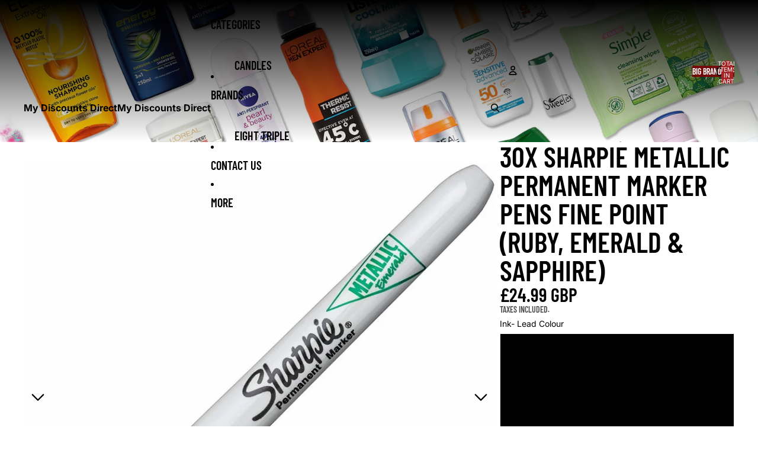

--- FILE ---
content_type: text/html; charset=utf-8
request_url: https://www.mydiscountsdirect.com/products/30x-sharpie-metallic-permanent-marker-pens-fine-point-ruby-emerald-sapphire
body_size: 39044
content:
<!doctype html>
<html
  
  lang="en"
>
  <head>
    
      <link
        rel="expect"
        href="#MainContent"
        blocking="render"
        id="view-transition-render-blocker"
      >
    
<meta charset="utf-8">
<meta
  http-equiv="X-UA-Compatible"
  content="IE=edge"
>
<meta
  name="viewport"
  content="width=device-width,initial-scale=1"
>
<meta
  name="view-transition"
  content="same-origin"
>
<meta
  name="theme-color"
  content=""
>

<meta
  property="og:site_name"
  content="My Discounts Direct"
>
<meta
  property="og:url"
  content="https://www.mydiscountsdirect.com/products/30x-sharpie-metallic-permanent-marker-pens-fine-point-ruby-emerald-sapphire"
>
<meta
  property="og:title"
  content="30x Sharpie Metallic Permanent Marker Pens Fine Point (Ruby, Emerald &amp;"
>
<meta
  property="og:type"
  content="product"
>
<meta
  property="og:description"
  content="Sharpie Metallic Permanent Markers Imitator markers fake it, but only Sharpie Metallic Permanent Markers legitimately make it, with an authentic, brilliant metallic sheen that stands out on light and dark surfaces alike. The gold standard of permanent markers, Sharpie marker ink is quick-drying, fade-resistant and mark"
><meta
    property="og:image"
    content="http://www.mydiscountsdirect.com/cdn/shop/files/57_a48ef696-c7ed-4f16-850a-62022e9bd3d4.jpg?v=1763562512"
  >
  <meta
    property="og:image:secure_url"
    content="https://www.mydiscountsdirect.com/cdn/shop/files/57_a48ef696-c7ed-4f16-850a-62022e9bd3d4.jpg?v=1763562512"
  >
  <meta
    property="og:image:width"
    content="1500"
  >
  <meta
    property="og:image:height"
    content="1500"
  ><meta
    property="og:price:amount"
    content="24.99"
  >
  <meta
    property="og:price:currency"
    content="GBP"
  ><meta
  name="twitter:card"
  content="summary_large_image"
>
<meta
  name="twitter:title"
  content="30x Sharpie Metallic Permanent Marker Pens Fine Point (Ruby, Emerald &amp;"
>
<meta
  name="twitter:description"
  content="Sharpie Metallic Permanent Markers Imitator markers fake it, but only Sharpie Metallic Permanent Markers legitimately make it, with an authentic, brilliant metallic sheen that stands out on light and dark surfaces alike. The gold standard of permanent markers, Sharpie marker ink is quick-drying, fade-resistant and mark"
>

<title>
  30x Sharpie Metallic Permanent Marker Pens Fine Point (Ruby, Emerald &amp;
 &ndash; My Discounts Direct</title>

<link
  rel="canonical"
  href="https://www.mydiscountsdirect.com/products/30x-sharpie-metallic-permanent-marker-pens-fine-point-ruby-emerald-sapphire"
>


  <meta
    name="description"
    content="Sharpie Metallic Permanent Markers Imitator markers fake it, but only Sharpie Metallic Permanent Markers legitimately make it, with an authentic, brilliant metallic sheen that stands out on light and dark surfaces alike. The gold standard of permanent markers, Sharpie marker ink is quick-drying, fade-resistant and mark"
  >

<link href="//www.mydiscountsdirect.com/cdn/shop/t/24/assets/overflow-list.css?v=101911674359793798601768493574" as="style" rel="preload">
<link href="//www.mydiscountsdirect.com/cdn/shop/t/24/assets/base.css?v=25630247329231457811768612687" rel="stylesheet" type="text/css" media="all" />

<link
    rel="preload"
    as="font"
    href="//www.mydiscountsdirect.com/cdn/fonts/inter/inter_n4.b2a3f24c19b4de56e8871f609e73ca7f6d2e2bb9.woff2"
    type="font/woff2"
    crossorigin
    fetchpriority="low"
  ><link
    rel="preload"
    as="font"
    href="//www.mydiscountsdirect.com/cdn/fonts/barlow_condensed/barlowcondensed_n6.30a391fe19ded5366170913f031e653a88992edc.woff2"
    type="font/woff2"
    crossorigin
    fetchpriority="low"
  ><link
    rel="preload"
    as="font"
    href="//www.mydiscountsdirect.com/cdn/fonts/barlow_condensed/barlowcondensed_n6.30a391fe19ded5366170913f031e653a88992edc.woff2"
    type="font/woff2"
    crossorigin
    fetchpriority="low"
  ><link
    rel="preload"
    as="font"
    href="//www.mydiscountsdirect.com/cdn/fonts/barlow_condensed/barlowcondensed_n6.30a391fe19ded5366170913f031e653a88992edc.woff2"
    type="font/woff2"
    crossorigin
    fetchpriority="low"
  >
<script async crossorigin fetchpriority="high" src="/cdn/shopifycloud/importmap-polyfill/es-modules-shim.2.4.0.js"></script>
<script type="importmap">
  {
    "imports": {
      "@theme/overflow-list": "//www.mydiscountsdirect.com/cdn/shop/t/24/assets/overflow-list.js?v=46858356770684902511768612675",
      "@theme/product-title": "//www.mydiscountsdirect.com/cdn/shop/t/24/assets/product-title-truncation.js?v=81744426891537421781764766219",
      "@theme/component": "//www.mydiscountsdirect.com/cdn/shop/t/24/assets/component.js?v=184240237101443119871768493585",
      "@theme/dialog": "//www.mydiscountsdirect.com/cdn/shop/t/24/assets/dialog.js?v=61774032287387761671768612677",
      "@theme/events": "//www.mydiscountsdirect.com/cdn/shop/t/24/assets/events.js?v=147926035229139604561768493557",
      "@theme/focus": "//www.mydiscountsdirect.com/cdn/shop/t/24/assets/focus.js?v=60436577539430446401764766219",
      "@theme/morph": "//www.mydiscountsdirect.com/cdn/shop/t/24/assets/morph.js?v=35457747882330740861768612674",
      "@theme/paginated-list": "//www.mydiscountsdirect.com/cdn/shop/t/24/assets/paginated-list.js?v=95298315036233333871764766220",
      "@theme/performance": "//www.mydiscountsdirect.com/cdn/shop/t/24/assets/performance.js?v=171015751390534793081764766219",
      "@theme/product-form": "//www.mydiscountsdirect.com/cdn/shop/t/24/assets/product-form.js?v=37993400097492174081768612673",
      "@theme/recently-viewed-products": "//www.mydiscountsdirect.com/cdn/shop/t/24/assets/recently-viewed-products.js?v=94729125001750262651764766219",
      "@theme/scrolling": "//www.mydiscountsdirect.com/cdn/shop/t/24/assets/scrolling.js?v=118005526288211533611768612691",
      "@theme/section-renderer": "//www.mydiscountsdirect.com/cdn/shop/t/24/assets/section-renderer.js?v=117273408521114569061764766220",
      "@theme/section-hydration": "//www.mydiscountsdirect.com/cdn/shop/t/24/assets/section-hydration.js?v=177651605160027701221764766219",
      "@theme/utilities": "//www.mydiscountsdirect.com/cdn/shop/t/24/assets/utilities.js?v=74252600229394689081768612679",
      "@theme/variant-picker": "//www.mydiscountsdirect.com/cdn/shop/t/24/assets/variant-picker.js?v=124079696159966615681768612686",
      "@theme/media-gallery": "//www.mydiscountsdirect.com/cdn/shop/t/24/assets/media-gallery.js?v=111441960308641931071764766219",
      "@theme/quick-add": "//www.mydiscountsdirect.com/cdn/shop/t/24/assets/quick-add.js?v=148903382353369979481768612680",
      "@theme/paginated-list-aspect-ratio": "//www.mydiscountsdirect.com/cdn/shop/t/24/assets/paginated-list-aspect-ratio.js?v=25254270272143792451764766219",
      "@theme/popover-polyfill": "//www.mydiscountsdirect.com/cdn/shop/t/24/assets/popover-polyfill.js?v=119029313658895111201764766219",
      "@theme/component-quantity-selector": "//www.mydiscountsdirect.com/cdn/shop/t/24/assets/component-quantity-selector.js?v=67906657287482036641768493565",
      "@theme/comparison-slider": "//www.mydiscountsdirect.com/cdn/shop/t/24/assets/comparison-slider.js?v=106705562947035711941768493578",
      "@theme/sticky-add-to-cart": "//www.mydiscountsdirect.com/cdn/shop/t/24/assets/sticky-add-to-cart.js?v=48956925339276737091768612690",
      "@theme/fly-to-cart": "//www.mydiscountsdirect.com/cdn/shop/t/24/assets/fly-to-cart.js?v=129971753673458693881768612683"
    }
  }
</script>

<script
  src="//www.mydiscountsdirect.com/cdn/shop/t/24/assets/view-transitions.js?v=7106414069516106341768612672"
  async
  
    blocking="render"
  
></script>

<link
  rel="modulepreload"
  href="//www.mydiscountsdirect.com/cdn/shop/t/24/assets/utilities.js?v=74252600229394689081768612679"
  fetchpriority="low"
>
<link
  rel="modulepreload"
  href="//www.mydiscountsdirect.com/cdn/shop/t/24/assets/component.js?v=184240237101443119871768493585"
  fetchpriority="low"
>
<link
  rel="modulepreload"
  href="//www.mydiscountsdirect.com/cdn/shop/t/24/assets/section-renderer.js?v=117273408521114569061764766220"
  fetchpriority="low"
>
<link
  rel="modulepreload"
  href="//www.mydiscountsdirect.com/cdn/shop/t/24/assets/section-hydration.js?v=177651605160027701221764766219"
  fetchpriority="low"
>
<link
  rel="modulepreload"
  href="//www.mydiscountsdirect.com/cdn/shop/t/24/assets/morph.js?v=35457747882330740861768612674"
  fetchpriority="low"
>



<link
  rel="modulepreload"
  href="//www.mydiscountsdirect.com/cdn/shop/t/24/assets/focus.js?v=60436577539430446401764766219"
  fetchpriority="low"
>
<link
  rel="modulepreload"
  href="//www.mydiscountsdirect.com/cdn/shop/t/24/assets/recently-viewed-products.js?v=94729125001750262651764766219"
  fetchpriority="low"
>
<link
  rel="modulepreload"
  href="//www.mydiscountsdirect.com/cdn/shop/t/24/assets/scrolling.js?v=118005526288211533611768612691"
  fetchpriority="low"
>
<link
  rel="modulepreload"
  href="//www.mydiscountsdirect.com/cdn/shop/t/24/assets/events.js?v=147926035229139604561768493557"
  fetchpriority="low"
>
<script
  src="//www.mydiscountsdirect.com/cdn/shop/t/24/assets/popover-polyfill.js?v=119029313658895111201764766219"
  type="module"
  fetchpriority="low"
></script>
<script
  src="//www.mydiscountsdirect.com/cdn/shop/t/24/assets/overflow-list.js?v=46858356770684902511768612675"
  type="module"
  fetchpriority="low"
></script>
<script
  src="//www.mydiscountsdirect.com/cdn/shop/t/24/assets/quick-add.js?v=148903382353369979481768612680"
  type="module"
  fetchpriority="low"
></script>

  <script
    src="//www.mydiscountsdirect.com/cdn/shop/t/24/assets/cart-discount.js?v=107077853990124422021764766219"
    type="module"
    fetchpriority="low"
  ></script>


<script
  src="//www.mydiscountsdirect.com/cdn/shop/t/24/assets/dialog.js?v=61774032287387761671768612677"
  type="module"
  fetchpriority="low"
></script>
<script
  src="//www.mydiscountsdirect.com/cdn/shop/t/24/assets/variant-picker.js?v=124079696159966615681768612686"
  type="module"
  fetchpriority="low"
></script>
<script
  src="//www.mydiscountsdirect.com/cdn/shop/t/24/assets/product-card.js?v=124402285637860180781768612682"
  type="module"
  fetchpriority="low"
></script>
<script
  src="//www.mydiscountsdirect.com/cdn/shop/t/24/assets/product-form.js?v=37993400097492174081768612673"
  type="module"
  fetchpriority="low"
></script>
<script
  src="//www.mydiscountsdirect.com/cdn/shop/t/24/assets/fly-to-cart.js?v=129971753673458693881768612683"
  type="module"
  fetchpriority="low"
></script>
<script
  src="//www.mydiscountsdirect.com/cdn/shop/t/24/assets/accordion-custom.js?v=99000499017714805851764766219"
  type="module"
  fetchpriority="low"
></script>
<script
  src="//www.mydiscountsdirect.com/cdn/shop/t/24/assets/disclosure-custom.js?v=168050880623268140331764766219"
  type="module"
  fetchpriority="low"
></script>
<script
  src="//www.mydiscountsdirect.com/cdn/shop/t/24/assets/media.js?v=37825095869491791421764766219"
  type="module"
  fetchpriority="low"
></script>
<script
  src="//www.mydiscountsdirect.com/cdn/shop/t/24/assets/product-price.js?v=117989390664188536191768493556"
  type="module"
  fetchpriority="low"
></script>
<script
  src="//www.mydiscountsdirect.com/cdn/shop/t/24/assets/product-sku.js?v=121804655373531320511768493581"
  type="module"
  fetchpriority="low"
></script>
<script
  src="//www.mydiscountsdirect.com/cdn/shop/t/24/assets/product-title-truncation.js?v=81744426891537421781764766219"
  type="module"
  fetchpriority="low"
></script>
<script
  src="//www.mydiscountsdirect.com/cdn/shop/t/24/assets/product-inventory.js?v=16343734458933704981764766219"
  type="module"
  fetchpriority="low"
></script>
<script
  src="//www.mydiscountsdirect.com/cdn/shop/t/24/assets/show-more.js?v=94563802205717136101764766219"
  type="module"
  fetchpriority="low"
></script>
<script
  src="//www.mydiscountsdirect.com/cdn/shop/t/24/assets/slideshow.js?v=40796646405849125981768612689"
  type="module"
  fetchpriority="low"
></script>
<script
  src="//www.mydiscountsdirect.com/cdn/shop/t/24/assets/layered-slideshow.js?v=30135417790894624731768493567"
  type="module"
  fetchpriority="low"
></script>
<script
  src="//www.mydiscountsdirect.com/cdn/shop/t/24/assets/anchored-popover.js?v=95953304814728754461764766220"
  type="module"
  fetchpriority="low"
></script>
<script
  src="//www.mydiscountsdirect.com/cdn/shop/t/24/assets/floating-panel.js?v=128677600744947036551764766219"
  type="module"
  fetchpriority="low"
></script>
<script
  src="//www.mydiscountsdirect.com/cdn/shop/t/24/assets/video-background.js?v=25237992823806706551764766219"
  type="module"
  fetchpriority="low"
></script>
<script
  src="//www.mydiscountsdirect.com/cdn/shop/t/24/assets/component-quantity-selector.js?v=67906657287482036641768493565"
  type="module"
  fetchpriority="low"
></script>
<script
  src="//www.mydiscountsdirect.com/cdn/shop/t/24/assets/media-gallery.js?v=111441960308641931071764766219"
  type="module"
  fetchpriority="low"
></script>
<script
  src="//www.mydiscountsdirect.com/cdn/shop/t/24/assets/rte-formatter.js?v=101420294193111439321764766219"
  type="module"
  fetchpriority="low"
></script>
<script
  src="//www.mydiscountsdirect.com/cdn/shop/t/24/assets/volume-pricing.js?v=15442793518842484731768493577"
  type="module"
  fetchpriority="low"
></script>
<script
  src="//www.mydiscountsdirect.com/cdn/shop/t/24/assets/price-per-item.js?v=144512917617120124431768493568"
  type="module"
  fetchpriority="low"
></script>
<script
  src="//www.mydiscountsdirect.com/cdn/shop/t/24/assets/volume-pricing-info.js?v=94479640769665442661768493586"
  type="module"
  fetchpriority="low"
></script>




  <script
    src="//www.mydiscountsdirect.com/cdn/shop/t/24/assets/fly-to-cart.js?v=129971753673458693881768612683"
    type="module"
    fetchpriority="low"
  ></script>
  <script
    src="//www.mydiscountsdirect.com/cdn/shop/t/24/assets/sticky-add-to-cart.js?v=48956925339276737091768612690"
    type="module"
    fetchpriority="low"
  ></script>
  <script type="module">
    import { RecentlyViewed } from '@theme/recently-viewed-products';
    RecentlyViewed.addProduct('15483616493955');
  </script>



  <script
    src="//www.mydiscountsdirect.com/cdn/shop/t/24/assets/product-card-link.js?v=97122579314620396511764766219"
    type="module"
    fetchpriority="low"
  ></script>


<script
  src="//www.mydiscountsdirect.com/cdn/shop/t/24/assets/auto-close-details.js?v=58350291535404441581764766220"
  defer="defer"
></script>

<script>
  const Theme = {
    translations: {
      placeholder_image: `Placeholder image`,
      added: `Added`,
      recipient_form_fields_visible: `Recipient form fields are now visible`,
      recipient_form_fields_hidden: `Recipient form fields are now hidden`,
      recipient_form_error: `There was an error with the form submission`,
      items_added_to_cart_one: `1 item added to cart`,
      items_added_to_cart_other: `{{ count }} items added to cart`,
    },
    routes: {
      cart_add_url: '/cart/add.js',
      cart_change_url: '/cart/change',
      cart_update_url: '/cart/update',
      cart_url: '/cart',
      predictive_search_url: '/search/suggest',
      search_url: '/search',
    },
    template: {
      name: 'product',
    },
  };
</script>
<style data-shopify>
@font-face {
  font-family: Inter;
  font-weight: 400;
  font-style: normal;
  font-display: swap;
  src: url("//www.mydiscountsdirect.com/cdn/fonts/inter/inter_n4.b2a3f24c19b4de56e8871f609e73ca7f6d2e2bb9.woff2") format("woff2"),
       url("//www.mydiscountsdirect.com/cdn/fonts/inter/inter_n4.af8052d517e0c9ffac7b814872cecc27ae1fa132.woff") format("woff");
}
@font-face {
  font-family: Inter;
  font-weight: 700;
  font-style: normal;
  font-display: swap;
  src: url("//www.mydiscountsdirect.com/cdn/fonts/inter/inter_n7.02711e6b374660cfc7915d1afc1c204e633421e4.woff2") format("woff2"),
       url("//www.mydiscountsdirect.com/cdn/fonts/inter/inter_n7.6dab87426f6b8813070abd79972ceaf2f8d3b012.woff") format("woff");
}
@font-face {
  font-family: Inter;
  font-weight: 400;
  font-style: italic;
  font-display: swap;
  src: url("//www.mydiscountsdirect.com/cdn/fonts/inter/inter_i4.feae1981dda792ab80d117249d9c7e0f1017e5b3.woff2") format("woff2"),
       url("//www.mydiscountsdirect.com/cdn/fonts/inter/inter_i4.62773b7113d5e5f02c71486623cf828884c85c6e.woff") format("woff");
}
@font-face {
  font-family: Inter;
  font-weight: 700;
  font-style: italic;
  font-display: swap;
  src: url("//www.mydiscountsdirect.com/cdn/fonts/inter/inter_i7.b377bcd4cc0f160622a22d638ae7e2cd9b86ea4c.woff2") format("woff2"),
       url("//www.mydiscountsdirect.com/cdn/fonts/inter/inter_i7.7c69a6a34e3bb44fcf6f975857e13b9a9b25beb4.woff") format("woff");
}
@font-face {
  font-family: "Barlow Condensed";
  font-weight: 600;
  font-style: normal;
  font-display: swap;
  src: url("//www.mydiscountsdirect.com/cdn/fonts/barlow_condensed/barlowcondensed_n6.30a391fe19ded5366170913f031e653a88992edc.woff2") format("woff2"),
       url("//www.mydiscountsdirect.com/cdn/fonts/barlow_condensed/barlowcondensed_n6.99ed11359eef67b853f0c49f37f89f7abe42cd2f.woff") format("woff");
}
@font-face {
  font-family: "Barlow Condensed";
  font-weight: 700;
  font-style: normal;
  font-display: swap;
  src: url("//www.mydiscountsdirect.com/cdn/fonts/barlow_condensed/barlowcondensed_n7.b8dc813bf1d64de77250a6675c25535283e1677a.woff2") format("woff2"),
       url("//www.mydiscountsdirect.com/cdn/fonts/barlow_condensed/barlowcondensed_n7.a36d150be98fef32f23a43ed8605139ce8fcc8f5.woff") format("woff");
}
@font-face {
  font-family: "Barlow Condensed";
  font-weight: 600;
  font-style: italic;
  font-display: swap;
  src: url("//www.mydiscountsdirect.com/cdn/fonts/barlow_condensed/barlowcondensed_i6.459cd4682534076a2e436e62768c494d0e6f8ad3.woff2") format("woff2"),
       url("//www.mydiscountsdirect.com/cdn/fonts/barlow_condensed/barlowcondensed_i6.e44b39421fb7c081f9d3d547afa0f9899f3a1588.woff") format("woff");
}
@font-face {
  font-family: "Barlow Condensed";
  font-weight: 700;
  font-style: italic;
  font-display: swap;
  src: url("//www.mydiscountsdirect.com/cdn/fonts/barlow_condensed/barlowcondensed_i7.ef69176c3a69e990febda79e82ea756536ec243e.woff2") format("woff2"),
       url("//www.mydiscountsdirect.com/cdn/fonts/barlow_condensed/barlowcondensed_i7.66d45385839c58c717c22033dcc4b561a22e4b7a.woff") format("woff");
}


  :root {
    /* Page Layout */
    --sidebar-width: 25rem;
    --narrow-content-width: 36rem;
    --normal-content-width: 42rem;
    --wide-content-width: 46rem;
    --narrow-page-width: 90rem;
    --normal-page-width: 120rem;
    --wide-page-width: 150rem;

    /* Section Heights */
    --section-height-small: 15rem;
    --section-height-medium: 25rem;
    --section-height-large: 35rem;

    @media screen and (min-width: 40em) {
      --section-height-small: 40svh;
      --section-height-medium: 55svh;
      --section-height-large: 70svh;
    }

    @media screen and (min-width: 60em) {
      --section-height-small: 50svh;
      --section-height-medium: 65svh;
      --section-height-large: 80svh;
    }

    /* Letter spacing */
    --letter-spacing-sm: 0.06em;
    --letter-spacing-md: 0.13em;

    /* Font families */
    --font-body--family: Inter, sans-serif;
    --font-body--style: normal;
    --font-body--weight: 400;
    --font-subheading--family: "Barlow Condensed", sans-serif;
    --font-subheading--style: normal;
    --font-subheading--weight: 600;
    --font-heading--family: "Barlow Condensed", sans-serif;
    --font-heading--style: normal;
    --font-heading--weight: 600;
    --font-accent--family: "Barlow Condensed", sans-serif;
    --font-accent--style: normal;
    --font-accent--weight: 600;

    /* Margin sizes */
    --font-h1--spacing: 0.25em;
    --font-h2--spacing: 0.25em;
    --font-h3--spacing: 0.25em;
    --font-h4--spacing: 0.25em;
    --font-h5--spacing: 0.25em;
    --font-h6--spacing: 0.25em;
    --font-paragraph--spacing: 0.5em;

    /* Heading colors */
    --font-h1--color: var(--color-foreground-heading);
    --font-h2--color: var(--color-foreground-heading);
    --font-h3--color: var(--color-foreground-heading);
    --font-h4--color: var(--color-foreground-heading);
    --font-h5--color: var(--color-foreground-heading);
    --font-h6--color: var(--color-foreground-heading);

    /** Z-Index / Layering */
    --layer-section-background: -2;
    --layer-lowest: -1;
    --layer-base: 0;
    --layer-flat: 1;
    --layer-raised: 2;
    --layer-heightened: 4;
    --layer-sticky: 8;
    --layer-window-overlay: 10;
    --layer-header-menu: 12;
    --layer-overlay: 16;
    --layer-menu-drawer: 18;
    --layer-temporary: 20;

    /* Max-width / Measure */
    --max-width--body-normal: 32.5em;
    --max-width--body-narrow: 22.75em;

    --max-width--heading-normal: 32.5em;
    --max-width--heading-narrow: 19.5em;

    --max-width--display-normal: 13em;
    --max-width--display-narrow: 9.75em;
    --max-width--display-tight: 3.25em;

    /* Letter-spacing / Tracking */
    --letter-spacing--display-tight: -0.03em;
    --letter-spacing--display-normal: 0em;
    --letter-spacing--display-loose: 0.03em;

    --letter-spacing--heading-tight: -0.03em;
    --letter-spacing--heading-normal: 0em;
    --letter-spacing--heading-loose: 0.03em;

    --letter-spacing--body-tight: -0.03em;
    --letter-spacing--body-normal: 0em;
    --letter-spacing--body-loose: 0.03em;

    /* Line height / Leading */
    --line-height: 1;

    --line-height--display-tight: 1;
    --line-height--display-normal: 1.1;
    --line-height--display-loose: 1.2;

    --line-height--heading-tight: 1.15;
    --line-height--heading-normal: 1.25;
    --line-height--heading-loose: 1.35;

    --line-height--body-tight: 1.2;
    --line-height--body-normal: 1.4;
    --line-height--body-loose: 1.6;

    /* Typography presets */
    --font-size--paragraph: 0.875rem;--font-size--h1: clamp(3.0rem, 7.2vw, 4.5rem);--font-size--h2: clamp(2.25rem, 4.8vw, 3.0rem);--font-size--h3: 2.0rem;--font-size--h4: 1.5rem;--font-size--h5: 1.125rem;--font-size--h6: 1.0rem;--font-paragraph--weight: 400;--font-paragraph--letter-spacing: var(--letter-spacing--body-normal);--font-paragraph--size: var(--font-size--paragraph);--font-paragraph--family: var(--font-body--family);--font-paragraph--style: var(--font-body--style);--font-paragraph--case: ;--font-paragraph--line-height: var(--line-height--body-normal);--font-h1--weight: var(--font-heading--weight);--font-h1--letter-spacing: var(--letter-spacing--heading-normal);--font-h1--size: var(--font-size--h1);--font-h1--family: var(--font-heading--family);--font-h1--style: var(--font-heading--style);--font-h1--case: uppercase;--font-h1--line-height: var(--line-height--display-normal);--font-h2--weight: var(--font-heading--weight);--font-h2--letter-spacing: var(--letter-spacing--heading-normal);--font-h2--size: var(--font-size--h2);--font-h2--family: var(--font-heading--family);--font-h2--style: var(--font-heading--style);--font-h2--case: uppercase;--font-h2--line-height: var(--line-height--display-tight);--font-h3--weight: var(--font-heading--weight);--font-h3--letter-spacing: var(--letter-spacing--heading-normal);--font-h3--size: var(--font-size--h3);--font-h3--family: var(--font-heading--family);--font-h3--style: var(--font-heading--style);--font-h3--case: uppercase;--font-h3--line-height: var(--line-height--display-normal);--font-h4--weight: var(--font-subheading--weight);--font-h4--letter-spacing: var(--letter-spacing--heading-normal);--font-h4--size: var(--font-size--h4);--font-h4--family: var(--font-subheading--family);--font-h4--style: var(--font-subheading--style);--font-h4--case: uppercase;--font-h4--line-height: var(--line-height--display-normal);--font-h5--weight: var(--font-subheading--weight);--font-h5--letter-spacing: var(--letter-spacing--heading-normal);--font-h5--size: var(--font-size--h5);--font-h5--family: var(--font-subheading--family);--font-h5--style: var(--font-subheading--style);--font-h5--case: uppercase;--font-h5--line-height: var(--line-height--display-normal);--font-h6--weight: var(--font-subheading--weight);--font-h6--letter-spacing: var(--letter-spacing--heading-normal);--font-h6--size: var(--font-size--h6);--font-h6--family: var(--font-subheading--family);--font-h6--style: var(--font-subheading--style);--font-h6--case: uppercase;--font-h6--line-height: var(--line-height--display-normal);

    /* Hardcoded font sizes */
    --font-size--3xs: 0.625rem;
    --font-size--2xs: 0.75rem;
    --font-size--xs: 0.8125rem;
    --font-size--sm: 0.875rem;
    --font-size--md: 1rem;
    --font-size--lg: 1.125rem;
    --font-size--xl: 1.25rem;
    --font-size--2xl: 1.5rem;
    --font-size--3xl: 2rem;
    --font-size--4xl: 2.5rem;
    --font-size--5xl: 3rem;
    --font-size--6xl: 3.5rem;

    /* Menu font sizes */
    --menu-font-sm--size: 0.875rem;
    --menu-font-sm--line-height: calc(1.1 + 0.5 * min(16 / 14));
    --menu-font-md--size: 1rem;
    --menu-font-md--line-height: calc(1.1 + 0.5 * min(16 / 16));
    --menu-font-lg--size: 1.125rem;
    --menu-font-lg--line-height: calc(1.1 + 0.5 * min(16 / 18));
    --menu-font-xl--size: 1.25rem;
    --menu-font-xl--line-height: calc(1.1 + 0.5 * min(16 / 20));
    --menu-font-2xl--size: 1.75rem;
    --menu-font-2xl--line-height: calc(1.1 + 0.5 * min(16 / 28));

    /* Colors */
    --color-error: #8B0000;
    --color-success: #006400;
    --color-white: #FFFFFF;
    --color-white-rgb: 255 255 255;
    --color-black: #000000;
    --color-instock: #3ED660;
    --color-lowstock: #EE9441;
    --color-outofstock: #C8C8C8;

    /* Opacity */
    --opacity-5: 0.05;
    --opacity-8: 0.08;
    --opacity-10: 0.1;
    --opacity-15: 0.15;
    --opacity-20: 0.2;
    --opacity-25: 0.25;
    --opacity-30: 0.3;
    --opacity-40: 0.4;
    --opacity-50: 0.5;
    --opacity-60: 0.6;
    --opacity-70: 0.7;
    --opacity-80: 0.8;
    --opacity-85: 0.85;
    --opacity-90: 0.9;
    --opacity-subdued-text: var(--opacity-70);

    --shadow-button: 0 2px 3px rgb(0 0 0 / 20%);
    --gradient-image-overlay: linear-gradient(to top, rgb(0 0 0 / 0.5), transparent);

    /* Spacing */
    --margin-3xs: 0.125rem;
    --margin-2xs: 0.3rem;
    --margin-xs: 0.5rem;
    --margin-sm: 0.7rem;
    --margin-md: 0.8rem;
    --margin-lg: 1rem;
    --margin-xl: 1.25rem;
    --margin-2xl: 1.5rem;
    --margin-3xl: 1.75rem;
    --margin-4xl: 2rem;
    --margin-5xl: 3rem;
    --margin-6xl: 5rem;

    --scroll-margin: 50px;

    --padding-3xs: 0.125rem;
    --padding-2xs: 0.25rem;
    --padding-xs: 0.5rem;
    --padding-sm: 0.7rem;
    --padding-md: 0.8rem;
    --padding-lg: 1rem;
    --padding-xl: 1.25rem;
    --padding-2xl: 1.5rem;
    --padding-3xl: 1.75rem;
    --padding-4xl: 2rem;
    --padding-5xl: 3rem;
    --padding-6xl: 4rem;

    --gap-3xs: 0.125rem;
    --gap-2xs: 0.3rem;
    --gap-xs: 0.5rem;
    --gap-sm: 0.7rem;
    --gap-md: 0.9rem;
    --gap-lg: 1rem;
    --gap-xl: 1.25rem;
    --gap-2xl: 2rem;
    --gap-3xl: 3rem;

    --spacing-scale-sm: 0.6;
    --spacing-scale-md: 0.7;
    --spacing-scale-default: 1.0;

    /* Checkout buttons gap */
    --checkout-button-gap: 10px;

    /* Borders */
    --style-border-width: 1px;
    --style-border-radius-xs: 0.2rem;
    --style-border-radius-sm: 0.6rem;
    --style-border-radius-md: 0.8rem;
    --style-border-radius-50: 50%;
    --style-border-radius-lg: 1rem;
    --style-border-radius-pills: 40px;
    --style-border-radius-inputs: 0px;
    --style-border-radius-buttons-primary: 0px;
    --style-border-radius-buttons-secondary: 0px;
    --style-border-width-primary: 0px;
    --style-border-width-secondary: 0px;
    --style-border-width-inputs: 1px;
    --style-border-radius-popover: 0px;
    --style-border-popover: 1px none rgb(var(--color-border-rgb) / 50%);
    --style-border-drawer: 1px none rgb(var(--color-border-rgb) / 50%);
    --style-border-swatch-opacity: 10%;
    --style-border-swatch-width: 1px;
    --style-border-swatch-style: solid;

    /* Animation */
    --ease-out-cubic: cubic-bezier(0.33, 1, 0.68, 1);
    --ease-out-quad: cubic-bezier(0.32, 0.72, 0, 1);
    --animation-speed-fast: 0.0625s;
    --animation-speed: 0.125s;
    --animation-speed-slow: 0.2s;
    --animation-speed-medium: 0.15s;
    --animation-easing: ease-in-out;
    --animation-slideshow-easing: cubic-bezier(0.4, 0, 0.2, 1);
    --drawer-animation-speed: 0.2s;
    --animation-values-slow: var(--animation-speed-slow) var(--animation-easing);
    --animation-values: var(--animation-speed) var(--animation-easing);
    --animation-values-fast: var(--animation-speed-fast) var(--animation-easing);
    --animation-values-allow-discrete: var(--animation-speed) var(--animation-easing) allow-discrete;
    --animation-timing-hover: cubic-bezier(0.25, 0.46, 0.45, 0.94);
    --animation-timing-active: cubic-bezier(0.5, 0, 0.75, 0);
    --animation-timing-bounce: cubic-bezier(0.34, 1.56, 0.64, 1);
    --animation-timing-default: cubic-bezier(0, 0, 0.2, 1);
    --animation-timing-fade-in: cubic-bezier(0.16, 1, 0.3, 1);
    --animation-timing-fade-out: cubic-bezier(0.4, 0, 0.2, 1);

    /* View transitions */
    /* View transition old */
    --view-transition-old-main-content: var(--animation-speed) var(--animation-easing) both fadeOut;

    /* View transition new */
    --view-transition-new-main-content: var(--animation-speed) var(--animation-easing) both fadeIn, var(--animation-speed) var(--animation-easing) both slideInTopViewTransition;

    /* Focus */
    --focus-outline-width: 0.09375rem;
    --focus-outline-offset: 0.2em;

    /* Badges */
    --badge-blob-padding-block: 1px;
    --badge-blob-padding-inline: 12px 8px;
    --badge-rectangle-padding-block: 1px;
    --badge-rectangle-padding-inline: 6px;
    @media screen and (min-width: 750px) {
      --badge-blob-padding-block: 4px;
      --badge-blob-padding-inline: 16px 12px;
      --badge-rectangle-padding-block: 4px;
      --badge-rectangle-padding-inline: 10px;
    }

    /* Icons */
    --icon-size-2xs: 0.6rem;
    --icon-size-xs: 0.85rem;
    --icon-size-sm: 1.25rem;
    --icon-size-md: 1.375rem;
    --icon-size-lg: 1.5rem;
    --icon-stroke-width: 1.5px;

    /* Input */
    --input-email-min-width: 200px;
    --input-search-max-width: 650px;
    --input-padding-y: 0.8rem;
    --input-padding-x: 0.8rem;
    --input-padding: var(--input-padding-y) var(--input-padding-x);
    --input-box-shadow-width: var(--style-border-width-inputs);
    --input-box-shadow: 0 0 0 var(--input-box-shadow-width) var(--color-input-border);
    --input-box-shadow-focus: 0 0 0 calc(var(--input-box-shadow-width) + 0.5px) var(--color-input-border);
    --input-disabled-background-color: rgb(var(--color-foreground-rgb) / var(--opacity-10));
    --input-disabled-border-color: rgb(var(--color-foreground-rgb) / var(--opacity-5));
    --input-disabled-text-color: rgb(var(--color-foreground-rgb) / var(--opacity-50));
    --input-textarea-min-height: 55px;

    /* Button size */
    --button-size-sm: 30px;
    --button-size-md: 36px;
    --button-size: var(--minimum-touch-target);
    --button-padding-inline: 24px;
    --button-padding-block: 16px;

    /* Button font-family */
    --button-font-family-primary: var(--font-accent--family);
    --button-font-family-secondary: var(--font-body--family);

    /* Button text case */
    --button-text-case: ;
    --button-text-case-primary: uppercase;
    --button-text-case-secondary: default;

    /* Borders */
    --border-color: rgb(var(--color-border-rgb) / var(--opacity-50));
    --border-width-sm: 1px;
    --border-width-md: 2px;
    --border-width-lg: 5px;
    --border-radius-sm: 0.25rem;

    /* Drawers */
    --drawer-inline-padding: 25px;
    --drawer-menu-inline-padding: 2.5rem;
    --drawer-header-block-padding: 20px;
    --drawer-content-block-padding: 10px;
    --drawer-header-desktop-top: 0rem;
    --drawer-padding: calc(var(--padding-sm) + 7px);
    --drawer-height: 100dvh;
    --drawer-width: 95vw;
    --drawer-max-width: 500px;

    /* Variant Picker Swatches */
    --variant-picker-swatch-width-unitless: 30;
    --variant-picker-swatch-height-unitless: 30;
    --variant-picker-swatch-width: 30px;
    --variant-picker-swatch-height: 30px;
    --variant-picker-swatch-radius: 0px;
    --variant-picker-border-width: 1px;
    --variant-picker-border-style: solid;
    --variant-picker-border-opacity: 10%;

    /* Variant Picker Buttons */
    --variant-picker-button-radius: 0px;
    --variant-picker-button-border-width: 1px;

    /* Slideshow */
    --slideshow-controls-size: 3.5rem;
    --slideshow-controls-icon: 2rem;
    --peek-next-slide-size: 3rem;

    /* Utilities */
    --backdrop-opacity: 0.15;
    --backdrop-color-rgb: var(--color-shadow-rgb);
    --minimum-touch-target: 44px;
    --disabled-opacity: 0.5;
    --skeleton-opacity: 0.025;

    /* Shapes */
    --shape--circle: circle(50% at center);
    --shape--sunburst: polygon(100% 50%,94.62% 55.87%,98.3% 62.94%,91.57% 67.22%,93.3% 75%,85.7% 77.39%,85.36% 85.36%,77.39% 85.7%,75% 93.3%,67.22% 91.57%,62.94% 98.3%,55.87% 94.62%,50% 100%,44.13% 94.62%,37.06% 98.3%,32.78% 91.57%,25% 93.3%,22.61% 85.7%,14.64% 85.36%,14.3% 77.39%,6.7% 75%,8.43% 67.22%,1.7% 62.94%,5.38% 55.87%,0% 50%,5.38% 44.13%,1.7% 37.06%,8.43% 32.78%,6.7% 25%,14.3% 22.61%,14.64% 14.64%,22.61% 14.3%,25% 6.7%,32.78% 8.43%,37.06% 1.7%,44.13% 5.38%,50% 0%,55.87% 5.38%,62.94% 1.7%,67.22% 8.43%,75% 6.7%,77.39% 14.3%,85.36% 14.64%,85.7% 22.61%,93.3% 25%,91.57% 32.78%,98.3% 37.06%,94.62% 44.13%);
    --shape--diamond: polygon(50% 0%, 100% 50%, 50% 100%, 0% 50%);
    --shape--blob: polygon(85.349% 11.712%, 87.382% 13.587%, 89.228% 15.647%, 90.886% 17.862%, 92.359% 20.204%, 93.657% 22.647%, 94.795% 25.169%, 95.786% 27.752%, 96.645% 30.382%, 97.387% 33.048%, 98.025% 35.740%, 98.564% 38.454%, 99.007% 41.186%, 99.358% 43.931%, 99.622% 46.685%, 99.808% 49.446%, 99.926% 52.210%, 99.986% 54.977%, 99.999% 57.744%, 99.975% 60.511%, 99.923% 63.278%, 99.821% 66.043%, 99.671% 68.806%, 99.453% 71.565%, 99.145% 74.314%, 98.724% 77.049%, 98.164% 79.759%, 97.433% 82.427%, 96.495% 85.030%, 95.311% 87.529%, 93.841% 89.872%, 92.062% 91.988%, 89.972% 93.796%, 87.635% 95.273%, 85.135% 96.456%, 82.532% 97.393%, 79.864% 98.127%, 77.156% 98.695%, 74.424% 99.129%, 71.676% 99.452%, 68.918% 99.685%, 66.156% 99.844%, 63.390% 99.942%, 60.624% 99.990%, 57.856% 99.999%, 55.089% 99.978%, 52.323% 99.929%, 49.557% 99.847%, 46.792% 99.723%, 44.031% 99.549%, 41.273% 99.317%, 38.522% 99.017%, 35.781% 98.639%, 33.054% 98.170%, 30.347% 97.599%, 27.667% 96.911%, 25.024% 96.091%, 22.432% 95.123%, 19.907% 93.994%, 17.466% 92.690%, 15.126% 91.216%, 12.902% 89.569%, 10.808% 87.761%, 8.854% 85.803%, 7.053% 83.703%, 5.418% 81.471%, 3.962% 79.119%, 2.702% 76.656%, 1.656% 74.095%, 0.846% 71.450%, 0.294% 68.740%, 0.024% 65.987%, 0.050% 63.221%, 0.343% 60.471%, 0.858% 57.752%, 1.548% 55.073%, 2.370% 52.431%, 3.283% 49.819%, 4.253% 47.227%, 5.249% 44.646%, 6.244% 42.063%, 7.211% 39.471%, 8.124% 36.858%, 8.958% 34.220%, 9.711% 31.558%, 10.409% 28.880%, 11.083% 26.196%, 11.760% 23.513%, 12.474% 20.839%, 13.259% 18.186%, 14.156% 15.569%, 15.214% 13.012%, 16.485% 10.556%, 18.028% 8.261%, 19.883% 6.211%, 22.041% 4.484%, 24.440% 3.110%, 26.998% 2.057%, 29.651% 1.275%, 32.360% 0.714%, 35.101% 0.337%, 37.859% 0.110%, 40.624% 0.009%, 43.391% 0.016%, 46.156% 0.113%, 48.918% 0.289%, 51.674% 0.533%, 54.425% 0.837%, 57.166% 1.215%, 59.898% 1.654%, 62.618% 2.163%, 65.322% 2.750%, 68.006% 3.424%, 70.662% 4.197%, 73.284% 5.081%, 75.860% 6.091%, 78.376% 7.242%, 80.813% 8.551%, 83.148% 10.036%, 85.349% 11.712%);

    /* Buy buttons */
    --height-buy-buttons: calc(var(--padding-lg) * 2 + var(--icon-size-sm));

    /* Card image width and height variables */
    --card-width-small: 10rem;

    --height-small: 10rem;
    --height-medium: 11.5rem;
    --height-large: 13rem;
    --height-full: 100vh;

    @media screen and (min-width: 750px) {
      --height-small: 17.5rem;
      --height-medium: 21.25rem;
      --height-large: 25rem;
    }

    /* Modal */
    --modal-max-height: 65dvh;

    /* Card styles for search */
    --card-bg-hover: rgb(var(--color-foreground-rgb) / var(--opacity-5));
    --card-border-hover: rgb(var(--color-foreground-rgb) / var(--opacity-30));
    --card-border-focus: rgb(var(--color-foreground-rgb) / var(--opacity-10));

    /* Cart */
    --cart-primary-font-family: var(--font-body--family);
    --cart-primary-font-style: var(--font-body--style);
    --cart-primary-font-weight: var(--font-body--weight);
    --cart-secondary-font-family: var(--font-subheading--family);
    --cart-secondary-font-style: var(--font-subheading--style);
    --cart-secondary-font-weight: var(--font-subheading--weight);
  }
</style>
<style data-shopify>
  
    
      :root,
    
    
    
    .color-scheme-1 {
        --color-background: rgb(255 255 255 / 1.0);
        /* RGB values only to apply different opacities - Relative color values are not supported in iOS < 16.4 */
        --color-background-rgb: 255 255 255;
        --opacity-5-15: 0.05;
        --opacity-10-25: 0.1;
        --opacity-35-55: 0.35;
        --opacity-40-60: 0.4;
        --opacity-30-60: 0.3;
        --color-foreground: rgb(0 0 0 / 1.0);
        --color-foreground-rgb: 0 0 0;
        --color-foreground-heading: rgb(164 35 37 / 1.0);
        --color-foreground-heading-rgb: 164 35 37;
        --color-primary: rgb(164 35 37 / 1.0);
        --color-primary-rgb: 164 35 37;
        --color-primary-hover: rgb(0 0 0 / 1.0);
        --color-primary-hover-rgb: 0 0 0;
        --color-border: rgb(230 230 230 / 1.0);
        --color-border-rgb: 230 230 230;
        --color-shadow: rgb(0 0 0 / 1.0);
        --color-shadow-rgb: 0 0 0;
        --color-primary-button-text: rgb(255 255 255 / 1.0);
        --color-primary-button-background: rgb(164 35 37 / 1.0);
        --color-primary-button-border: rgb(164 35 37 / 1.0);
        --color-primary-button-hover-text: rgb(255 255 255 / 1.0);
        --color-primary-button-hover-background: rgb(120 4 6 / 0.91);
        --color-primary-button-hover-border: rgb(0 0 0 / 1.0);
        --color-secondary-button-text: rgb(0 0 0 / 1.0);
        --color-secondary-button-background: rgb(0 0 0 / 0.06);
        --color-secondary-button-border: rgb(164 35 37 / 1.0);
        --color-secondary-button-hover-text: rgb(0 0 0 / 1.0);
        --color-secondary-button-hover-background: rgb(222 222 222 / 1.0);
        --color-secondary-button-hover-border: rgb(0 0 0 / 1.0);
        --color-input-background: rgb(255 255 255 / 1.0);
        --color-input-text: rgb(0 0 0 / 1.0);
        --color-input-text-rgb: 0 0 0;
        --color-input-border: rgb(230 230 230 / 1.0);
        --color-input-hover-background: rgb(245 245 245 / 1.0);
        --color-variant-background: rgb(255 255 255 / 1.0);
        --color-variant-border: rgb(230 230 230 / 1.0);
        --color-variant-text: rgb(0 0 0 / 1.0);
        --color-variant-text-rgb: 0 0 0;
        --color-variant-hover-background: rgb(245 245 245 / 1.0);
        --color-variant-hover-text: rgb(0 0 0 / 1.0);
        --color-variant-hover-border: rgb(230 230 230 / 1.0);
        --color-selected-variant-background: rgb(0 0 0 / 1.0);
        --color-selected-variant-border: rgb(0 0 0 / 1.0);
        --color-selected-variant-text: rgb(255 255 255 / 1.0);
        --color-selected-variant-hover-background: rgb(26 26 26 / 1.0);
        --color-selected-variant-hover-text: rgb(255 255 255 / 1.0);
        --color-selected-variant-hover-border: rgb(26 26 26 / 1.0);

        --input-disabled-background-color: rgb(var(--color-foreground-rgb) / var(--opacity-10));
        --input-disabled-border-color: rgb(var(--color-foreground-rgb) / var(--opacity-5-15));
        --input-disabled-text-color: rgb(var(--color-foreground-rgb) / var(--opacity-50));
        --color-foreground-muted: rgb(var(--color-foreground-rgb) / var(--opacity-60));
        --font-h1--color: var(--color-foreground-heading);
        --font-h2--color: var(--color-foreground-heading);
        --font-h3--color: var(--color-foreground-heading);
        --font-h4--color: var(--color-foreground-heading);
        --font-h5--color: var(--color-foreground-heading);
        --font-h6--color: var(--color-foreground-heading);

        /* Shadows */
        
        
          --shadow-blur: 20px;
          --shadow-popover: 0px 4px 20px rgb(var(--color-shadow-rgb) / var(--opacity-15));
        
      }
  
    
    
    
    .color-scheme-2 {
        --color-background: rgb(241 241 241 / 1.0);
        /* RGB values only to apply different opacities - Relative color values are not supported in iOS < 16.4 */
        --color-background-rgb: 241 241 241;
        --opacity-5-15: 0.05;
        --opacity-10-25: 0.1;
        --opacity-35-55: 0.35;
        --opacity-40-60: 0.4;
        --opacity-30-60: 0.3;
        --color-foreground: rgb(0 0 0 / 1.0);
        --color-foreground-rgb: 0 0 0;
        --color-foreground-heading: rgb(0 0 0 / 1.0);
        --color-foreground-heading-rgb: 0 0 0;
        --color-primary: rgb(0 0 0 / 1.0);
        --color-primary-rgb: 0 0 0;
        --color-primary-hover: rgb(0 0 0 / 1.0);
        --color-primary-hover-rgb: 0 0 0;
        --color-border: rgb(230 230 230 / 1.0);
        --color-border-rgb: 230 230 230;
        --color-shadow: rgb(0 0 0 / 1.0);
        --color-shadow-rgb: 0 0 0;
        --color-primary-button-text: rgb(242 242 242 / 1.0);
        --color-primary-button-background: rgb(164 35 37 / 1.0);
        --color-primary-button-border: rgb(164 35 37 / 1.0);
        --color-primary-button-hover-text: rgb(242 242 242 / 1.0);
        --color-primary-button-hover-background: rgb(164 35 37 / 1.0);
        --color-primary-button-hover-border: rgb(164 35 37 / 1.0);
        --color-secondary-button-text: rgb(0 0 0 / 1.0);
        --color-secondary-button-background: rgb(255 255 255 / 1.0);
        --color-secondary-button-border: rgb(0 0 0 / 1.0);
        --color-secondary-button-hover-text: rgb(164 35 37 / 1.0);
        --color-secondary-button-hover-background: rgb(255 255 255 / 1.0);
        --color-secondary-button-hover-border: rgb(164 35 37 / 1.0);
        --color-input-background: rgb(242 242 242 / 1.0);
        --color-input-text: rgb(0 0 0 / 1.0);
        --color-input-text-rgb: 0 0 0;
        --color-input-border: rgb(0 0 0 / 1.0);
        --color-input-hover-background: rgb(228 228 228 / 1.0);
        --color-variant-background: rgb(255 255 255 / 1.0);
        --color-variant-border: rgb(230 230 230 / 1.0);
        --color-variant-text: rgb(0 0 0 / 1.0);
        --color-variant-text-rgb: 0 0 0;
        --color-variant-hover-background: rgb(245 245 245 / 1.0);
        --color-variant-hover-text: rgb(0 0 0 / 1.0);
        --color-variant-hover-border: rgb(230 230 230 / 1.0);
        --color-selected-variant-background: rgb(0 0 0 / 1.0);
        --color-selected-variant-border: rgb(0 0 0 / 1.0);
        --color-selected-variant-text: rgb(255 255 255 / 1.0);
        --color-selected-variant-hover-background: rgb(26 26 26 / 1.0);
        --color-selected-variant-hover-text: rgb(255 255 255 / 1.0);
        --color-selected-variant-hover-border: rgb(26 26 26 / 1.0);

        --input-disabled-background-color: rgb(var(--color-foreground-rgb) / var(--opacity-10));
        --input-disabled-border-color: rgb(var(--color-foreground-rgb) / var(--opacity-5-15));
        --input-disabled-text-color: rgb(var(--color-foreground-rgb) / var(--opacity-50));
        --color-foreground-muted: rgb(var(--color-foreground-rgb) / var(--opacity-60));
        --font-h1--color: var(--color-foreground-heading);
        --font-h2--color: var(--color-foreground-heading);
        --font-h3--color: var(--color-foreground-heading);
        --font-h4--color: var(--color-foreground-heading);
        --font-h5--color: var(--color-foreground-heading);
        --font-h6--color: var(--color-foreground-heading);

        /* Shadows */
        
        
          --shadow-blur: 20px;
          --shadow-popover: 0px 4px 20px rgb(var(--color-shadow-rgb) / var(--opacity-15));
        
      }
  
    
    
    
    .color-scheme-3 {
        --color-background: rgb(232 213 199 / 1.0);
        /* RGB values only to apply different opacities - Relative color values are not supported in iOS < 16.4 */
        --color-background-rgb: 232 213 199;
        --opacity-5-15: 0.05;
        --opacity-10-25: 0.1;
        --opacity-35-55: 0.35;
        --opacity-40-60: 0.4;
        --opacity-30-60: 0.3;
        --color-foreground: rgb(0 0 0 / 1.0);
        --color-foreground-rgb: 0 0 0;
        --color-foreground-heading: rgb(0 0 0 / 1.0);
        --color-foreground-heading-rgb: 0 0 0;
        --color-primary: rgb(120 4 6 / 0.91);
        --color-primary-rgb: 120 4 6;
        --color-primary-hover: rgb(0 0 0 / 1.0);
        --color-primary-hover-rgb: 0 0 0;
        --color-border: rgb(208 208 208 / 1.0);
        --color-border-rgb: 208 208 208;
        --color-shadow: rgb(0 0 0 / 1.0);
        --color-shadow-rgb: 0 0 0;
        --color-primary-button-text: rgb(255 255 255 / 1.0);
        --color-primary-button-background: rgb(120 4 6 / 0.91);
        --color-primary-button-border: rgb(120 4 6 / 0.91);
        --color-primary-button-hover-text: rgb(255 255 255 / 1.0);
        --color-primary-button-hover-background: rgb(0 0 0 / 1.0);
        --color-primary-button-hover-border: rgb(0 0 0 / 1.0);
        --color-secondary-button-text: rgb(0 0 0 / 1.0);
        --color-secondary-button-background: rgb(232 213 199 / 1.0);
        --color-secondary-button-border: rgb(51 50 50 / 1.0);
        --color-secondary-button-hover-text: rgb(0 0 0 / 1.0);
        --color-secondary-button-hover-background: rgb(241 227 217 / 0.77);
        --color-secondary-button-hover-border: rgb(0 0 0 / 1.0);
        --color-input-background: rgb(232 213 199 / 1.0);
        --color-input-text: rgb(0 0 0 / 1.0);
        --color-input-text-rgb: 0 0 0;
        --color-input-border: rgb(0 0 0 / 1.0);
        --color-input-hover-background: rgb(241 227 217 / 0.77);
        --color-variant-background: rgb(232 213 199 / 1.0);
        --color-variant-border: rgb(88 88 88 / 1.0);
        --color-variant-text: rgb(0 0 0 / 1.0);
        --color-variant-text-rgb: 0 0 0;
        --color-variant-hover-background: rgb(241 227 217 / 0.77);
        --color-variant-hover-text: rgb(0 0 0 / 1.0);
        --color-variant-hover-border: rgb(0 0 0 / 1.0);
        --color-selected-variant-background: rgb(0 0 0 / 1.0);
        --color-selected-variant-border: rgb(0 0 0 / 1.0);
        --color-selected-variant-text: rgb(255 255 255 / 1.0);
        --color-selected-variant-hover-background: rgb(26 26 26 / 1.0);
        --color-selected-variant-hover-text: rgb(255 255 255 / 1.0);
        --color-selected-variant-hover-border: rgb(26 26 26 / 1.0);

        --input-disabled-background-color: rgb(var(--color-foreground-rgb) / var(--opacity-10));
        --input-disabled-border-color: rgb(var(--color-foreground-rgb) / var(--opacity-5-15));
        --input-disabled-text-color: rgb(var(--color-foreground-rgb) / var(--opacity-50));
        --color-foreground-muted: rgb(var(--color-foreground-rgb) / var(--opacity-60));
        --font-h1--color: var(--color-foreground-heading);
        --font-h2--color: var(--color-foreground-heading);
        --font-h3--color: var(--color-foreground-heading);
        --font-h4--color: var(--color-foreground-heading);
        --font-h5--color: var(--color-foreground-heading);
        --font-h6--color: var(--color-foreground-heading);

        /* Shadows */
        
        
          --shadow-blur: 20px;
          --shadow-popover: 0px 4px 20px rgb(var(--color-shadow-rgb) / var(--opacity-15));
        
      }
  
    
    
    
    .color-scheme-4 {
        --color-background: rgb(164 35 37 / 1.0);
        /* RGB values only to apply different opacities - Relative color values are not supported in iOS < 16.4 */
        --color-background-rgb: 164 35 37;
        --opacity-5-15: 0.05;
        --opacity-10-25: 0.1;
        --opacity-35-55: 0.35;
        --opacity-40-60: 0.4;
        --opacity-30-60: 0.3;
        --color-foreground: rgb(255 255 255 / 1.0);
        --color-foreground-rgb: 255 255 255;
        --color-foreground-heading: rgb(255 255 255 / 1.0);
        --color-foreground-heading-rgb: 255 255 255;
        --color-primary: rgb(164 35 37 / 1.0);
        --color-primary-rgb: 164 35 37;
        --color-primary-hover: rgb(164 35 37 / 1.0);
        --color-primary-hover-rgb: 164 35 37;
        --color-border: rgb(0 0 0 / 1.0);
        --color-border-rgb: 0 0 0;
        --color-shadow: rgb(0 0 0 / 1.0);
        --color-shadow-rgb: 0 0 0;
        --color-primary-button-text: rgb(164 35 37 / 1.0);
        --color-primary-button-background: rgb(255 255 255 / 1.0);
        --color-primary-button-border: rgb(255 255 255 / 1.0);
        --color-primary-button-hover-text: rgb(255 255 255 / 1.0);
        --color-primary-button-hover-background: rgb(215 102 104 / 1.0);
        --color-primary-button-hover-border: rgb(215 102 104 / 1.0);
        --color-secondary-button-text: rgb(255 255 255 / 1.0);
        --color-secondary-button-background: rgb(164 35 37 / 1.0);
        --color-secondary-button-border: rgb(255 255 255 / 1.0);
        --color-secondary-button-hover-text: rgb(255 255 255 / 1.0);
        --color-secondary-button-hover-background: rgb(215 102 104 / 1.0);
        --color-secondary-button-hover-border: rgb(215 102 104 / 1.0);
        --color-input-background: rgb(164 35 37 / 1.0);
        --color-input-text: rgb(255 255 255 / 1.0);
        --color-input-text-rgb: 255 255 255;
        --color-input-border: rgb(255 255 255 / 0.89);
        --color-input-hover-background: rgb(120 4 6 / 0.91);
        --color-variant-background: rgb(164 35 37 / 1.0);
        --color-variant-border: rgb(230 230 230 / 1.0);
        --color-variant-text: rgb(255 255 255 / 1.0);
        --color-variant-text-rgb: 255 255 255;
        --color-variant-hover-background: rgb(245 245 245 / 1.0);
        --color-variant-hover-text: rgb(0 0 0 / 1.0);
        --color-variant-hover-border: rgb(230 230 230 / 1.0);
        --color-selected-variant-background: rgb(0 0 0 / 1.0);
        --color-selected-variant-border: rgb(0 0 0 / 1.0);
        --color-selected-variant-text: rgb(255 255 255 / 1.0);
        --color-selected-variant-hover-background: rgb(26 26 26 / 1.0);
        --color-selected-variant-hover-text: rgb(255 255 255 / 1.0);
        --color-selected-variant-hover-border: rgb(26 26 26 / 1.0);

        --input-disabled-background-color: rgb(var(--color-foreground-rgb) / var(--opacity-10));
        --input-disabled-border-color: rgb(var(--color-foreground-rgb) / var(--opacity-5-15));
        --input-disabled-text-color: rgb(var(--color-foreground-rgb) / var(--opacity-50));
        --color-foreground-muted: rgb(var(--color-foreground-rgb) / var(--opacity-60));
        --font-h1--color: var(--color-foreground-heading);
        --font-h2--color: var(--color-foreground-heading);
        --font-h3--color: var(--color-foreground-heading);
        --font-h4--color: var(--color-foreground-heading);
        --font-h5--color: var(--color-foreground-heading);
        --font-h6--color: var(--color-foreground-heading);

        /* Shadows */
        
        
          --shadow-blur: 20px;
          --shadow-popover: 0px 4px 20px rgb(var(--color-shadow-rgb) / var(--opacity-15));
        
      }
  
    
    
    
    .color-scheme-5 {
        --color-background: rgb(0 0 0 / 1.0);
        /* RGB values only to apply different opacities - Relative color values are not supported in iOS < 16.4 */
        --color-background-rgb: 0 0 0;
        --opacity-5-15: 0.15;
        --opacity-10-25: 0.25;
        --opacity-35-55: 0.55;
        --opacity-40-60: 0.6;
        --opacity-30-60: 0.6;
        --color-foreground: rgb(255 255 255 / 1.0);
        --color-foreground-rgb: 255 255 255;
        --color-foreground-heading: rgb(255 255 255 / 1.0);
        --color-foreground-heading-rgb: 255 255 255;
        --color-primary: rgb(0 0 0 / 1.0);
        --color-primary-rgb: 0 0 0;
        --color-primary-hover: rgb(0 0 0 / 1.0);
        --color-primary-hover-rgb: 0 0 0;
        --color-border: rgb(102 102 102 / 1.0);
        --color-border-rgb: 102 102 102;
        --color-shadow: rgb(0 0 0 / 1.0);
        --color-shadow-rgb: 0 0 0;
        --color-primary-button-text: rgb(0 0 0 / 1.0);
        --color-primary-button-background: rgb(255 255 255 / 1.0);
        --color-primary-button-border: rgb(255 255 255 / 1.0);
        --color-primary-button-hover-text: rgb(0 0 0 / 1.0);
        --color-primary-button-hover-background: rgb(222 222 222 / 1.0);
        --color-primary-button-hover-border: rgb(222 222 222 / 1.0);
        --color-secondary-button-text: rgb(255 255 255 / 1.0);
        --color-secondary-button-background: rgb(0 0 0 / 1.0);
        --color-secondary-button-border: rgb(255 255 255 / 1.0);
        --color-secondary-button-hover-text: rgb(172 172 172 / 1.0);
        --color-secondary-button-hover-background: rgb(0 0 0 / 1.0);
        --color-secondary-button-hover-border: rgb(172 172 172 / 1.0);
        --color-input-background: rgb(0 0 0 / 1.0);
        --color-input-text: rgb(255 255 255 / 1.0);
        --color-input-text-rgb: 255 255 255;
        --color-input-border: rgb(255 255 255 / 1.0);
        --color-input-hover-background: rgb(51 50 50 / 1.0);
        --color-variant-background: rgb(0 0 0 / 1.0);
        --color-variant-border: rgb(255 255 255 / 1.0);
        --color-variant-text: rgb(255 255 255 / 1.0);
        --color-variant-text-rgb: 255 255 255;
        --color-variant-hover-background: rgb(245 245 245 / 1.0);
        --color-variant-hover-text: rgb(0 0 0 / 1.0);
        --color-variant-hover-border: rgb(230 230 230 / 1.0);
        --color-selected-variant-background: rgb(255 255 255 / 1.0);
        --color-selected-variant-border: rgb(255 255 255 / 1.0);
        --color-selected-variant-text: rgb(0 0 0 / 1.0);
        --color-selected-variant-hover-background: rgb(255 255 255 / 0.19);
        --color-selected-variant-hover-text: rgb(255 255 255 / 1.0);
        --color-selected-variant-hover-border: rgb(0 0 0 / 1.0);

        --input-disabled-background-color: rgb(var(--color-foreground-rgb) / var(--opacity-10));
        --input-disabled-border-color: rgb(var(--color-foreground-rgb) / var(--opacity-5-15));
        --input-disabled-text-color: rgb(var(--color-foreground-rgb) / var(--opacity-50));
        --color-foreground-muted: rgb(var(--color-foreground-rgb) / var(--opacity-60));
        --font-h1--color: var(--color-foreground-heading);
        --font-h2--color: var(--color-foreground-heading);
        --font-h3--color: var(--color-foreground-heading);
        --font-h4--color: var(--color-foreground-heading);
        --font-h5--color: var(--color-foreground-heading);
        --font-h6--color: var(--color-foreground-heading);

        /* Shadows */
        
        
          --shadow-blur: 20px;
          --shadow-popover: 0px 4px 20px rgb(var(--color-shadow-rgb) / var(--opacity-15));
        
      }
  
    
    
    
    .color-scheme-6 {
        --color-background: rgb(0 0 0 / 0.0);
        /* RGB values only to apply different opacities - Relative color values are not supported in iOS < 16.4 */
        --color-background-rgb: 0 0 0;
        --opacity-5-15: 0.15;
        --opacity-10-25: 0.25;
        --opacity-35-55: 0.55;
        --opacity-40-60: 0.6;
        --opacity-30-60: 0.6;
        --color-foreground: rgb(255 255 255 / 1.0);
        --color-foreground-rgb: 255 255 255;
        --color-foreground-heading: rgb(0 0 0 / 1.0);
        --color-foreground-heading-rgb: 0 0 0;
        --color-primary: rgb(255 255 255 / 1.0);
        --color-primary-rgb: 255 255 255;
        --color-primary-hover: rgb(255 255 255 / 1.0);
        --color-primary-hover-rgb: 255 255 255;
        --color-border: rgb(0 0 0 / 0.0);
        --color-border-rgb: 0 0 0;
        --color-shadow: rgb(0 0 0 / 0.0);
        --color-shadow-rgb: 0 0 0;
        --color-primary-button-text: rgb(0 0 0 / 1.0);
        --color-primary-button-background: rgb(255 255 255 / 1.0);
        --color-primary-button-border: rgb(255 255 255 / 1.0);
        --color-primary-button-hover-text: rgb(0 0 0 / 1.0);
        --color-primary-button-hover-background: rgb(222 222 222 / 1.0);
        --color-primary-button-hover-border: rgb(222 222 222 / 1.0);
        --color-secondary-button-text: rgb(255 255 255 / 1.0);
        --color-secondary-button-background: rgb(0 0 0 / 0.0);
        --color-secondary-button-border: rgb(255 255 255 / 1.0);
        --color-secondary-button-hover-text: rgb(172 172 172 / 1.0);
        --color-secondary-button-hover-background: rgb(0 0 0 / 0.0);
        --color-secondary-button-hover-border: rgb(172 172 172 / 1.0);
        --color-input-background: rgb(255 255 255 / 1.0);
        --color-input-text: rgb(0 0 0 / 1.0);
        --color-input-text-rgb: 0 0 0;
        --color-input-border: rgb(0 0 0 / 1.0);
        --color-input-hover-background: rgb(245 245 245 / 1.0);
        --color-variant-background: rgb(255 255 255 / 1.0);
        --color-variant-border: rgb(230 230 230 / 1.0);
        --color-variant-text: rgb(0 0 0 / 1.0);
        --color-variant-text-rgb: 0 0 0;
        --color-variant-hover-background: rgb(245 245 245 / 1.0);
        --color-variant-hover-text: rgb(0 0 0 / 1.0);
        --color-variant-hover-border: rgb(230 230 230 / 1.0);
        --color-selected-variant-background: rgb(0 0 0 / 1.0);
        --color-selected-variant-border: rgb(0 0 0 / 1.0);
        --color-selected-variant-text: rgb(255 255 255 / 1.0);
        --color-selected-variant-hover-background: rgb(26 26 26 / 1.0);
        --color-selected-variant-hover-text: rgb(255 255 255 / 1.0);
        --color-selected-variant-hover-border: rgb(26 26 26 / 1.0);

        --input-disabled-background-color: rgb(var(--color-foreground-rgb) / var(--opacity-10));
        --input-disabled-border-color: rgb(var(--color-foreground-rgb) / var(--opacity-5-15));
        --input-disabled-text-color: rgb(var(--color-foreground-rgb) / var(--opacity-50));
        --color-foreground-muted: rgb(var(--color-foreground-rgb) / var(--opacity-60));
        --font-h1--color: var(--color-foreground-heading);
        --font-h2--color: var(--color-foreground-heading);
        --font-h3--color: var(--color-foreground-heading);
        --font-h4--color: var(--color-foreground-heading);
        --font-h5--color: var(--color-foreground-heading);
        --font-h6--color: var(--color-foreground-heading);

        /* Shadows */
        
        
          --shadow-blur: 20px;
          --shadow-popover: 0px 4px 20px rgb(var(--color-shadow-rgb) / var(--opacity-15));
        
      }
  
    
    
    
    .color-scheme-7 {
        --color-background: rgb(0 0 0 / 0.0);
        /* RGB values only to apply different opacities - Relative color values are not supported in iOS < 16.4 */
        --color-background-rgb: 0 0 0;
        --opacity-5-15: 0.15;
        --opacity-10-25: 0.25;
        --opacity-35-55: 0.55;
        --opacity-40-60: 0.6;
        --opacity-30-60: 0.6;
        --color-foreground: rgb(0 0 0 / 1.0);
        --color-foreground-rgb: 0 0 0;
        --color-foreground-heading: rgb(164 35 37 / 1.0);
        --color-foreground-heading-rgb: 164 35 37;
        --color-primary: rgb(0 0 0 / 1.0);
        --color-primary-rgb: 0 0 0;
        --color-primary-hover: rgb(0 0 0 / 0.53);
        --color-primary-hover-rgb: 0 0 0;
        --color-border: rgb(230 230 230 / 1.0);
        --color-border-rgb: 230 230 230;
        --color-shadow: rgb(0 0 0 / 1.0);
        --color-shadow-rgb: 0 0 0;
        --color-primary-button-text: rgb(255 255 255 / 1.0);
        --color-primary-button-background: rgb(0 0 0 / 1.0);
        --color-primary-button-border: rgb(0 0 0 / 1.0);
        --color-primary-button-hover-text: rgb(255 255 255 / 1.0);
        --color-primary-button-hover-background: rgb(51 51 51 / 1.0);
        --color-primary-button-hover-border: rgb(51 51 51 / 1.0);
        --color-secondary-button-text: rgb(0 0 0 / 1.0);
        --color-secondary-button-background: rgb(0 0 0 / 0.06);
        --color-secondary-button-border: rgb(0 0 0 / 1.0);
        --color-secondary-button-hover-text: rgb(0 0 0 / 1.0);
        --color-secondary-button-hover-background: rgb(255 255 255 / 1.0);
        --color-secondary-button-hover-border: rgb(255 255 255 / 1.0);
        --color-input-background: rgb(255 255 255 / 1.0);
        --color-input-text: rgb(0 0 0 / 0.53);
        --color-input-text-rgb: 0 0 0;
        --color-input-border: rgb(0 0 0 / 0.13);
        --color-input-hover-background: rgb(245 245 245 / 1.0);
        --color-variant-background: rgb(255 255 255 / 1.0);
        --color-variant-border: rgb(230 230 230 / 1.0);
        --color-variant-text: rgb(0 0 0 / 1.0);
        --color-variant-text-rgb: 0 0 0;
        --color-variant-hover-background: rgb(245 245 245 / 1.0);
        --color-variant-hover-text: rgb(0 0 0 / 1.0);
        --color-variant-hover-border: rgb(230 230 230 / 1.0);
        --color-selected-variant-background: rgb(0 0 0 / 1.0);
        --color-selected-variant-border: rgb(0 0 0 / 1.0);
        --color-selected-variant-text: rgb(255 255 255 / 1.0);
        --color-selected-variant-hover-background: rgb(26 26 26 / 1.0);
        --color-selected-variant-hover-text: rgb(255 255 255 / 1.0);
        --color-selected-variant-hover-border: rgb(26 26 26 / 1.0);

        --input-disabled-background-color: rgb(var(--color-foreground-rgb) / var(--opacity-10));
        --input-disabled-border-color: rgb(var(--color-foreground-rgb) / var(--opacity-5-15));
        --input-disabled-text-color: rgb(var(--color-foreground-rgb) / var(--opacity-50));
        --color-foreground-muted: rgb(var(--color-foreground-rgb) / var(--opacity-60));
        --font-h1--color: var(--color-foreground-heading);
        --font-h2--color: var(--color-foreground-heading);
        --font-h3--color: var(--color-foreground-heading);
        --font-h4--color: var(--color-foreground-heading);
        --font-h5--color: var(--color-foreground-heading);
        --font-h6--color: var(--color-foreground-heading);

        /* Shadows */
        
        
          --shadow-blur: 20px;
          --shadow-popover: 0px 4px 20px rgb(var(--color-shadow-rgb) / var(--opacity-15));
        
      }
  
    
    
    
    .color-scheme-8528ea86-51c8-46aa-877a-826ce26295b7 {
        --color-background: rgb(255 255 255 / 1.0);
        /* RGB values only to apply different opacities - Relative color values are not supported in iOS < 16.4 */
        --color-background-rgb: 255 255 255;
        --opacity-5-15: 0.05;
        --opacity-10-25: 0.1;
        --opacity-35-55: 0.35;
        --opacity-40-60: 0.4;
        --opacity-30-60: 0.3;
        --color-foreground: rgb(0 0 0 / 1.0);
        --color-foreground-rgb: 0 0 0;
        --color-foreground-heading: rgb(164 35 37 / 1.0);
        --color-foreground-heading-rgb: 164 35 37;
        --color-primary: rgb(164 35 37 / 1.0);
        --color-primary-rgb: 164 35 37;
        --color-primary-hover: rgb(0 0 0 / 1.0);
        --color-primary-hover-rgb: 0 0 0;
        --color-border: rgb(230 230 230 / 1.0);
        --color-border-rgb: 230 230 230;
        --color-shadow: rgb(0 0 0 / 1.0);
        --color-shadow-rgb: 0 0 0;
        --color-primary-button-text: rgb(255 255 255 / 1.0);
        --color-primary-button-background: rgb(164 35 37 / 1.0);
        --color-primary-button-border: rgb(164 35 37 / 1.0);
        --color-primary-button-hover-text: rgb(255 255 255 / 1.0);
        --color-primary-button-hover-background: rgb(120 4 6 / 0.91);
        --color-primary-button-hover-border: rgb(0 0 0 / 1.0);
        --color-secondary-button-text: rgb(0 0 0 / 1.0);
        --color-secondary-button-background: rgb(0 0 0 / 0.06);
        --color-secondary-button-border: rgb(164 35 37 / 1.0);
        --color-secondary-button-hover-text: rgb(0 0 0 / 1.0);
        --color-secondary-button-hover-background: rgb(222 222 222 / 1.0);
        --color-secondary-button-hover-border: rgb(0 0 0 / 1.0);
        --color-input-background: rgb(255 255 255 / 1.0);
        --color-input-text: rgb(0 0 0 / 1.0);
        --color-input-text-rgb: 0 0 0;
        --color-input-border: rgb(230 230 230 / 1.0);
        --color-input-hover-background: rgb(245 245 245 / 1.0);
        --color-variant-background: rgb(255 255 255 / 1.0);
        --color-variant-border: rgb(230 230 230 / 1.0);
        --color-variant-text: rgb(0 0 0 / 1.0);
        --color-variant-text-rgb: 0 0 0;
        --color-variant-hover-background: rgb(245 245 245 / 1.0);
        --color-variant-hover-text: rgb(0 0 0 / 1.0);
        --color-variant-hover-border: rgb(230 230 230 / 1.0);
        --color-selected-variant-background: rgb(0 0 0 / 1.0);
        --color-selected-variant-border: rgb(0 0 0 / 1.0);
        --color-selected-variant-text: rgb(255 255 255 / 1.0);
        --color-selected-variant-hover-background: rgb(26 26 26 / 1.0);
        --color-selected-variant-hover-text: rgb(255 255 255 / 1.0);
        --color-selected-variant-hover-border: rgb(26 26 26 / 1.0);

        --input-disabled-background-color: rgb(var(--color-foreground-rgb) / var(--opacity-10));
        --input-disabled-border-color: rgb(var(--color-foreground-rgb) / var(--opacity-5-15));
        --input-disabled-text-color: rgb(var(--color-foreground-rgb) / var(--opacity-50));
        --color-foreground-muted: rgb(var(--color-foreground-rgb) / var(--opacity-60));
        --font-h1--color: var(--color-foreground-heading);
        --font-h2--color: var(--color-foreground-heading);
        --font-h3--color: var(--color-foreground-heading);
        --font-h4--color: var(--color-foreground-heading);
        --font-h5--color: var(--color-foreground-heading);
        --font-h6--color: var(--color-foreground-heading);

        /* Shadows */
        
        
          --shadow-blur: 20px;
          --shadow-popover: 0px 4px 20px rgb(var(--color-shadow-rgb) / var(--opacity-15));
        
      }
  

  body, .color-scheme-1, .color-scheme-2, .color-scheme-3, .color-scheme-4, .color-scheme-5, .color-scheme-6, .color-scheme-7, .color-scheme-8528ea86-51c8-46aa-877a-826ce26295b7 {
    color: var(--color-foreground);
    background-color: var(--color-background);
  }
</style>


    <script>window.performance && window.performance.mark && window.performance.mark('shopify.content_for_header.start');</script><meta name="google-site-verification" content="ustPMMgKpd812K4MpquJ47qb-DvSXfN8_JIxEi5c280">
<meta name="google-site-verification" content="5Y_KpP5fVNQwE-5FwtQpd_TnT7qx7lGgFwLNjqIEj_s">
<meta id="shopify-digital-wallet" name="shopify-digital-wallet" content="/5280268381/digital_wallets/dialog">
<meta name="shopify-checkout-api-token" content="0e61cd817f78c65a95965276b5f131da">
<meta id="in-context-paypal-metadata" data-shop-id="5280268381" data-venmo-supported="false" data-environment="production" data-locale="en_US" data-paypal-v4="true" data-currency="GBP">
<link rel="alternate" type="application/json+oembed" href="https://www.mydiscountsdirect.com/products/30x-sharpie-metallic-permanent-marker-pens-fine-point-ruby-emerald-sapphire.oembed">
<script async="async" src="/checkouts/internal/preloads.js?locale=en-GB"></script>
<link rel="preconnect" href="https://shop.app" crossorigin="anonymous">
<script async="async" src="https://shop.app/checkouts/internal/preloads.js?locale=en-GB&shop_id=5280268381" crossorigin="anonymous"></script>
<script id="apple-pay-shop-capabilities" type="application/json">{"shopId":5280268381,"countryCode":"GB","currencyCode":"GBP","merchantCapabilities":["supports3DS"],"merchantId":"gid:\/\/shopify\/Shop\/5280268381","merchantName":"My Discounts Direct","requiredBillingContactFields":["postalAddress","email"],"requiredShippingContactFields":["postalAddress","email"],"shippingType":"shipping","supportedNetworks":["visa","maestro","masterCard","amex","discover","elo"],"total":{"type":"pending","label":"My Discounts Direct","amount":"1.00"},"shopifyPaymentsEnabled":true,"supportsSubscriptions":true}</script>
<script id="shopify-features" type="application/json">{"accessToken":"0e61cd817f78c65a95965276b5f131da","betas":["rich-media-storefront-analytics"],"domain":"www.mydiscountsdirect.com","predictiveSearch":true,"shopId":5280268381,"locale":"en"}</script>
<script>var Shopify = Shopify || {};
Shopify.shop = "rich-energy.myshopify.com";
Shopify.locale = "en";
Shopify.currency = {"active":"GBP","rate":"1.0"};
Shopify.country = "GB";
Shopify.theme = {"name":"Savor","id":189322002819,"schema_name":"Savor","schema_version":"3.2.1","theme_store_id":3626,"role":"main"};
Shopify.theme.handle = "null";
Shopify.theme.style = {"id":null,"handle":null};
Shopify.cdnHost = "www.mydiscountsdirect.com/cdn";
Shopify.routes = Shopify.routes || {};
Shopify.routes.root = "/";</script>
<script type="module">!function(o){(o.Shopify=o.Shopify||{}).modules=!0}(window);</script>
<script>!function(o){function n(){var o=[];function n(){o.push(Array.prototype.slice.apply(arguments))}return n.q=o,n}var t=o.Shopify=o.Shopify||{};t.loadFeatures=n(),t.autoloadFeatures=n()}(window);</script>
<script>
  window.ShopifyPay = window.ShopifyPay || {};
  window.ShopifyPay.apiHost = "shop.app\/pay";
  window.ShopifyPay.redirectState = null;
</script>
<script id="shop-js-analytics" type="application/json">{"pageType":"product"}</script>
<script defer="defer" async type="module" src="//www.mydiscountsdirect.com/cdn/shopifycloud/shop-js/modules/v2/client.init-shop-cart-sync_BT-GjEfc.en.esm.js"></script>
<script defer="defer" async type="module" src="//www.mydiscountsdirect.com/cdn/shopifycloud/shop-js/modules/v2/chunk.common_D58fp_Oc.esm.js"></script>
<script defer="defer" async type="module" src="//www.mydiscountsdirect.com/cdn/shopifycloud/shop-js/modules/v2/chunk.modal_xMitdFEc.esm.js"></script>
<script type="module">
  await import("//www.mydiscountsdirect.com/cdn/shopifycloud/shop-js/modules/v2/client.init-shop-cart-sync_BT-GjEfc.en.esm.js");
await import("//www.mydiscountsdirect.com/cdn/shopifycloud/shop-js/modules/v2/chunk.common_D58fp_Oc.esm.js");
await import("//www.mydiscountsdirect.com/cdn/shopifycloud/shop-js/modules/v2/chunk.modal_xMitdFEc.esm.js");

  window.Shopify.SignInWithShop?.initShopCartSync?.({"fedCMEnabled":true,"windoidEnabled":true});

</script>
<script>
  window.Shopify = window.Shopify || {};
  if (!window.Shopify.featureAssets) window.Shopify.featureAssets = {};
  window.Shopify.featureAssets['shop-js'] = {"shop-cart-sync":["modules/v2/client.shop-cart-sync_DZOKe7Ll.en.esm.js","modules/v2/chunk.common_D58fp_Oc.esm.js","modules/v2/chunk.modal_xMitdFEc.esm.js"],"init-fed-cm":["modules/v2/client.init-fed-cm_B6oLuCjv.en.esm.js","modules/v2/chunk.common_D58fp_Oc.esm.js","modules/v2/chunk.modal_xMitdFEc.esm.js"],"shop-cash-offers":["modules/v2/client.shop-cash-offers_D2sdYoxE.en.esm.js","modules/v2/chunk.common_D58fp_Oc.esm.js","modules/v2/chunk.modal_xMitdFEc.esm.js"],"shop-login-button":["modules/v2/client.shop-login-button_QeVjl5Y3.en.esm.js","modules/v2/chunk.common_D58fp_Oc.esm.js","modules/v2/chunk.modal_xMitdFEc.esm.js"],"pay-button":["modules/v2/client.pay-button_DXTOsIq6.en.esm.js","modules/v2/chunk.common_D58fp_Oc.esm.js","modules/v2/chunk.modal_xMitdFEc.esm.js"],"shop-button":["modules/v2/client.shop-button_DQZHx9pm.en.esm.js","modules/v2/chunk.common_D58fp_Oc.esm.js","modules/v2/chunk.modal_xMitdFEc.esm.js"],"avatar":["modules/v2/client.avatar_BTnouDA3.en.esm.js"],"init-windoid":["modules/v2/client.init-windoid_CR1B-cfM.en.esm.js","modules/v2/chunk.common_D58fp_Oc.esm.js","modules/v2/chunk.modal_xMitdFEc.esm.js"],"init-shop-for-new-customer-accounts":["modules/v2/client.init-shop-for-new-customer-accounts_C_vY_xzh.en.esm.js","modules/v2/client.shop-login-button_QeVjl5Y3.en.esm.js","modules/v2/chunk.common_D58fp_Oc.esm.js","modules/v2/chunk.modal_xMitdFEc.esm.js"],"init-shop-email-lookup-coordinator":["modules/v2/client.init-shop-email-lookup-coordinator_BI7n9ZSv.en.esm.js","modules/v2/chunk.common_D58fp_Oc.esm.js","modules/v2/chunk.modal_xMitdFEc.esm.js"],"init-shop-cart-sync":["modules/v2/client.init-shop-cart-sync_BT-GjEfc.en.esm.js","modules/v2/chunk.common_D58fp_Oc.esm.js","modules/v2/chunk.modal_xMitdFEc.esm.js"],"shop-toast-manager":["modules/v2/client.shop-toast-manager_DiYdP3xc.en.esm.js","modules/v2/chunk.common_D58fp_Oc.esm.js","modules/v2/chunk.modal_xMitdFEc.esm.js"],"init-customer-accounts":["modules/v2/client.init-customer-accounts_D9ZNqS-Q.en.esm.js","modules/v2/client.shop-login-button_QeVjl5Y3.en.esm.js","modules/v2/chunk.common_D58fp_Oc.esm.js","modules/v2/chunk.modal_xMitdFEc.esm.js"],"init-customer-accounts-sign-up":["modules/v2/client.init-customer-accounts-sign-up_iGw4briv.en.esm.js","modules/v2/client.shop-login-button_QeVjl5Y3.en.esm.js","modules/v2/chunk.common_D58fp_Oc.esm.js","modules/v2/chunk.modal_xMitdFEc.esm.js"],"shop-follow-button":["modules/v2/client.shop-follow-button_CqMgW2wH.en.esm.js","modules/v2/chunk.common_D58fp_Oc.esm.js","modules/v2/chunk.modal_xMitdFEc.esm.js"],"checkout-modal":["modules/v2/client.checkout-modal_xHeaAweL.en.esm.js","modules/v2/chunk.common_D58fp_Oc.esm.js","modules/v2/chunk.modal_xMitdFEc.esm.js"],"shop-login":["modules/v2/client.shop-login_D91U-Q7h.en.esm.js","modules/v2/chunk.common_D58fp_Oc.esm.js","modules/v2/chunk.modal_xMitdFEc.esm.js"],"lead-capture":["modules/v2/client.lead-capture_BJmE1dJe.en.esm.js","modules/v2/chunk.common_D58fp_Oc.esm.js","modules/v2/chunk.modal_xMitdFEc.esm.js"],"payment-terms":["modules/v2/client.payment-terms_Ci9AEqFq.en.esm.js","modules/v2/chunk.common_D58fp_Oc.esm.js","modules/v2/chunk.modal_xMitdFEc.esm.js"]};
</script>
<script id="__st">var __st={"a":5280268381,"offset":0,"reqid":"829fd697-bc8f-4f8a-9ba5-b3326b7d4a61-1769317750","pageurl":"www.mydiscountsdirect.com\/products\/30x-sharpie-metallic-permanent-marker-pens-fine-point-ruby-emerald-sapphire","u":"6fb0793b9039","p":"product","rtyp":"product","rid":15483616493955};</script>
<script>window.ShopifyPaypalV4VisibilityTracking = true;</script>
<script id="captcha-bootstrap">!function(){'use strict';const t='contact',e='account',n='new_comment',o=[[t,t],['blogs',n],['comments',n],[t,'customer']],c=[[e,'customer_login'],[e,'guest_login'],[e,'recover_customer_password'],[e,'create_customer']],r=t=>t.map((([t,e])=>`form[action*='/${t}']:not([data-nocaptcha='true']) input[name='form_type'][value='${e}']`)).join(','),a=t=>()=>t?[...document.querySelectorAll(t)].map((t=>t.form)):[];function s(){const t=[...o],e=r(t);return a(e)}const i='password',u='form_key',d=['recaptcha-v3-token','g-recaptcha-response','h-captcha-response',i],f=()=>{try{return window.sessionStorage}catch{return}},m='__shopify_v',_=t=>t.elements[u];function p(t,e,n=!1){try{const o=window.sessionStorage,c=JSON.parse(o.getItem(e)),{data:r}=function(t){const{data:e,action:n}=t;return t[m]||n?{data:e,action:n}:{data:t,action:n}}(c);for(const[e,n]of Object.entries(r))t.elements[e]&&(t.elements[e].value=n);n&&o.removeItem(e)}catch(o){console.error('form repopulation failed',{error:o})}}const l='form_type',E='cptcha';function T(t){t.dataset[E]=!0}const w=window,h=w.document,L='Shopify',v='ce_forms',y='captcha';let A=!1;((t,e)=>{const n=(g='f06e6c50-85a8-45c8-87d0-21a2b65856fe',I='https://cdn.shopify.com/shopifycloud/storefront-forms-hcaptcha/ce_storefront_forms_captcha_hcaptcha.v1.5.2.iife.js',D={infoText:'Protected by hCaptcha',privacyText:'Privacy',termsText:'Terms'},(t,e,n)=>{const o=w[L][v],c=o.bindForm;if(c)return c(t,g,e,D).then(n);var r;o.q.push([[t,g,e,D],n]),r=I,A||(h.body.append(Object.assign(h.createElement('script'),{id:'captcha-provider',async:!0,src:r})),A=!0)});var g,I,D;w[L]=w[L]||{},w[L][v]=w[L][v]||{},w[L][v].q=[],w[L][y]=w[L][y]||{},w[L][y].protect=function(t,e){n(t,void 0,e),T(t)},Object.freeze(w[L][y]),function(t,e,n,w,h,L){const[v,y,A,g]=function(t,e,n){const i=e?o:[],u=t?c:[],d=[...i,...u],f=r(d),m=r(i),_=r(d.filter((([t,e])=>n.includes(e))));return[a(f),a(m),a(_),s()]}(w,h,L),I=t=>{const e=t.target;return e instanceof HTMLFormElement?e:e&&e.form},D=t=>v().includes(t);t.addEventListener('submit',(t=>{const e=I(t);if(!e)return;const n=D(e)&&!e.dataset.hcaptchaBound&&!e.dataset.recaptchaBound,o=_(e),c=g().includes(e)&&(!o||!o.value);(n||c)&&t.preventDefault(),c&&!n&&(function(t){try{if(!f())return;!function(t){const e=f();if(!e)return;const n=_(t);if(!n)return;const o=n.value;o&&e.removeItem(o)}(t);const e=Array.from(Array(32),(()=>Math.random().toString(36)[2])).join('');!function(t,e){_(t)||t.append(Object.assign(document.createElement('input'),{type:'hidden',name:u})),t.elements[u].value=e}(t,e),function(t,e){const n=f();if(!n)return;const o=[...t.querySelectorAll(`input[type='${i}']`)].map((({name:t})=>t)),c=[...d,...o],r={};for(const[a,s]of new FormData(t).entries())c.includes(a)||(r[a]=s);n.setItem(e,JSON.stringify({[m]:1,action:t.action,data:r}))}(t,e)}catch(e){console.error('failed to persist form',e)}}(e),e.submit())}));const S=(t,e)=>{t&&!t.dataset[E]&&(n(t,e.some((e=>e===t))),T(t))};for(const o of['focusin','change'])t.addEventListener(o,(t=>{const e=I(t);D(e)&&S(e,y())}));const B=e.get('form_key'),M=e.get(l),P=B&&M;t.addEventListener('DOMContentLoaded',(()=>{const t=y();if(P)for(const e of t)e.elements[l].value===M&&p(e,B);[...new Set([...A(),...v().filter((t=>'true'===t.dataset.shopifyCaptcha))])].forEach((e=>S(e,t)))}))}(h,new URLSearchParams(w.location.search),n,t,e,['guest_login'])})(!0,!0)}();</script>
<script integrity="sha256-4kQ18oKyAcykRKYeNunJcIwy7WH5gtpwJnB7kiuLZ1E=" data-source-attribution="shopify.loadfeatures" defer="defer" src="//www.mydiscountsdirect.com/cdn/shopifycloud/storefront/assets/storefront/load_feature-a0a9edcb.js" crossorigin="anonymous"></script>
<script crossorigin="anonymous" defer="defer" src="//www.mydiscountsdirect.com/cdn/shopifycloud/storefront/assets/shopify_pay/storefront-65b4c6d7.js?v=20250812"></script>
<script data-source-attribution="shopify.dynamic_checkout.dynamic.init">var Shopify=Shopify||{};Shopify.PaymentButton=Shopify.PaymentButton||{isStorefrontPortableWallets:!0,init:function(){window.Shopify.PaymentButton.init=function(){};var t=document.createElement("script");t.src="https://www.mydiscountsdirect.com/cdn/shopifycloud/portable-wallets/latest/portable-wallets.en.js",t.type="module",document.head.appendChild(t)}};
</script>
<script data-source-attribution="shopify.dynamic_checkout.buyer_consent">
  function portableWalletsHideBuyerConsent(e){var t=document.getElementById("shopify-buyer-consent"),n=document.getElementById("shopify-subscription-policy-button");t&&n&&(t.classList.add("hidden"),t.setAttribute("aria-hidden","true"),n.removeEventListener("click",e))}function portableWalletsShowBuyerConsent(e){var t=document.getElementById("shopify-buyer-consent"),n=document.getElementById("shopify-subscription-policy-button");t&&n&&(t.classList.remove("hidden"),t.removeAttribute("aria-hidden"),n.addEventListener("click",e))}window.Shopify?.PaymentButton&&(window.Shopify.PaymentButton.hideBuyerConsent=portableWalletsHideBuyerConsent,window.Shopify.PaymentButton.showBuyerConsent=portableWalletsShowBuyerConsent);
</script>
<script>
  function portableWalletsCleanup(e){e&&e.src&&console.error("Failed to load portable wallets script "+e.src);var t=document.querySelectorAll("shopify-accelerated-checkout .shopify-payment-button__skeleton, shopify-accelerated-checkout-cart .wallet-cart-button__skeleton"),e=document.getElementById("shopify-buyer-consent");for(let e=0;e<t.length;e++)t[e].remove();e&&e.remove()}function portableWalletsNotLoadedAsModule(e){e instanceof ErrorEvent&&"string"==typeof e.message&&e.message.includes("import.meta")&&"string"==typeof e.filename&&e.filename.includes("portable-wallets")&&(window.removeEventListener("error",portableWalletsNotLoadedAsModule),window.Shopify.PaymentButton.failedToLoad=e,"loading"===document.readyState?document.addEventListener("DOMContentLoaded",window.Shopify.PaymentButton.init):window.Shopify.PaymentButton.init())}window.addEventListener("error",portableWalletsNotLoadedAsModule);
</script>

<script type="module" src="https://www.mydiscountsdirect.com/cdn/shopifycloud/portable-wallets/latest/portable-wallets.en.js" onError="portableWalletsCleanup(this)" crossorigin="anonymous"></script>
<script nomodule>
  document.addEventListener("DOMContentLoaded", portableWalletsCleanup);
</script>

<link id="shopify-accelerated-checkout-styles" rel="stylesheet" media="screen" href="https://www.mydiscountsdirect.com/cdn/shopifycloud/portable-wallets/latest/accelerated-checkout-backwards-compat.css" crossorigin="anonymous">
<style id="shopify-accelerated-checkout-cart">
        #shopify-buyer-consent {
  margin-top: 1em;
  display: inline-block;
  width: 100%;
}

#shopify-buyer-consent.hidden {
  display: none;
}

#shopify-subscription-policy-button {
  background: none;
  border: none;
  padding: 0;
  text-decoration: underline;
  font-size: inherit;
  cursor: pointer;
}

#shopify-subscription-policy-button::before {
  box-shadow: none;
}

      </style>
<link rel="stylesheet" media="screen" href="//www.mydiscountsdirect.com/cdn/shop/t/24/compiled_assets/styles.css?v=3188">
<script>window.performance && window.performance.mark && window.performance.mark('shopify.content_for_header.end');</script>
  <link href="https://monorail-edge.shopifysvc.com" rel="dns-prefetch">
<script>(function(){if ("sendBeacon" in navigator && "performance" in window) {try {var session_token_from_headers = performance.getEntriesByType('navigation')[0].serverTiming.find(x => x.name == '_s').description;} catch {var session_token_from_headers = undefined;}var session_cookie_matches = document.cookie.match(/_shopify_s=([^;]*)/);var session_token_from_cookie = session_cookie_matches && session_cookie_matches.length === 2 ? session_cookie_matches[1] : "";var session_token = session_token_from_headers || session_token_from_cookie || "";function handle_abandonment_event(e) {var entries = performance.getEntries().filter(function(entry) {return /monorail-edge.shopifysvc.com/.test(entry.name);});if (!window.abandonment_tracked && entries.length === 0) {window.abandonment_tracked = true;var currentMs = Date.now();var navigation_start = performance.timing.navigationStart;var payload = {shop_id: 5280268381,url: window.location.href,navigation_start,duration: currentMs - navigation_start,session_token,page_type: "product"};window.navigator.sendBeacon("https://monorail-edge.shopifysvc.com/v1/produce", JSON.stringify({schema_id: "online_store_buyer_site_abandonment/1.1",payload: payload,metadata: {event_created_at_ms: currentMs,event_sent_at_ms: currentMs}}));}}window.addEventListener('pagehide', handle_abandonment_event);}}());</script>
<script id="web-pixels-manager-setup">(function e(e,d,r,n,o){if(void 0===o&&(o={}),!Boolean(null===(a=null===(i=window.Shopify)||void 0===i?void 0:i.analytics)||void 0===a?void 0:a.replayQueue)){var i,a;window.Shopify=window.Shopify||{};var t=window.Shopify;t.analytics=t.analytics||{};var s=t.analytics;s.replayQueue=[],s.publish=function(e,d,r){return s.replayQueue.push([e,d,r]),!0};try{self.performance.mark("wpm:start")}catch(e){}var l=function(){var e={modern:/Edge?\/(1{2}[4-9]|1[2-9]\d|[2-9]\d{2}|\d{4,})\.\d+(\.\d+|)|Firefox\/(1{2}[4-9]|1[2-9]\d|[2-9]\d{2}|\d{4,})\.\d+(\.\d+|)|Chrom(ium|e)\/(9{2}|\d{3,})\.\d+(\.\d+|)|(Maci|X1{2}).+ Version\/(15\.\d+|(1[6-9]|[2-9]\d|\d{3,})\.\d+)([,.]\d+|)( \(\w+\)|)( Mobile\/\w+|) Safari\/|Chrome.+OPR\/(9{2}|\d{3,})\.\d+\.\d+|(CPU[ +]OS|iPhone[ +]OS|CPU[ +]iPhone|CPU IPhone OS|CPU iPad OS)[ +]+(15[._]\d+|(1[6-9]|[2-9]\d|\d{3,})[._]\d+)([._]\d+|)|Android:?[ /-](13[3-9]|1[4-9]\d|[2-9]\d{2}|\d{4,})(\.\d+|)(\.\d+|)|Android.+Firefox\/(13[5-9]|1[4-9]\d|[2-9]\d{2}|\d{4,})\.\d+(\.\d+|)|Android.+Chrom(ium|e)\/(13[3-9]|1[4-9]\d|[2-9]\d{2}|\d{4,})\.\d+(\.\d+|)|SamsungBrowser\/([2-9]\d|\d{3,})\.\d+/,legacy:/Edge?\/(1[6-9]|[2-9]\d|\d{3,})\.\d+(\.\d+|)|Firefox\/(5[4-9]|[6-9]\d|\d{3,})\.\d+(\.\d+|)|Chrom(ium|e)\/(5[1-9]|[6-9]\d|\d{3,})\.\d+(\.\d+|)([\d.]+$|.*Safari\/(?![\d.]+ Edge\/[\d.]+$))|(Maci|X1{2}).+ Version\/(10\.\d+|(1[1-9]|[2-9]\d|\d{3,})\.\d+)([,.]\d+|)( \(\w+\)|)( Mobile\/\w+|) Safari\/|Chrome.+OPR\/(3[89]|[4-9]\d|\d{3,})\.\d+\.\d+|(CPU[ +]OS|iPhone[ +]OS|CPU[ +]iPhone|CPU IPhone OS|CPU iPad OS)[ +]+(10[._]\d+|(1[1-9]|[2-9]\d|\d{3,})[._]\d+)([._]\d+|)|Android:?[ /-](13[3-9]|1[4-9]\d|[2-9]\d{2}|\d{4,})(\.\d+|)(\.\d+|)|Mobile Safari.+OPR\/([89]\d|\d{3,})\.\d+\.\d+|Android.+Firefox\/(13[5-9]|1[4-9]\d|[2-9]\d{2}|\d{4,})\.\d+(\.\d+|)|Android.+Chrom(ium|e)\/(13[3-9]|1[4-9]\d|[2-9]\d{2}|\d{4,})\.\d+(\.\d+|)|Android.+(UC? ?Browser|UCWEB|U3)[ /]?(15\.([5-9]|\d{2,})|(1[6-9]|[2-9]\d|\d{3,})\.\d+)\.\d+|SamsungBrowser\/(5\.\d+|([6-9]|\d{2,})\.\d+)|Android.+MQ{2}Browser\/(14(\.(9|\d{2,})|)|(1[5-9]|[2-9]\d|\d{3,})(\.\d+|))(\.\d+|)|K[Aa][Ii]OS\/(3\.\d+|([4-9]|\d{2,})\.\d+)(\.\d+|)/},d=e.modern,r=e.legacy,n=navigator.userAgent;return n.match(d)?"modern":n.match(r)?"legacy":"unknown"}(),u="modern"===l?"modern":"legacy",c=(null!=n?n:{modern:"",legacy:""})[u],f=function(e){return[e.baseUrl,"/wpm","/b",e.hashVersion,"modern"===e.buildTarget?"m":"l",".js"].join("")}({baseUrl:d,hashVersion:r,buildTarget:u}),m=function(e){var d=e.version,r=e.bundleTarget,n=e.surface,o=e.pageUrl,i=e.monorailEndpoint;return{emit:function(e){var a=e.status,t=e.errorMsg,s=(new Date).getTime(),l=JSON.stringify({metadata:{event_sent_at_ms:s},events:[{schema_id:"web_pixels_manager_load/3.1",payload:{version:d,bundle_target:r,page_url:o,status:a,surface:n,error_msg:t},metadata:{event_created_at_ms:s}}]});if(!i)return console&&console.warn&&console.warn("[Web Pixels Manager] No Monorail endpoint provided, skipping logging."),!1;try{return self.navigator.sendBeacon.bind(self.navigator)(i,l)}catch(e){}var u=new XMLHttpRequest;try{return u.open("POST",i,!0),u.setRequestHeader("Content-Type","text/plain"),u.send(l),!0}catch(e){return console&&console.warn&&console.warn("[Web Pixels Manager] Got an unhandled error while logging to Monorail."),!1}}}}({version:r,bundleTarget:l,surface:e.surface,pageUrl:self.location.href,monorailEndpoint:e.monorailEndpoint});try{o.browserTarget=l,function(e){var d=e.src,r=e.async,n=void 0===r||r,o=e.onload,i=e.onerror,a=e.sri,t=e.scriptDataAttributes,s=void 0===t?{}:t,l=document.createElement("script"),u=document.querySelector("head"),c=document.querySelector("body");if(l.async=n,l.src=d,a&&(l.integrity=a,l.crossOrigin="anonymous"),s)for(var f in s)if(Object.prototype.hasOwnProperty.call(s,f))try{l.dataset[f]=s[f]}catch(e){}if(o&&l.addEventListener("load",o),i&&l.addEventListener("error",i),u)u.appendChild(l);else{if(!c)throw new Error("Did not find a head or body element to append the script");c.appendChild(l)}}({src:f,async:!0,onload:function(){if(!function(){var e,d;return Boolean(null===(d=null===(e=window.Shopify)||void 0===e?void 0:e.analytics)||void 0===d?void 0:d.initialized)}()){var d=window.webPixelsManager.init(e)||void 0;if(d){var r=window.Shopify.analytics;r.replayQueue.forEach((function(e){var r=e[0],n=e[1],o=e[2];d.publishCustomEvent(r,n,o)})),r.replayQueue=[],r.publish=d.publishCustomEvent,r.visitor=d.visitor,r.initialized=!0}}},onerror:function(){return m.emit({status:"failed",errorMsg:"".concat(f," has failed to load")})},sri:function(e){var d=/^sha384-[A-Za-z0-9+/=]+$/;return"string"==typeof e&&d.test(e)}(c)?c:"",scriptDataAttributes:o}),m.emit({status:"loading"})}catch(e){m.emit({status:"failed",errorMsg:(null==e?void 0:e.message)||"Unknown error"})}}})({shopId: 5280268381,storefrontBaseUrl: "https://www.mydiscountsdirect.com",extensionsBaseUrl: "https://extensions.shopifycdn.com/cdn/shopifycloud/web-pixels-manager",monorailEndpoint: "https://monorail-edge.shopifysvc.com/unstable/produce_batch",surface: "storefront-renderer",enabledBetaFlags: ["2dca8a86"],webPixelsConfigList: [{"id":"632979610","configuration":"{\"config\":\"{\\\"pixel_id\\\":\\\"AW-465830973\\\",\\\"target_country\\\":\\\"GB\\\",\\\"gtag_events\\\":[{\\\"type\\\":\\\"search\\\",\\\"action_label\\\":\\\"AW-465830973\\\/e5_sCPvPtuwBEL2IkN4B\\\"},{\\\"type\\\":\\\"begin_checkout\\\",\\\"action_label\\\":\\\"AW-465830973\\\/GnSECPjPtuwBEL2IkN4B\\\"},{\\\"type\\\":\\\"view_item\\\",\\\"action_label\\\":[\\\"AW-465830973\\\/bNlRCPrOtuwBEL2IkN4B\\\",\\\"MC-SEJ9FM0Z57\\\"]},{\\\"type\\\":\\\"purchase\\\",\\\"action_label\\\":[\\\"AW-465830973\\\/prcUCPfOtuwBEL2IkN4B\\\",\\\"MC-SEJ9FM0Z57\\\"]},{\\\"type\\\":\\\"page_view\\\",\\\"action_label\\\":[\\\"AW-465830973\\\/gh5NCPTOtuwBEL2IkN4B\\\",\\\"MC-SEJ9FM0Z57\\\"]},{\\\"type\\\":\\\"add_payment_info\\\",\\\"action_label\\\":\\\"AW-465830973\\\/VCWiCP7PtuwBEL2IkN4B\\\"},{\\\"type\\\":\\\"add_to_cart\\\",\\\"action_label\\\":\\\"AW-465830973\\\/WqbuCP3OtuwBEL2IkN4B\\\"}],\\\"enable_monitoring_mode\\\":false}\"}","eventPayloadVersion":"v1","runtimeContext":"OPEN","scriptVersion":"b2a88bafab3e21179ed38636efcd8a93","type":"APP","apiClientId":1780363,"privacyPurposes":[],"dataSharingAdjustments":{"protectedCustomerApprovalScopes":["read_customer_address","read_customer_email","read_customer_name","read_customer_personal_data","read_customer_phone"]}},{"id":"176816515","eventPayloadVersion":"v1","runtimeContext":"LAX","scriptVersion":"1","type":"CUSTOM","privacyPurposes":["ANALYTICS"],"name":"Google Analytics tag (migrated)"},{"id":"shopify-app-pixel","configuration":"{}","eventPayloadVersion":"v1","runtimeContext":"STRICT","scriptVersion":"0450","apiClientId":"shopify-pixel","type":"APP","privacyPurposes":["ANALYTICS","MARKETING"]},{"id":"shopify-custom-pixel","eventPayloadVersion":"v1","runtimeContext":"LAX","scriptVersion":"0450","apiClientId":"shopify-pixel","type":"CUSTOM","privacyPurposes":["ANALYTICS","MARKETING"]}],isMerchantRequest: false,initData: {"shop":{"name":"My Discounts Direct","paymentSettings":{"currencyCode":"GBP"},"myshopifyDomain":"rich-energy.myshopify.com","countryCode":"GB","storefrontUrl":"https:\/\/www.mydiscountsdirect.com"},"customer":null,"cart":null,"checkout":null,"productVariants":[{"price":{"amount":24.99,"currencyCode":"GBP"},"product":{"title":"30x Sharpie Metallic Permanent Marker Pens Fine Point (Ruby, Emerald \u0026 Sapphire)","vendor":"Sharpie","id":"15483616493955","untranslatedTitle":"30x Sharpie Metallic Permanent Marker Pens Fine Point (Ruby, Emerald \u0026 Sapphire)","url":"\/products\/30x-sharpie-metallic-permanent-marker-pens-fine-point-ruby-emerald-sapphire","type":"Business, Office \u0026 Industrial:Office Equipment \u0026 Supplies:Office Supplies \u0026 Stationery:Pens \u0026 Writing Instruments"},"id":"56882321260931","image":{"src":"\/\/www.mydiscountsdirect.com\/cdn\/shop\/files\/57_400cf9b8-2855-4b71-93d1-e0a8365388c6.jpg?v=1763562514"},"sku":"30 Green","title":"Emerald","untranslatedTitle":"Emerald"},{"price":{"amount":24.99,"currencyCode":"GBP"},"product":{"title":"30x Sharpie Metallic Permanent Marker Pens Fine Point (Ruby, Emerald \u0026 Sapphire)","vendor":"Sharpie","id":"15483616493955","untranslatedTitle":"30x Sharpie Metallic Permanent Marker Pens Fine Point (Ruby, Emerald \u0026 Sapphire)","url":"\/products\/30x-sharpie-metallic-permanent-marker-pens-fine-point-ruby-emerald-sapphire","type":"Business, Office \u0026 Industrial:Office Equipment \u0026 Supplies:Office Supplies \u0026 Stationery:Pens \u0026 Writing Instruments"},"id":"56882321326467","image":{"src":"\/\/www.mydiscountsdirect.com\/cdn\/shop\/files\/57_8fb1852c-aa98-44a5-8bd5-46008f366558.jpg?v=1763562520"},"sku":"30 Red","title":"Ruby","untranslatedTitle":"Ruby"},{"price":{"amount":24.99,"currencyCode":"GBP"},"product":{"title":"30x Sharpie Metallic Permanent Marker Pens Fine Point (Ruby, Emerald \u0026 Sapphire)","vendor":"Sharpie","id":"15483616493955","untranslatedTitle":"30x Sharpie Metallic Permanent Marker Pens Fine Point (Ruby, Emerald \u0026 Sapphire)","url":"\/products\/30x-sharpie-metallic-permanent-marker-pens-fine-point-ruby-emerald-sapphire","type":"Business, Office \u0026 Industrial:Office Equipment \u0026 Supplies:Office Supplies \u0026 Stationery:Pens \u0026 Writing Instruments"},"id":"56882321359235","image":{"src":"\/\/www.mydiscountsdirect.com\/cdn\/shop\/files\/57_2a6413a5-2e99-45ce-bd71-dba241a92af8.jpg?v=1763562519"},"sku":"30 Blue","title":"Sapphire","untranslatedTitle":"Sapphire"},{"price":{"amount":24.99,"currencyCode":"GBP"},"product":{"title":"30x Sharpie Metallic Permanent Marker Pens Fine Point (Ruby, Emerald \u0026 Sapphire)","vendor":"Sharpie","id":"15483616493955","untranslatedTitle":"30x Sharpie Metallic Permanent Marker Pens Fine Point (Ruby, Emerald \u0026 Sapphire)","url":"\/products\/30x-sharpie-metallic-permanent-marker-pens-fine-point-ruby-emerald-sapphire","type":"Business, Office \u0026 Industrial:Office Equipment \u0026 Supplies:Office Supplies \u0026 Stationery:Pens \u0026 Writing Instruments"},"id":"56882321392003","image":{"src":"\/\/www.mydiscountsdirect.com\/cdn\/shop\/files\/57_6c026d44-bfcf-41f5-a9c5-6de9e461808c.jpg?v=1763562519"},"sku":"30 mix","title":"Mix","untranslatedTitle":"Mix"}],"purchasingCompany":null},},"https://www.mydiscountsdirect.com/cdn","fcfee988w5aeb613cpc8e4bc33m6693e112",{"modern":"","legacy":""},{"shopId":"5280268381","storefrontBaseUrl":"https:\/\/www.mydiscountsdirect.com","extensionBaseUrl":"https:\/\/extensions.shopifycdn.com\/cdn\/shopifycloud\/web-pixels-manager","surface":"storefront-renderer","enabledBetaFlags":"[\"2dca8a86\"]","isMerchantRequest":"false","hashVersion":"fcfee988w5aeb613cpc8e4bc33m6693e112","publish":"custom","events":"[[\"page_viewed\",{}],[\"product_viewed\",{\"productVariant\":{\"price\":{\"amount\":24.99,\"currencyCode\":\"GBP\"},\"product\":{\"title\":\"30x Sharpie Metallic Permanent Marker Pens Fine Point (Ruby, Emerald \u0026 Sapphire)\",\"vendor\":\"Sharpie\",\"id\":\"15483616493955\",\"untranslatedTitle\":\"30x Sharpie Metallic Permanent Marker Pens Fine Point (Ruby, Emerald \u0026 Sapphire)\",\"url\":\"\/products\/30x-sharpie-metallic-permanent-marker-pens-fine-point-ruby-emerald-sapphire\",\"type\":\"Business, Office \u0026 Industrial:Office Equipment \u0026 Supplies:Office Supplies \u0026 Stationery:Pens \u0026 Writing Instruments\"},\"id\":\"56882321260931\",\"image\":{\"src\":\"\/\/www.mydiscountsdirect.com\/cdn\/shop\/files\/57_400cf9b8-2855-4b71-93d1-e0a8365388c6.jpg?v=1763562514\"},\"sku\":\"30 Green\",\"title\":\"Emerald\",\"untranslatedTitle\":\"Emerald\"}}]]"});</script><script>
  window.ShopifyAnalytics = window.ShopifyAnalytics || {};
  window.ShopifyAnalytics.meta = window.ShopifyAnalytics.meta || {};
  window.ShopifyAnalytics.meta.currency = 'GBP';
  var meta = {"product":{"id":15483616493955,"gid":"gid:\/\/shopify\/Product\/15483616493955","vendor":"Sharpie","type":"Business, Office \u0026 Industrial:Office Equipment \u0026 Supplies:Office Supplies \u0026 Stationery:Pens \u0026 Writing Instruments","handle":"30x-sharpie-metallic-permanent-marker-pens-fine-point-ruby-emerald-sapphire","variants":[{"id":56882321260931,"price":2499,"name":"30x Sharpie Metallic Permanent Marker Pens Fine Point (Ruby, Emerald \u0026 Sapphire) - Emerald","public_title":"Emerald","sku":"30 Green"},{"id":56882321326467,"price":2499,"name":"30x Sharpie Metallic Permanent Marker Pens Fine Point (Ruby, Emerald \u0026 Sapphire) - Ruby","public_title":"Ruby","sku":"30 Red"},{"id":56882321359235,"price":2499,"name":"30x Sharpie Metallic Permanent Marker Pens Fine Point (Ruby, Emerald \u0026 Sapphire) - Sapphire","public_title":"Sapphire","sku":"30 Blue"},{"id":56882321392003,"price":2499,"name":"30x Sharpie Metallic Permanent Marker Pens Fine Point (Ruby, Emerald \u0026 Sapphire) - Mix","public_title":"Mix","sku":"30 mix"}],"remote":false},"page":{"pageType":"product","resourceType":"product","resourceId":15483616493955,"requestId":"829fd697-bc8f-4f8a-9ba5-b3326b7d4a61-1769317750"}};
  for (var attr in meta) {
    window.ShopifyAnalytics.meta[attr] = meta[attr];
  }
</script>
<script class="analytics">
  (function () {
    var customDocumentWrite = function(content) {
      var jquery = null;

      if (window.jQuery) {
        jquery = window.jQuery;
      } else if (window.Checkout && window.Checkout.$) {
        jquery = window.Checkout.$;
      }

      if (jquery) {
        jquery('body').append(content);
      }
    };

    var hasLoggedConversion = function(token) {
      if (token) {
        return document.cookie.indexOf('loggedConversion=' + token) !== -1;
      }
      return false;
    }

    var setCookieIfConversion = function(token) {
      if (token) {
        var twoMonthsFromNow = new Date(Date.now());
        twoMonthsFromNow.setMonth(twoMonthsFromNow.getMonth() + 2);

        document.cookie = 'loggedConversion=' + token + '; expires=' + twoMonthsFromNow;
      }
    }

    var trekkie = window.ShopifyAnalytics.lib = window.trekkie = window.trekkie || [];
    if (trekkie.integrations) {
      return;
    }
    trekkie.methods = [
      'identify',
      'page',
      'ready',
      'track',
      'trackForm',
      'trackLink'
    ];
    trekkie.factory = function(method) {
      return function() {
        var args = Array.prototype.slice.call(arguments);
        args.unshift(method);
        trekkie.push(args);
        return trekkie;
      };
    };
    for (var i = 0; i < trekkie.methods.length; i++) {
      var key = trekkie.methods[i];
      trekkie[key] = trekkie.factory(key);
    }
    trekkie.load = function(config) {
      trekkie.config = config || {};
      trekkie.config.initialDocumentCookie = document.cookie;
      var first = document.getElementsByTagName('script')[0];
      var script = document.createElement('script');
      script.type = 'text/javascript';
      script.onerror = function(e) {
        var scriptFallback = document.createElement('script');
        scriptFallback.type = 'text/javascript';
        scriptFallback.onerror = function(error) {
                var Monorail = {
      produce: function produce(monorailDomain, schemaId, payload) {
        var currentMs = new Date().getTime();
        var event = {
          schema_id: schemaId,
          payload: payload,
          metadata: {
            event_created_at_ms: currentMs,
            event_sent_at_ms: currentMs
          }
        };
        return Monorail.sendRequest("https://" + monorailDomain + "/v1/produce", JSON.stringify(event));
      },
      sendRequest: function sendRequest(endpointUrl, payload) {
        // Try the sendBeacon API
        if (window && window.navigator && typeof window.navigator.sendBeacon === 'function' && typeof window.Blob === 'function' && !Monorail.isIos12()) {
          var blobData = new window.Blob([payload], {
            type: 'text/plain'
          });

          if (window.navigator.sendBeacon(endpointUrl, blobData)) {
            return true;
          } // sendBeacon was not successful

        } // XHR beacon

        var xhr = new XMLHttpRequest();

        try {
          xhr.open('POST', endpointUrl);
          xhr.setRequestHeader('Content-Type', 'text/plain');
          xhr.send(payload);
        } catch (e) {
          console.log(e);
        }

        return false;
      },
      isIos12: function isIos12() {
        return window.navigator.userAgent.lastIndexOf('iPhone; CPU iPhone OS 12_') !== -1 || window.navigator.userAgent.lastIndexOf('iPad; CPU OS 12_') !== -1;
      }
    };
    Monorail.produce('monorail-edge.shopifysvc.com',
      'trekkie_storefront_load_errors/1.1',
      {shop_id: 5280268381,
      theme_id: 189322002819,
      app_name: "storefront",
      context_url: window.location.href,
      source_url: "//www.mydiscountsdirect.com/cdn/s/trekkie.storefront.8d95595f799fbf7e1d32231b9a28fd43b70c67d3.min.js"});

        };
        scriptFallback.async = true;
        scriptFallback.src = '//www.mydiscountsdirect.com/cdn/s/trekkie.storefront.8d95595f799fbf7e1d32231b9a28fd43b70c67d3.min.js';
        first.parentNode.insertBefore(scriptFallback, first);
      };
      script.async = true;
      script.src = '//www.mydiscountsdirect.com/cdn/s/trekkie.storefront.8d95595f799fbf7e1d32231b9a28fd43b70c67d3.min.js';
      first.parentNode.insertBefore(script, first);
    };
    trekkie.load(
      {"Trekkie":{"appName":"storefront","development":false,"defaultAttributes":{"shopId":5280268381,"isMerchantRequest":null,"themeId":189322002819,"themeCityHash":"16772065113092882686","contentLanguage":"en","currency":"GBP","eventMetadataId":"dd6e6d1b-beb1-46b5-9826-a433329a2f78"},"isServerSideCookieWritingEnabled":true,"monorailRegion":"shop_domain","enabledBetaFlags":["65f19447"]},"Session Attribution":{},"S2S":{"facebookCapiEnabled":false,"source":"trekkie-storefront-renderer","apiClientId":580111}}
    );

    var loaded = false;
    trekkie.ready(function() {
      if (loaded) return;
      loaded = true;

      window.ShopifyAnalytics.lib = window.trekkie;

      var originalDocumentWrite = document.write;
      document.write = customDocumentWrite;
      try { window.ShopifyAnalytics.merchantGoogleAnalytics.call(this); } catch(error) {};
      document.write = originalDocumentWrite;

      window.ShopifyAnalytics.lib.page(null,{"pageType":"product","resourceType":"product","resourceId":15483616493955,"requestId":"829fd697-bc8f-4f8a-9ba5-b3326b7d4a61-1769317750","shopifyEmitted":true});

      var match = window.location.pathname.match(/checkouts\/(.+)\/(thank_you|post_purchase)/)
      var token = match? match[1]: undefined;
      if (!hasLoggedConversion(token)) {
        setCookieIfConversion(token);
        window.ShopifyAnalytics.lib.track("Viewed Product",{"currency":"GBP","variantId":56882321260931,"productId":15483616493955,"productGid":"gid:\/\/shopify\/Product\/15483616493955","name":"30x Sharpie Metallic Permanent Marker Pens Fine Point (Ruby, Emerald \u0026 Sapphire) - Emerald","price":"24.99","sku":"30 Green","brand":"Sharpie","variant":"Emerald","category":"Business, Office \u0026 Industrial:Office Equipment \u0026 Supplies:Office Supplies \u0026 Stationery:Pens \u0026 Writing Instruments","nonInteraction":true,"remote":false},undefined,undefined,{"shopifyEmitted":true});
      window.ShopifyAnalytics.lib.track("monorail:\/\/trekkie_storefront_viewed_product\/1.1",{"currency":"GBP","variantId":56882321260931,"productId":15483616493955,"productGid":"gid:\/\/shopify\/Product\/15483616493955","name":"30x Sharpie Metallic Permanent Marker Pens Fine Point (Ruby, Emerald \u0026 Sapphire) - Emerald","price":"24.99","sku":"30 Green","brand":"Sharpie","variant":"Emerald","category":"Business, Office \u0026 Industrial:Office Equipment \u0026 Supplies:Office Supplies \u0026 Stationery:Pens \u0026 Writing Instruments","nonInteraction":true,"remote":false,"referer":"https:\/\/www.mydiscountsdirect.com\/products\/30x-sharpie-metallic-permanent-marker-pens-fine-point-ruby-emerald-sapphire"});
      }
    });


        var eventsListenerScript = document.createElement('script');
        eventsListenerScript.async = true;
        eventsListenerScript.src = "//www.mydiscountsdirect.com/cdn/shopifycloud/storefront/assets/shop_events_listener-3da45d37.js";
        document.getElementsByTagName('head')[0].appendChild(eventsListenerScript);

})();</script>
  <script>
  if (!window.ga || (window.ga && typeof window.ga !== 'function')) {
    window.ga = function ga() {
      (window.ga.q = window.ga.q || []).push(arguments);
      if (window.Shopify && window.Shopify.analytics && typeof window.Shopify.analytics.publish === 'function') {
        window.Shopify.analytics.publish("ga_stub_called", {}, {sendTo: "google_osp_migration"});
      }
      console.error("Shopify's Google Analytics stub called with:", Array.from(arguments), "\nSee https://help.shopify.com/manual/promoting-marketing/pixels/pixel-migration#google for more information.");
    };
    if (window.Shopify && window.Shopify.analytics && typeof window.Shopify.analytics.publish === 'function') {
      window.Shopify.analytics.publish("ga_stub_initialized", {}, {sendTo: "google_osp_migration"});
    }
  }
</script>
<script
  defer
  src="https://www.mydiscountsdirect.com/cdn/shopifycloud/perf-kit/shopify-perf-kit-3.0.4.min.js"
  data-application="storefront-renderer"
  data-shop-id="5280268381"
  data-render-region="gcp-us-east1"
  data-page-type="product"
  data-theme-instance-id="189322002819"
  data-theme-name="Savor"
  data-theme-version="3.2.1"
  data-monorail-region="shop_domain"
  data-resource-timing-sampling-rate="10"
  data-shs="true"
  data-shs-beacon="true"
  data-shs-export-with-fetch="true"
  data-shs-logs-sample-rate="1"
  data-shs-beacon-endpoint="https://www.mydiscountsdirect.com/api/collect"
></script>
</head>

  <body class="page-width-narrow card-hover-effect-none">
    <a
  class="skip-to-content-link button-secondary"
  href="#MainContent"
>
  Skip to content
</a>

    <div id="header-group">
      <!-- BEGIN sections: header-group -->
<header id="shopify-section-sections--27164349464963__header_section" class="shopify-section shopify-section-group-header-group header-section">





<script type="application/ld+json">
  {
    "@context": "http://schema.org",
    "@type": "Organization",
    "name": "My Discounts Direct",
    
    "url": "https:\/\/www.mydiscountsdirect.com"
  }
</script>

<header-component
  id="header-component"
  class="header color-scheme-6"
  data-theme-color="rgb(255 255 255)"
  
    transparent="always"
  
  
  data-skip-node-update
  data-scroll-direction="none"
>
    

    

    
    
      <div
        class="header__row header__row--top color-scheme-1 section section--full-width-margin section--full-width"
        ref="headerRowTop"style="--border-bottom-width: 0px; --border-bottom-width-mobile: 0px;">
        <div class="header__columns spacing-style">
          <div
      class="header__column header__column--left"
      data-testid="header-top-left"
    >
      
        
          
              



    <div
      class="header__drawer desktop:hidden"
      ref="headerDrawerContainer"
      
    >
      

<script
  src="//www.mydiscountsdirect.com/cdn/shop/t/24/assets/header-drawer.js?v=44357639294953783801768612675"
  type="module"
  fetchpriority="low"
></script>

<header-drawer
  class="header-drawer header__drawer--mobile"
  style="--menu-image-border-radius: 0px; --resource-card-corner-radius: 0px;"
>
  <details
    id="Details-menu-drawer-container"
    data-skip-node-update="true"
    class="menu-drawer-container"
    ref="details"
    scroll-lock
  >
    <summary
      class="header__icon header__icon--menu header__icon--summary"
      aria-label="Menu"
      on:click="/toggle"
    >
      <span class="svg-wrapper header-drawer-icon header-drawer-icon--open"><svg width="14" height="14" viewBox="0 0 14 14" fill="none" xmlns="http://www.w3.org/2000/svg">
  <path d="M1 3.5H13" stroke="currentColor" stroke-width="var(--icon-stroke-width)" stroke-linecap="round"/>
  <path d="M1 10.5H13" stroke="currentColor" stroke-width="var(--icon-stroke-width)" stroke-linecap="round"/>
</svg>
</span>
      <span class="svg-wrapper header-drawer-icon header-drawer-icon--close"><svg width="14" height="14" viewBox="0 0 14 14" fill="none" xmlns="http://www.w3.org/2000/svg">
  <path d="M12 2L2 12" stroke="currentColor" stroke-width="var(--icon-stroke-width)" stroke-linecap="round" stroke-linejoin="round"/>
  <path d="M12 12L2 2" stroke="currentColor" stroke-width="var(--icon-stroke-width)" stroke-linecap="round" stroke-linejoin="round"/>
</svg>
</span>
    </summary>
    <div
      data-header-drawer
      class="
        menu-drawer
        motion-reduce
        color-scheme-2
      "
    >
      <button
        class="button button-unstyled close-button menu-drawer__close-button"
        type="button"
        aria-label="Close"
        on:click="/close"
      >
        <span class="svg-wrapper header-drawer-icon header-drawer-icon--close"><svg width="14" height="14" viewBox="0 0 14 14" fill="none" xmlns="http://www.w3.org/2000/svg">
  <path d="M12 2L2 12" stroke="currentColor" stroke-width="var(--icon-stroke-width)" stroke-linecap="round" stroke-linejoin="round"/>
  <path d="M12 12L2 2" stroke="currentColor" stroke-width="var(--icon-stroke-width)" stroke-linecap="round" stroke-linejoin="round"/>
</svg>
</span>
      </button>
      <nav
        class="menu-drawer__navigation"
        style="--menu-top-level-font-family: var(--font-subheading--family);
--menu-top-level-font-size-desktop: 1.25rem; --menu-top-level-font-style: var(--font-subheading--style); --menu-top-level-font-weight: var(--font-subheading--weight); --menu-top-level-font-case:uppercase;

  --menu-top-level-font-size: var(--menu-font-2xl--size); --menu-top-level-font-line-height:
  var(--menu-font-2xl--line-height);

--menu-top-level-font-color: var(--color-foreground); --menu-top-level-font-color-rgb: var(--color-foreground-rgb);

--menu-parent-font-family: var(--font-subheading--family); --menu-parent-font-style:
var(--font-subheading--style); --menu-parent-font-weight: var(--font-subheading--weight); --menu-parent-font-case:
uppercase;

    --menu-parent-font-size: var(--menu-font-sm--size); --menu-parent-font-line-height:
    var(--menu-font-sm--line-height); --menu-parent-font-color: rgb(var(--color-foreground-rgb) /
    var(--opacity-subdued-text)); --menu-parent-active-font-color: var(--color-foreground);

--menu-child-font-family: var(--font-subheading--family); --menu-child-font-style:
var(--font-subheading--style); --menu-child-font-weight: var(--font-subheading--weight); --menu-child-font-case:
uppercase;

    --menu-child-font-size: var(--menu-font-xl--size); --menu-child-font-line-height: var(--menu-font-xl--line-height);
    --menu-child-font-color: var(--color-foreground); --menu-child-active-font-color: rgb(var(--color-foreground-rgb) /
    var(--opacity-subdued-text));


        "
      >
        <ul
          class="menu-drawer__menu has-submenu"
          role="list"
        >
            
            

              <li
                style="--menu-drawer-animation-index: 1;"
                class="menu-drawer__list-item--flat"
              >
                
<a
                    id="HeaderDrawer-categories"
                    href="/collections"
                    class="menu-drawer__menu-item menu-drawer__menu-item--mainlist menu-drawer__animated-element focus-inset"
                    
                  >
                    <span class="menu-drawer__menu-item-text wrap-text">Categories</span>
                  </a>
                  
                  <ul
                    class="menu-drawer__menu menu-drawer__menu--childlist"
                    role="list"
                    tabindex="-1"
                  ><li
                        class="menu-drawer__list-item"
                        style="--menu-drawer-animation-index: 1;"
                      >
                        <a
                          href="/collections/candles"
                          class="menu-drawer__menu-item menu-drawer__menu-item--child menu-drawer__animated-element focus-inset"
                        >
                          
                          <span class="menu-drawer__menu-item-text wrap-text">Candles</span>
                        </a>
                      </li><li
                        class="menu-drawer__list-item"
                        style="--menu-drawer-animation-index: 1;"
                      >
                        <a
                          href="/collections/food-drink"
                          class="menu-drawer__menu-item menu-drawer__menu-item--child menu-drawer__animated-element focus-inset"
                        >
                          
                          <span class="menu-drawer__menu-item-text wrap-text">Food &amp; Drink</span>
                        </a>
                      </li><li
                        class="menu-drawer__list-item"
                        style="--menu-drawer-animation-index: 1;"
                      >
                        <a
                          href="/collections/fragrances"
                          class="menu-drawer__menu-item menu-drawer__menu-item--child menu-drawer__animated-element focus-inset"
                        >
                          
                          <span class="menu-drawer__menu-item-text wrap-text">Fragrances</span>
                        </a>
                      </li><li
                        class="menu-drawer__list-item"
                        style="--menu-drawer-animation-index: 1;"
                      >
                        <a
                          href="/collections/hair-beauty"
                          class="menu-drawer__menu-item menu-drawer__menu-item--child menu-drawer__animated-element focus-inset"
                        >
                          
                          <span class="menu-drawer__menu-item-text wrap-text">Hair Care</span>
                        </a>
                      </li><li
                        class="menu-drawer__list-item"
                        style="--menu-drawer-animation-index: 1;"
                      >
                        <a
                          href="/collections/health-beauty"
                          class="menu-drawer__menu-item menu-drawer__menu-item--child menu-drawer__animated-element focus-inset"
                        >
                          
                          <span class="menu-drawer__menu-item-text wrap-text">Health &amp; Beauty</span>
                        </a>
                      </li><li
                        class="menu-drawer__list-item"
                        style="--menu-drawer-animation-index: 1;"
                      >
                        <a
                          href="/collections/household"
                          class="menu-drawer__menu-item menu-drawer__menu-item--child menu-drawer__animated-element focus-inset"
                        >
                          
                          <span class="menu-drawer__menu-item-text wrap-text">Household</span>
                        </a>
                      </li><li
                        class="menu-drawer__list-item"
                        style="--menu-drawer-animation-index: 1;"
                      >
                        <a
                          href="/collections/wipes"
                          class="menu-drawer__menu-item menu-drawer__menu-item--child menu-drawer__animated-element focus-inset"
                        >
                          
                          <span class="menu-drawer__menu-item-text wrap-text">Wipes</span>
                        </a>
                      </li></ul>
                
              </li>
              <li
                style="--menu-drawer-animation-index: 2;"
                class="menu-drawer__list-item--flat"
              >
                
<a
                    id="HeaderDrawer-brands"
                    href="/collections"
                    class="menu-drawer__menu-item menu-drawer__menu-item--mainlist menu-drawer__animated-element focus-inset"
                    
                  >
                    <span class="menu-drawer__menu-item-text wrap-text">Brands</span>
                  </a>
                  
                  <ul
                    class="menu-drawer__menu menu-drawer__menu--childlist"
                    role="list"
                    tabindex="-1"
                  ><li
                        class="menu-drawer__list-item"
                        style="--menu-drawer-animation-index: 2;"
                      >
                        <a
                          href="/collections/eight-triple-eight"
                          class="menu-drawer__menu-item menu-drawer__menu-item--child menu-drawer__animated-element focus-inset"
                        >
                          
                          <span class="menu-drawer__menu-item-text wrap-text">Eight Triple Eight</span>
                        </a>
                      </li><li
                        class="menu-drawer__list-item"
                        style="--menu-drawer-animation-index: 2;"
                      >
                        <a
                          href="/collections/lu-mist"
                          class="menu-drawer__menu-item menu-drawer__menu-item--child menu-drawer__animated-element focus-inset"
                        >
                          
                          <span class="menu-drawer__menu-item-text wrap-text">Lu-Mist</span>
                        </a>
                      </li><li
                        class="menu-drawer__list-item"
                        style="--menu-drawer-animation-index: 2;"
                      >
                        <a
                          href="/collections/perfect-scents"
                          class="menu-drawer__menu-item menu-drawer__menu-item--child menu-drawer__animated-element focus-inset"
                        >
                          
                          <span class="menu-drawer__menu-item-text wrap-text">Perfect Scents</span>
                        </a>
                      </li><li
                        class="menu-drawer__list-item"
                        style="--menu-drawer-animation-index: 2;"
                      >
                        <a
                          href="/collections/max-flush"
                          class="menu-drawer__menu-item menu-drawer__menu-item--child menu-drawer__animated-element focus-inset"
                        >
                          
                          <span class="menu-drawer__menu-item-text wrap-text">Max Flush</span>
                        </a>
                      </li><li
                        class="menu-drawer__list-item"
                        style="--menu-drawer-animation-index: 2;"
                      >
                        <a
                          href="/collections/savolina"
                          class="menu-drawer__menu-item menu-drawer__menu-item--child menu-drawer__animated-element focus-inset"
                        >
                          
                          <span class="menu-drawer__menu-item-text wrap-text">Savolina</span>
                        </a>
                      </li><li
                        class="menu-drawer__list-item"
                        style="--menu-drawer-animation-index: 2;"
                      >
                        <a
                          href="/collections/aqua-wipes"
                          class="menu-drawer__menu-item menu-drawer__menu-item--child menu-drawer__animated-element focus-inset"
                        >
                          
                          <span class="menu-drawer__menu-item-text wrap-text">Aqua Wipes</span>
                        </a>
                      </li><li
                        class="menu-drawer__list-item"
                        style="--menu-drawer-animation-index: 2;"
                      >
                        <a
                          href="/collections/yankee"
                          class="menu-drawer__menu-item menu-drawer__menu-item--child menu-drawer__animated-element focus-inset"
                        >
                          
                          <span class="menu-drawer__menu-item-text wrap-text">Yankee</span>
                        </a>
                      </li></ul>
                
              </li>
              <li
                style="--menu-drawer-animation-index: 3;"
                class="menu-drawer__list-item--flat"
              >
                
<a
                    id="HeaderDrawer-contact-us"
                    href="/pages/contact-us"
                    class="menu-drawer__menu-item menu-drawer__menu-item--mainlist menu-drawer__animated-element focus-inset"
                    
                  >
                    <span class="menu-drawer__menu-item-text wrap-text">Contact Us</span>
                  </a>
                
              </li>
        </ul>
      </nav>
      <div
        class="menu-drawer__utility-links menu-drawer__animated-element"
        style="--menu-drawer-animation-index: 3;"
      >
        
        </div>

      
    </div>
    <div
      class="menu-drawer__backdrop"
      on:click="header-drawer/close"
    ></div>
  </details>
</header-drawer>



    </div>

  





            
        
      
        
          
              
  <search-button class="search-action desktop:hidden">
    <button
      on:click="#search-modal/showDialog"
      class="button button-unstyled search-modal__button header-actions__action"
      aria-label="Search"
      aria-haspopup="dialog"
    >
      <span
        aria-hidden="true"
        class="svg-wrapper"
      >
        <svg xmlns="http://www.w3.org/2000/svg" viewBox="0 0 20 20" fill="none"><circle cx="9" cy="9" r="4.75" stroke="currentColor" stroke-width="var(--icon-stroke-width)"/><path stroke="currentColor" stroke-linecap="round" stroke-linejoin="round" stroke-width="var(--icon-stroke-width)" d="m12.5 12.5 3.25 3.25"/></svg>

      </span>
    </button>
  </search-button>




            
        
      
        
          
              




<a
  
  href="/"
  class="size-style spacing-style header-logo"
  style="
    --size-style-width: ;--size-style-height: ;
    --padding-block-start: 0px;--padding-block-end: 0px;--padding-inline-start: 0px;--padding-inline-end: 0px;
    --font-family: var(--font-body--family);
    --font-style: var(--font-body--style);
    --font-weight: 600;
  "
  
>
  

  <span
    class="header-logo__image-container header-logo__image-container--original"
    data-testid="header-logo"
  >
    
  My Discounts Direct


  </span>

  
    <span
      class="header-logo__image-container header-logo__image-container--inverse"
      data-testid="header-logo-inverse"
    >
      
  My Discounts Direct


    </span>
  
</a>





            
        
      
        
          
              



    

    

    <header-menu
      ref="headerMenu"
      class="header-menu mobile:hidden"
      data-animation-delay="200"
      
      style="--submenu-animation-speed: 200ms;"
    >
      <div class="header-menu__inner">
        <nav header-menu>
          <div
            class="menu-list"
            style="--menu-top-level-font-family: var(--font-subheading--family);
--menu-top-level-font-size-desktop: 1.25rem; --menu-top-level-font-style: var(--font-subheading--style); --menu-top-level-font-weight: var(--font-subheading--weight); --menu-top-level-font-case:uppercase;

  --menu-top-level-font-size: var(--menu-font-sm--size); --menu-top-level-font-line-height:
  var(--menu-font-sm--line-height);

--menu-top-level-font-color: var(--color-foreground); --menu-top-level-font-color-rgb: var(--color-foreground-rgb);
"
          >
            
            <overflow-list
  
    ref="overflowMenu"
  
  
    class="overflow-menu color-scheme-2"
  
  
    minimum-items="2"
  
  
    data-testid="header-menu-overflow-list"
  
  
    data-skip-node-update
  
>
  <template shadowrootmode="open">
    <link href="//www.mydiscountsdirect.com/cdn/shop/t/24/assets/overflow-list.css?v=101911674359793798601768493574" rel="stylesheet" type="text/css" media="all" />

    <ul part="list">
      <slot></slot>
      <slot
        name="more"
        part="more"
        hidden
        
      >
        <li
          part="more"
        >
          <button
            class="button"
            type="button"
            tabindex="0"
          >
            More
          </button>
        </li>
      </slot>
      <li
        part="placeholder"
        hidden
      ></li>
    </ul>

    <div part="overflow">
      <ul part="overflow-list">
        <slot name="overflow"></slot>
      </ul>
    </div>
  </template>

  
      
        <li
          role="presentation"
          class="menu-list__list-item"
          on:focus="/activate"
          on:blur="/deactivate"
          on:pointerenter="/activate"
          on:pointerleave="/deactivate"
        >
          <a
            href="/collections"
            data-skip-node-update="true"
            class="menu-list__link"aria-controls="submenu-1"
              aria-haspopup="true"
              aria-expanded="false"ref="menuitem"
          >
            <span class="menu-list__link-title">Categories</span>
          </a><div class="menu-list__submenu color-scheme-2" ref="submenu[]">
              <div
                id="submenu-1"
                class="menu-list__submenu-inner"
                style="--menu-parent-font-family: var(--font-subheading--family); --menu-parent-font-style:
var(--font-subheading--style); --menu-parent-font-weight: var(--font-subheading--weight); --menu-parent-font-case:
uppercase;

    --menu-parent-font-size: var(--menu-font-sm--size); --menu-parent-font-line-height:
    var(--menu-font-sm--line-height); --menu-parent-font-color: rgb(var(--color-foreground-rgb) /
    var(--opacity-subdued-text)); --menu-parent-active-font-color: var(--color-foreground);

--menu-child-font-family: var(--font-subheading--family); --menu-child-font-style:
var(--font-subheading--style); --menu-child-font-weight: var(--font-subheading--weight); --menu-child-font-case:
uppercase;

    --menu-child-font-size: var(--menu-font-xl--size); --menu-child-font-line-height: var(--menu-font-xl--line-height);
    --menu-child-font-color: var(--color-foreground); --menu-child-active-font-color: rgb(var(--color-foreground-rgb) /
    var(--opacity-subdued-text));

"
              >
                
                <div class="mega-menu section section--full-width-margin section--full-width">
                  <div
                    class="mega-menu__grid"
                    data-menu-grid-id="MegaMenuList-1"
                  >
                    
<ul
  data-menu-list-id="MegaMenuList-1"
  class="mega-menu__list list-unstyled"
  style="--menu-image-border-radius: 0px;"
>
  
    <li class="mega-menu__column mega-menu__column--span-1">
    <div>
      <a
        href="/collections/candles"
        class="mega-menu__link "
      >
        
        <span
          class="mega-menu__link-title wrap-text"
        >Candles</span>
      </a>
      
    </div>

    
  
    
    <div>
      <a
        href="/collections/food-drink"
        class="mega-menu__link "
      >
        
        <span
          class="mega-menu__link-title wrap-text"
        >Food & Drink</span>
      </a>
      
    </div>

    
  
    
    <div>
      <a
        href="/collections/fragrances"
        class="mega-menu__link "
      >
        
        <span
          class="mega-menu__link-title wrap-text"
        >Fragrances</span>
      </a>
      
    </div>

    
  
    
    <div>
      <a
        href="/collections/hair-beauty"
        class="mega-menu__link "
      >
        
        <span
          class="mega-menu__link-title wrap-text"
        >Hair Care</span>
      </a>
      
    </div>

    
  
    
    <div>
      <a
        href="/collections/health-beauty"
        class="mega-menu__link "
      >
        
        <span
          class="mega-menu__link-title wrap-text"
        >Health & Beauty</span>
      </a>
      
    </div>

    
  
    
    <div>
      <a
        href="/collections/household"
        class="mega-menu__link "
      >
        
        <span
          class="mega-menu__link-title wrap-text"
        >Household</span>
      </a>
      
    </div>

    
  
    
    <div>
      <a
        href="/collections/wipes"
        class="mega-menu__link "
      >
        
        <span
          class="mega-menu__link-title wrap-text"
        >Wipes</span>
      </a>
      
    </div>

    </li>
  
</ul>



<style data-shopify>
  [data-menu-grid-id="MegaMenuList-1"] {
    
      --menu-columns-desktop: 6;
      --menu-columns-tablet: 4;
    
  }

  [data-menu-list-id="MegaMenuList-1"] {
    
      --menu-columns-desktop: 6;
      --menu-columns-tablet: 4;
    
  }
</style>



                  </div>
                </div>
              </div>
            </div></li>
      
        <li
          role="presentation"
          class="menu-list__list-item"
          on:focus="/activate"
          on:blur="/deactivate"
          on:pointerenter="/activate"
          on:pointerleave="/deactivate"
        >
          <a
            href="/collections"
            data-skip-node-update="true"
            class="menu-list__link"aria-controls="submenu-2"
              aria-haspopup="true"
              aria-expanded="false"ref="menuitem"
          >
            <span class="menu-list__link-title">Brands</span>
          </a><div class="menu-list__submenu color-scheme-2" ref="submenu[]">
              <div
                id="submenu-2"
                class="menu-list__submenu-inner"
                style="--menu-parent-font-family: var(--font-subheading--family); --menu-parent-font-style:
var(--font-subheading--style); --menu-parent-font-weight: var(--font-subheading--weight); --menu-parent-font-case:
uppercase;

    --menu-parent-font-size: var(--menu-font-sm--size); --menu-parent-font-line-height:
    var(--menu-font-sm--line-height); --menu-parent-font-color: rgb(var(--color-foreground-rgb) /
    var(--opacity-subdued-text)); --menu-parent-active-font-color: var(--color-foreground);

--menu-child-font-family: var(--font-subheading--family); --menu-child-font-style:
var(--font-subheading--style); --menu-child-font-weight: var(--font-subheading--weight); --menu-child-font-case:
uppercase;

    --menu-child-font-size: var(--menu-font-xl--size); --menu-child-font-line-height: var(--menu-font-xl--line-height);
    --menu-child-font-color: var(--color-foreground); --menu-child-active-font-color: rgb(var(--color-foreground-rgb) /
    var(--opacity-subdued-text));

"
              >
                
                <div class="mega-menu section section--full-width-margin section--full-width">
                  <div
                    class="mega-menu__grid"
                    data-menu-grid-id="MegaMenuList-2"
                  >
                    
<ul
  data-menu-list-id="MegaMenuList-2"
  class="mega-menu__list list-unstyled"
  style="--menu-image-border-radius: 0px;"
>
  
    <li class="mega-menu__column mega-menu__column--span-1">
    <div>
      <a
        href="/collections/eight-triple-eight"
        class="mega-menu__link "
      >
        
        <span
          class="mega-menu__link-title wrap-text"
        >Eight Triple Eight</span>
      </a>
      
    </div>

    
  
    
    <div>
      <a
        href="/collections/lu-mist"
        class="mega-menu__link "
      >
        
        <span
          class="mega-menu__link-title wrap-text"
        >Lu-Mist</span>
      </a>
      
    </div>

    
  
    
    <div>
      <a
        href="/collections/perfect-scents"
        class="mega-menu__link "
      >
        
        <span
          class="mega-menu__link-title wrap-text"
        >Perfect Scents</span>
      </a>
      
    </div>

    
  
    
    <div>
      <a
        href="/collections/max-flush"
        class="mega-menu__link "
      >
        
        <span
          class="mega-menu__link-title wrap-text"
        >Max Flush</span>
      </a>
      
    </div>

    
  
    
    <div>
      <a
        href="/collections/savolina"
        class="mega-menu__link "
      >
        
        <span
          class="mega-menu__link-title wrap-text"
        >Savolina</span>
      </a>
      
    </div>

    
  
    
    <div>
      <a
        href="/collections/aqua-wipes"
        class="mega-menu__link "
      >
        
        <span
          class="mega-menu__link-title wrap-text"
        >Aqua Wipes</span>
      </a>
      
    </div>

    
  
    
    <div>
      <a
        href="/collections/yankee"
        class="mega-menu__link "
      >
        
        <span
          class="mega-menu__link-title wrap-text"
        >Yankee</span>
      </a>
      
    </div>

    </li>
  
</ul>



<style data-shopify>
  [data-menu-grid-id="MegaMenuList-2"] {
    
      --menu-columns-desktop: 6;
      --menu-columns-tablet: 4;
    
  }

  [data-menu-list-id="MegaMenuList-2"] {
    
      --menu-columns-desktop: 6;
      --menu-columns-tablet: 4;
    
  }
</style>



                  </div>
                </div>
              </div>
            </div></li>
      
        <li
          role="presentation"
          class="menu-list__list-item"
          on:focus="/activate"
          on:blur="/deactivate"
          on:pointerenter="/activate"
          on:pointerleave="/deactivate"
        >
          <a
            href="/pages/contact-us"
            data-skip-node-update="true"
            class="menu-list__link"ref="menuitem"
          >
            <span class="menu-list__link-title">Contact Us</span>
          </a></li>
      
      <li
        class="menu-list__list-item"
        role="presentation"
        slot="more"
        on:focus="/activate"
        on:blur="/deactivate"
        on:pointerenter="/activate"
        on:pointerleave="/deactivate"
      >
        <button role="menuitem" class="button menu-list__link button-unstyled">
          <span class="menu-list__link-title">More</span>
        </button>
      </li>
    
</overflow-list>

          </div>
        </nav>
      </div>

      <script
        src="//www.mydiscountsdirect.com/cdn/shop/t/24/assets/header-menu.js?v=32392277473258403531768612681"
        type="module"
        fetchpriority="low"
      ></script>
    </header-menu>






            
        
      
    </div><div
      class="header__column header__column--right"
      data-testid="header-top-right"
    >
      
        
          
              
  
  

            
        
      
        
          
              
  <search-button class="search-action mobile:hidden">
    <button
      on:click="#search-modal/showDialog"
      class="button button-unstyled search-modal__button header-actions__action"
      aria-label="Search"
      aria-haspopup="dialog"
    >
      <span
        aria-hidden="true"
        class="svg-wrapper"
      >
        <svg xmlns="http://www.w3.org/2000/svg" viewBox="0 0 20 20" fill="none"><circle cx="9" cy="9" r="4.75" stroke="currentColor" stroke-width="var(--icon-stroke-width)"/><path stroke="currentColor" stroke-linecap="round" stroke-linejoin="round" stroke-width="var(--icon-stroke-width)" d="m12.5 12.5 3.25 3.25"/></svg>

      </span>
    </button>
  </search-button>




            
        
      
        
          
              <script
  type="module"
  src="//www.mydiscountsdirect.com/cdn/shop/t/24/assets/cart-icon.js?v=157241182139685326961768612684"
  fetchpriority="low"
></script>



<header-actions>
  
    <script
      src="//www.mydiscountsdirect.com/cdn/shop/t/24/assets/dialog.js?v=61774032287387761671768612677"
      type="module"
    ></script>

    <anchored-popover-component
      data-close-on-resize="true"
      class="account-popover mobile:hidden"
    >
      <button
  class="account-button header-actions__action"
  aria-label="Account"
  aria-haspopup="dialog"popovertarget="account-popover"
    popovertargetaction="toggle"ref="trigger"
  
><span
      class="account-button__icon"
      aria-hidden="true"
    ><svg xmlns="http://www.w3.org/2000/svg" viewBox="0 0 20 20" fill="none"><circle cx="10" cy="6.5" r="2.75" stroke="currentColor" stroke-width="var(--icon-stroke-width)"/><path stroke="currentColor" stroke-linecap="round" stroke-linejoin="round" stroke-width="var(--icon-stroke-width)" d="m5.172 14.591-.437.786a.588.588 0 0 0 .514.873h9.502a.588.588 0 0 0 .514-.873l-.437-.786a5.523 5.523 0 0 0-9.656 0"/></svg>
</span></button>



      <div
        class="account-popover__panel details-content color-scheme-1"
        id="account-popover"
        popover="auto"
        ref="popover"
      >
        <div class="account-actions">
  <div class="account-actions__main-menu">
    <header class="account-actions__header">
      <h2
        id="account-drawer-heading"
        class="account-actions__title h5"
      >
        
          Account
        
      </h2>
      
    </header>

    
      <div
        class="account-actions__sign-ins"
        data-skip-subtree-update="true"
      >
        <script
          src="//www.mydiscountsdirect.com/cdn/shop/t/24/assets/account-login-actions.js?v=132624473766457443991764766219"
          type="module"
          fetchpriority="low"
        ></script>
        <account-login-actions class="account-actions__shop-login">
          <script defer="defer" async type="module" src="//www.mydiscountsdirect.com/cdn/shopifycloud/shop-js/modules/v2/client.shop-login-button_QeVjl5Y3.en.esm.js"></script>
<script defer="defer" async type="module" src="//www.mydiscountsdirect.com/cdn/shopifycloud/shop-js/modules/v2/chunk.common_D58fp_Oc.esm.js"></script>
<script defer="defer" async type="module" src="//www.mydiscountsdirect.com/cdn/shopifycloud/shop-js/modules/v2/chunk.modal_xMitdFEc.esm.js"></script>
<script type="module">
  await import("//www.mydiscountsdirect.com/cdn/shopifycloud/shop-js/modules/v2/client.shop-login-button_QeVjl5Y3.en.esm.js");
await import("//www.mydiscountsdirect.com/cdn/shopifycloud/shop-js/modules/v2/chunk.common_D58fp_Oc.esm.js");
await import("//www.mydiscountsdirect.com/cdn/shopifycloud/shop-js/modules/v2/chunk.modal_xMitdFEc.esm.js");

  
</script>

<shop-login-button ux-mode="windoid" return-uri="https://www.mydiscountsdirect.com/account/redirect" proxy="true" proxy-core-idp="true" redirect-type="iframe" response-type="code"></shop-login-button>

        </account-login-actions>

        <a
          href="/customer_authentication/login?return_to=%2Fproducts%2F30x-sharpie-metallic-permanent-marker-pens-fine-point-ruby-emerald-sapphire&locale=en&ui_hint=full"
          class="account-actions__link button"
        >
          <span class="account-actions__sign-in-text">
            Other sign in options
          </span>
          <span class="account-actions__fallback-text">
            Sign in
          </span>
        </a>
      </div>
    

    <nav class="account-actions__nav">
      <ul class="account-actions__list">
        <li class="account-actions__list-item">
          <a
            href="/account"
            class="account-actions__link button-secondary"
          >
            <span
              class="account-actions__icon"
              aria-hidden="true"
            ><svg xmlns="http://www.w3.org/2000/svg" viewBox="0 0 20 20" fill="none">
  <path stroke-linecap="round" stroke="currentColor" stroke-width="var(--icon-stroke-width)" d="M2.929 7.705c0-.482.154-.95.44-1.338L5.06 4.08c.303-.41.783-.652 1.293-.652h7.42c.525 0 1.018.257 1.319.69l1.577 2.266c.262.377.403.826.403 1.285v8.294c0 .888-.72 1.608-1.608 1.608H4.536c-.888 0-1.607-.72-1.607-1.608V7.705Z"/>
  <path stroke="currentColor" stroke-width="var(--icon-stroke-width)" d="M2.929 6.965h14.143M10 3.428v3.535M6.143 14.035v-2.571c0-.178.143-.321.321-.321h3.857c.178 0 .322.143.322.321v2.571a.321.321 0 0 1-.322.322H6.464a.321.321 0 0 1-.321-.322Z"/>
</svg>
</span>
            Orders
          </a>
        </li>
        <li class="account-actions__list-item">
          <a
            href="/account/addresses"
            class="account-actions__link button-secondary"
          >
            <span
              class="account-actions__icon"
              aria-hidden="true"
            ><svg xmlns="http://www.w3.org/2000/svg" viewBox="0 0 20 20" fill="none"><circle cx="10" cy="6.5" r="2.75" stroke="currentColor" stroke-width="var(--icon-stroke-width)"/><path stroke="currentColor" stroke-linecap="round" stroke-linejoin="round" stroke-width="var(--icon-stroke-width)" d="m5.172 14.591-.437.786a.588.588 0 0 0 .514.873h9.502a.588.588 0 0 0 .514-.873l-.437-.786a5.523 5.523 0 0 0-9.656 0"/></svg>
</span>
            Profile
          </a>
        </li>
      </ul>
    </nav>
  </div>
</div>



      </div>
    </anchored-popover-component>

    <dialog-component
      class="account-drawer"
      
    >
      <button
  class="account-button header-actions__action"
  aria-label="Account"
  aria-haspopup="dialog"ref="trigger"
  on:click="/showDialog"
><span
      class="account-button__icon"
      aria-hidden="true"
    ><svg xmlns="http://www.w3.org/2000/svg" viewBox="0 0 20 20" fill="none"><circle cx="10" cy="6.5" r="2.75" stroke="currentColor" stroke-width="var(--icon-stroke-width)"/><path stroke="currentColor" stroke-linecap="round" stroke-linejoin="round" stroke-width="var(--icon-stroke-width)" d="m5.172 14.591-.437.786a.588.588 0 0 0 .514.873h9.502a.588.588 0 0 0 .514-.873l-.437-.786a5.523 5.523 0 0 0-9.656 0"/></svg>
</span></button>



      <dialog
        ref="dialog"
        class="color-scheme-1 dialog-modal dialog-drawer dialog-bottom-sheet account-drawer__dialog"
        scroll-lock
        aria-labelledby="account-drawer-heading"
      >
        <button
          ref="closeButton"
          on:click="/closeDialog"
          class="button button-unstyled close-button account-drawer__close-button"
          aria-label="Close dialog"
          autofocus
        >
          <span
            class="svg-wrapper"
            aria-hidden="true"
          ><svg width="14" height="14" viewBox="0 0 14 14" fill="none" xmlns="http://www.w3.org/2000/svg">
  <path d="M12 2L2 12" stroke="currentColor" stroke-width="var(--icon-stroke-width)" stroke-linecap="round" stroke-linejoin="round"/>
  <path d="M12 12L2 2" stroke="currentColor" stroke-width="var(--icon-stroke-width)" stroke-linecap="round" stroke-linejoin="round"/>
</svg>
</span>
        </button>
        <div class="account-actions">
  <div class="account-actions__main-menu">
    <header class="account-actions__header">
      <h2
        id="account-drawer-heading"
        class="account-actions__title h5"
      >
        
          Account
        
      </h2>
      
    </header>

    
      <div
        class="account-actions__sign-ins"
        data-skip-subtree-update="true"
      >
        <script
          src="//www.mydiscountsdirect.com/cdn/shop/t/24/assets/account-login-actions.js?v=132624473766457443991764766219"
          type="module"
          fetchpriority="low"
        ></script>
        <account-login-actions class="account-actions__shop-login">
          <script defer="defer" async type="module" src="//www.mydiscountsdirect.com/cdn/shopifycloud/shop-js/modules/v2/client.shop-login-button_QeVjl5Y3.en.esm.js"></script>
<script defer="defer" async type="module" src="//www.mydiscountsdirect.com/cdn/shopifycloud/shop-js/modules/v2/chunk.common_D58fp_Oc.esm.js"></script>
<script defer="defer" async type="module" src="//www.mydiscountsdirect.com/cdn/shopifycloud/shop-js/modules/v2/chunk.modal_xMitdFEc.esm.js"></script>
<script type="module">
  await import("//www.mydiscountsdirect.com/cdn/shopifycloud/shop-js/modules/v2/client.shop-login-button_QeVjl5Y3.en.esm.js");
await import("//www.mydiscountsdirect.com/cdn/shopifycloud/shop-js/modules/v2/chunk.common_D58fp_Oc.esm.js");
await import("//www.mydiscountsdirect.com/cdn/shopifycloud/shop-js/modules/v2/chunk.modal_xMitdFEc.esm.js");

  
</script>

<shop-login-button ux-mode="windoid" return-uri="https://www.mydiscountsdirect.com/account/redirect" proxy="true" proxy-core-idp="true" redirect-type="iframe" response-type="code"></shop-login-button>

        </account-login-actions>

        <a
          href="/customer_authentication/login?return_to=%2Fproducts%2F30x-sharpie-metallic-permanent-marker-pens-fine-point-ruby-emerald-sapphire&locale=en&ui_hint=full"
          class="account-actions__link button"
        >
          <span class="account-actions__sign-in-text">
            Other sign in options
          </span>
          <span class="account-actions__fallback-text">
            Sign in
          </span>
        </a>
      </div>
    

    <nav class="account-actions__nav">
      <ul class="account-actions__list">
        <li class="account-actions__list-item">
          <a
            href="/account"
            class="account-actions__link button-secondary"
          >
            <span
              class="account-actions__icon"
              aria-hidden="true"
            ><svg xmlns="http://www.w3.org/2000/svg" viewBox="0 0 20 20" fill="none">
  <path stroke-linecap="round" stroke="currentColor" stroke-width="var(--icon-stroke-width)" d="M2.929 7.705c0-.482.154-.95.44-1.338L5.06 4.08c.303-.41.783-.652 1.293-.652h7.42c.525 0 1.018.257 1.319.69l1.577 2.266c.262.377.403.826.403 1.285v8.294c0 .888-.72 1.608-1.608 1.608H4.536c-.888 0-1.607-.72-1.607-1.608V7.705Z"/>
  <path stroke="currentColor" stroke-width="var(--icon-stroke-width)" d="M2.929 6.965h14.143M10 3.428v3.535M6.143 14.035v-2.571c0-.178.143-.321.321-.321h3.857c.178 0 .322.143.322.321v2.571a.321.321 0 0 1-.322.322H6.464a.321.321 0 0 1-.321-.322Z"/>
</svg>
</span>
            Orders
          </a>
        </li>
        <li class="account-actions__list-item">
          <a
            href="/account/addresses"
            class="account-actions__link button-secondary"
          >
            <span
              class="account-actions__icon"
              aria-hidden="true"
            ><svg xmlns="http://www.w3.org/2000/svg" viewBox="0 0 20 20" fill="none"><circle cx="10" cy="6.5" r="2.75" stroke="currentColor" stroke-width="var(--icon-stroke-width)"/><path stroke="currentColor" stroke-linecap="round" stroke-linejoin="round" stroke-width="var(--icon-stroke-width)" d="m5.172 14.591-.437.786a.588.588 0 0 0 .514.873h9.502a.588.588 0 0 0 .514-.873l-.437-.786a5.523 5.523 0 0 0-9.656 0"/></svg>
</span>
            Profile
          </a>
        </li>
      </ul>
    </nav>
  </div>
</div>



      </dialog>
    </dialog-component>
  

  
    <script
      src="//www.mydiscountsdirect.com/cdn/shop/t/24/assets/cart-drawer.js?v=60516533948368149871768612688"
      type="module"
      fetchpriority="low"
    ></script>

    <cart-drawer-component
      class="cart-drawer"
      
      
        auto-open
      
    >
      <button
        class="button header-actions__action button-unstyled"
        on:click="/open"
        aria-haspopup="dialog"
        aria-label="Cart"
        aria-describedby="cart-bubble-text"
        data-testid="cart-drawer-trigger"
      >
        
  <cart-icon
    class="
      header-actions__cart-icon
      
    "
    data-testid="cart-icon"
  >
    <span
      class="svg-wrapper"
      aria-hidden="true"
    >
      <svg xmlns="http://www.w3.org/2000/svg" viewBox="0 0 20 20" fill="none"><path stroke="currentColor" stroke-linecap="round" stroke-linejoin="round" stroke-width="var(--icon-stroke-width)" d="M3.392 6.875h13.216v8.016c0 .567-.224 1.112-.624 1.513-.4.402-.941.627-1.506.627H5.522a2.13 2.13 0 0 1-1.506-.627 2.15 2.15 0 0 1-.624-1.513zM8.818 2.969h2.333c.618 0 1.211.247 1.649.686a2.35 2.35 0 0 1 .683 1.658v1.562H6.486V5.313c0-.622.246-1.218.683-1.658a2.33 2.33 0 0 1 1.65-.686"/></svg>

    </span>

    <div
  ref="cartBubble"
  class="cart-bubble visually-hidden"
  
  
    data-maintain-ratio
  
>
  <span class="cart-bubble__background"></span>
  <span
    ref="cartBubbleText"
    id="cart-bubble-text"
    class="cart-bubble__text"
    
      role="status"
    
  >
    <span class="visually-hidden">Total items in cart: 0
    </span>
    <span
      class="cart-bubble__text-count hidden"
      ref="cartBubbleCount"
      aria-hidden="true"
      data-testid="cart-bubble"
    >
0</span>
  </span>
</div>

  </cart-icon>

      </button>

      <dialog
        ref="dialog"
        class="cart-drawer__dialog dialog-modal dialog-drawer color-scheme-1 cart-drawer--empty"
        aria-labelledby="cart-drawer-heading-empty"
        scroll-lock
        cart-summary-sticky="true"
      >
        <div class="cart-drawer__inner">
          <cart-items-component
            class="cart-items-component"
            data-section-id="sections--27164349464963__header_section"
          ><div class="cart-drawer__header">
                <button
                  ref="closeButton"
                  on:click="cart-drawer-component/close"
                  class="button close-button cart-drawer__close-button button-unstyled"
                  aria-label="Close dialog"
                >
                  <span class="svg-wrapper"><svg width="14" height="14" viewBox="0 0 14 14" fill="none" xmlns="http://www.w3.org/2000/svg">
  <path d="M12 2L2 12" stroke="currentColor" stroke-width="var(--icon-stroke-width)" stroke-linecap="round" stroke-linejoin="round"/>
  <path d="M12 12L2 2" stroke="currentColor" stroke-width="var(--icon-stroke-width)" stroke-linecap="round" stroke-linejoin="round"/>
</svg>
</span>
                </button>
              </div>

              <div
                class="cart-drawer__content motion-reduce"
                aria-label="Cart"
              >
                <h2
                  class="cart-drawer__heading h4 cart-drawer__heading--empty"
                  id="cart-drawer-heading-empty"
                >
                  Your cart is empty
                </h2>

                <div class="cart-drawer__items">
                  

<script
  src="//www.mydiscountsdirect.com/cdn/shop/t/24/assets/component-cart-items.js?v=47090504063697747641768493563"
  type="module"
  fetchpriority="low"
></script>
<script
  src="//www.mydiscountsdirect.com/cdn/shop/t/24/assets/component-cart-quantity-selector.js?v=105130809908858639751764766219"
  type="module"
  fetchpriority="low"
></script>
<script
  src="//www.mydiscountsdirect.com/cdn/shop/t/24/assets/volume-pricing-info.js?v=94479640769665442661768493586"
  type="module"
  fetchpriority="low"
></script>

<div
  
  class="cart-items__wrapper"
  
>
  
<p>
        Have an account? <a href="https://www.mydiscountsdirect.com/customer_authentication/redirect?locale=en&region_country=GB">Log in</a> to check out faster.
      </p><a
      class="button cart-items__empty-button"
      href="/collections/all"
    >
      Continue shopping
    </a></div>



                </div>
              </div></cart-items-component>
        </div>
      </dialog>
    </cart-drawer-component>
  
</header-actions>



          
        
      
    </div>
        </div>
      </div>
    
  
    

    

    
    
  

  
</header-component>

<script
  src="//www.mydiscountsdirect.com/cdn/shop/t/24/assets/header.js?v=155792906110242140481768612678"
  type="module"
></script>




  <script type="module">
    import { hydrate } from '@theme/section-hydration';
    const url = new URL(window.location.href);
    url.searchParams.delete('page');
    hydrate('sections--27164349464963__header_section', url);
  </script>



</header>
<!-- END sections: header-group -->
    </div>

    <script>
      // Inline header height calculation to prevent layout shift
      // Note: Updates in calculateHeaderGroupHeight() and updateTransparentHeaderOffset()utilities.js should be kept in sync with this function
      (function setHeaderHeighCustomProperties() {
        /*
         * Header calculation functions for maintaining CSS variables
         * Mimic calculateHeaderGroupHeight() in utilities.js
         */
        const header = document.querySelector('header-component');
        const headerGroup = document.querySelector('#header-group');
        const hasHeaderSection = headerGroup?.querySelector('.header-section');

        if (!header || !headerGroup) return;

        const headerHeight = header.offsetHeight;

        // Calculate the total height of the header group
        let headerGroupHeight = 0;
        const children = headerGroup.children;
        for (let i = 0; i < children.length; i++) {
          const element = children[i];
          if (element === header || !(element instanceof HTMLElement)) continue;
          headerGroupHeight += element.offsetHeight;
        }

        // Check for transparent header special case
        if (header.hasAttribute('transparent') && header.parentElement?.nextElementSibling) {
          headerGroupHeight += headerHeight;
        }

        // Set CSS variables
        document.body.style.setProperty('--header-height', `${headerHeight}px`);
        document.body.style.setProperty('--header-group-height', `${headerGroupHeight}px`);

        /**
         * Updates CSS custom properties for transparent header offset calculation
         * Mimic updateTransparentHeaderOffset() in utilities.js
         */

        if (!hasHeaderSection || !header?.hasAttribute('transparent')) {
          document.body.style.setProperty('--transparent-header-offset-boolean', '0');
          return;
        }

        const hasImmediateSection = hasHeaderSection.nextElementSibling?.classList.contains('shopify-section');

        const shouldApplyOffset = !hasImmediateSection ? '1' : '0';
        document.body.style.setProperty('--transparent-header-offset-boolean', shouldApplyOffset);
      })();
    </script>

    <main
      id="MainContent"
      class="content-for-layout"
      role="main"
      data-page-transition-enabled="true"
      data-product-transition="true"
      data-template="product"
    >
      <section id="shopify-section-template--27164349301123__hero_4dPYqA" class="shopify-section hero-wrapper section-wrapper">













<div
  id="Hero-template--27164349301123__hero_4dPYqA"
  class="hero color-scheme-3"
  style="
    --hero-border-style: ;
    --hero-border-width: px;
    --hero-border-opacity: %;
    --blur-opacity: 0.75;
    
      --hero-min-height: var(--section-height-small);
    
  "
  
  
>
  

  

  <div
    class="hero__container spacing-style section section--full-width"
    style="--padding-block-start: max(20px, calc(var(--spacing-scale) * 40px));--padding-block-end: max(20px, calc(var(--spacing-scale) * 40px));"
  ><div
      class="hero__media-wrapper"
      style="--hero-media-count: 1;--hero-media-count-mobile: 1;--hero-media-aspect-ratio: 3.2;"
      data-testid="hero-media-wrapper"
    >
      <div
  class="overlay overlay--gradient"
  style="
    --overlay-layer: var(--layer-flat);
    --overlay-color: #000000;
    --overlay-color--end: rgba(0, 0, 0, 0);
    --overlay-direction: to bottom;"
></div>



      
  
<img src="//www.mydiscountsdirect.com/cdn/shop/files/Artboard_3.jpg?v=1764842095&amp;width=3840" srcset="//www.mydiscountsdirect.com/cdn/shop/files/Artboard_3.jpg?v=1764842095&amp;width=832 832w, //www.mydiscountsdirect.com/cdn/shop/files/Artboard_3.jpg?v=1764842095&amp;width=1200 1200w, //www.mydiscountsdirect.com/cdn/shop/files/Artboard_3.jpg?v=1764842095&amp;width=1600 1600w, //www.mydiscountsdirect.com/cdn/shop/files/Artboard_3.jpg?v=1764842095&amp;width=1920 1920w, //www.mydiscountsdirect.com/cdn/shop/files/Artboard_3.jpg?v=1764842095&amp;width=2560 2560w, //www.mydiscountsdirect.com/cdn/shop/files/Artboard_3.jpg?v=1764842095&amp;width=3840 3840w" width="1920" height="600" class="hero__image hero__image--desktop hero__image--mobile" sizes="(min-width: 750px) 100vw, 100vw" fetchpriority="high" data-testid="hero-desktop-image-1">

  


  
    </div>
    <div
      class="
        hero__content-wrapper
        layout-panel-flex
        layout-panel-flex--column
        mobile-column
        section-content-wrapper
        page-width
        
      "
      style="--flex-direction: column; --flex-wrap: nowrap; --flex-wrap-mobile: wrap;

--gap: 16px;

--horizontal-alignment: flex-end; --vertical-alignment: center;
--vertical-alignment-mobile: center;
"
    >
      


<a
  
    href="/collections/big-brands"
  
  class="
    size-style
    button
    button--AV1FkTW1OR2ticS9xd__button_gdYB8X
  "
  style="--size-style-width: fit-content;--size-style-height: ;--size-style-width-mobile: fit-content; --size-style-width-mobile-min: fit-content;"
>
  BIG BRANDS ➟
</a>






    </div>
  </div>
</div>




</section><div id="shopify-section-template--27164349301123__main" class="shopify-section">

<script type="application/ld+json">
  {"@context":"http:\/\/schema.org\/","@id":"\/products\/30x-sharpie-metallic-permanent-marker-pens-fine-point-ruby-emerald-sapphire#product","@type":"ProductGroup","brand":{"@type":"Brand","name":"Sharpie"},"category":"Felt Tips","description":"\n                                                   Sharpie Metallic Permanent Markers                                                                    \n Imitator markers fake it, but only Sharpie Metallic Permanent Markers \nlegitimately make it, with an authentic, brilliant metallic sheen that \nstands out on light and dark surfaces alike. The gold standard of \npermanent markers, Sharpie marker ink is quick-drying, fade-resistant \nand marks on most surfaces. Available in six gleaming colours, Sharpie \nMetallic Markers add a pure metallic finish that gives serious weight to\n any message. \n\n            \n                                                                                 \n  Stunning sheen stands out on light \u0026amp; dark surfaces  \n  Fade- and water-resistant quick-drying ink  \n  No shaking required  \n  Durable fine tip for bold marks  \n   \n        \n\n                    \n\n                                                           Stunning Sheen\t\t                                     \n Stunningly brilliant metallic finishes stand out with exceptional \nintensity on dark surfaces while also shining brightly on lighter areas.\n\n                    \n\n                                                           Versatile Fine Point\t\t                                     \n A fine tip blends the boldness you need to create intense, meaningful \nmarks with the precision required for writing and drawing. \n\n                                                           Fade-Resistant\t\t                                     \n Sharpie Metallic markers deliver quick-drying, pure metallic marks that\n resist fading and water. What's more, you don't need to shake before \nyou mark.         \n\n                                                           \n                                                                        \n      Choose from:\n30x Sapphire\n30x Emerald\n30x Ruby\nOr a Mix (10 of each colour)\n","hasVariant":[{"@id":"\/products\/30x-sharpie-metallic-permanent-marker-pens-fine-point-ruby-emerald-sapphire?variant=56882321260931#variant","@type":"Product","gtin":"Does not apply","image":"https:\/\/www.mydiscountsdirect.com\/cdn\/shop\/files\/57_400cf9b8-2855-4b71-93d1-e0a8365388c6.jpg?v=1763562514\u0026width=1920","name":"30x Sharpie Metallic Permanent Marker Pens Fine Point (Ruby, Emerald \u0026 Sapphire) - Emerald","offers":{"@id":"\/products\/30x-sharpie-metallic-permanent-marker-pens-fine-point-ruby-emerald-sapphire?variant=56882321260931#offer","@type":"Offer","availability":"http:\/\/schema.org\/InStock","price":"24.99","priceCurrency":"GBP","url":"https:\/\/www.mydiscountsdirect.com\/products\/30x-sharpie-metallic-permanent-marker-pens-fine-point-ruby-emerald-sapphire?variant=56882321260931"},"sku":"30 Green"},{"@id":"\/products\/30x-sharpie-metallic-permanent-marker-pens-fine-point-ruby-emerald-sapphire?variant=56882321326467#variant","@type":"Product","gtin":"Does not apply","image":"https:\/\/www.mydiscountsdirect.com\/cdn\/shop\/files\/57_8fb1852c-aa98-44a5-8bd5-46008f366558.jpg?v=1763562520\u0026width=1920","name":"30x Sharpie Metallic Permanent Marker Pens Fine Point (Ruby, Emerald \u0026 Sapphire) - Ruby","offers":{"@id":"\/products\/30x-sharpie-metallic-permanent-marker-pens-fine-point-ruby-emerald-sapphire?variant=56882321326467#offer","@type":"Offer","availability":"http:\/\/schema.org\/InStock","price":"24.99","priceCurrency":"GBP","url":"https:\/\/www.mydiscountsdirect.com\/products\/30x-sharpie-metallic-permanent-marker-pens-fine-point-ruby-emerald-sapphire?variant=56882321326467"},"sku":"30 Red"},{"@id":"\/products\/30x-sharpie-metallic-permanent-marker-pens-fine-point-ruby-emerald-sapphire?variant=56882321359235#variant","@type":"Product","gtin":"Does not apply","image":"https:\/\/www.mydiscountsdirect.com\/cdn\/shop\/files\/57_2a6413a5-2e99-45ce-bd71-dba241a92af8.jpg?v=1763562519\u0026width=1920","name":"30x Sharpie Metallic Permanent Marker Pens Fine Point (Ruby, Emerald \u0026 Sapphire) - Sapphire","offers":{"@id":"\/products\/30x-sharpie-metallic-permanent-marker-pens-fine-point-ruby-emerald-sapphire?variant=56882321359235#offer","@type":"Offer","availability":"http:\/\/schema.org\/InStock","price":"24.99","priceCurrency":"GBP","url":"https:\/\/www.mydiscountsdirect.com\/products\/30x-sharpie-metallic-permanent-marker-pens-fine-point-ruby-emerald-sapphire?variant=56882321359235"},"sku":"30 Blue"},{"@id":"\/products\/30x-sharpie-metallic-permanent-marker-pens-fine-point-ruby-emerald-sapphire?variant=56882321392003#variant","@type":"Product","gtin":"Does not apply","image":"https:\/\/www.mydiscountsdirect.com\/cdn\/shop\/files\/57_6c026d44-bfcf-41f5-a9c5-6de9e461808c.jpg?v=1763562519\u0026width=1920","name":"30x Sharpie Metallic Permanent Marker Pens Fine Point (Ruby, Emerald \u0026 Sapphire) - Mix","offers":{"@id":"\/products\/30x-sharpie-metallic-permanent-marker-pens-fine-point-ruby-emerald-sapphire?variant=56882321392003#offer","@type":"Offer","availability":"http:\/\/schema.org\/InStock","price":"24.99","priceCurrency":"GBP","url":"https:\/\/www.mydiscountsdirect.com\/products\/30x-sharpie-metallic-permanent-marker-pens-fine-point-ruby-emerald-sapphire?variant=56882321392003"},"sku":"30 mix"}],"name":"30x Sharpie Metallic Permanent Marker Pens Fine Point (Ruby, Emerald \u0026 Sapphire)","productGroupID":"15483616493955","url":"https:\/\/www.mydiscountsdirect.com\/products\/30x-sharpie-metallic-permanent-marker-pens-fine-point-ruby-emerald-sapphire"}
</script>








  

  <sticky-add-to-cart
    class="sticky-add-to-cart"
    data-variant-available="true"
    data-product-id="15483616493955"
    data-current-variant-id="56882321260931"
    data-initial-quantity="1"
    data-default-variant-title="Default Title"
  >
    <div
      class="sticky-add-to-cart__bar color-scheme-1"
      data-stuck="false"
      ref="stickyBar"
      role="region"
      aria-label="Quick add to cart bar"
    >
      
      
        <div
          class="sticky-add-to-cart__image"
        >
          
          <img src="//www.mydiscountsdirect.com/cdn/shop/files/57_400cf9b8-2855-4b71-93d1-e0a8365388c6.jpg?v=1763562514&amp;width=120" alt="epiDoes not apply" width="120" height="120" loading="lazy" class="sticky-add-to-cart__image-img" data-testid="sticky-product-image" ref="productImage">
        </div>
      

      
      <div
        class="sticky-add-to-cart__info"
        data-has-image="true"
        data-singleton="false"
        data-single-option="true"
      >
        <h3
          class="sticky-add-to-cart__title"
          data-testid="sticky-product-title"
        >
          30x Sharpie Metallic Permanent Marker Pens Fine Point (Ruby, Emerald &amp; Sapphire)
        </h3>
        <div
          class="sticky-add-to-cart__variant"
          data-testid="sticky-variant-title"
          
        >
          
            
            Emerald
          
        </div>
      </div>

      <div
        class="sticky-add-to-cart__price"
        data-testid="sticky-price-display"
      >
        <div ref="priceContainer">
  
    
    

    
      <span class="price">£24.99 GBP</span>
    

    
  
</div>
      </div>

      <button
        type="button"
        class="sticky-add-to-cart__button add-to-cart-button button button--primary"
        ref="addToCartButton"
        on:click="/handleAddToCartClick"
        
      >
        <span
          class="add-to-cart-text"
        >
          
            <span class="svg-wrapper add-to-cart-icon"><svg xmlns="http://www.w3.org/2000/svg" viewBox="0 0 20 20" fill="none"><path stroke="currentColor" stroke-linecap="round" stroke-linejoin="round" stroke-width="var(--icon-stroke-width)" d="M16.608 9.421V6.906H3.392v8.016c0 .567.224 1.112.624 1.513.4.402.941.627 1.506.627H8.63M8.818 3h2.333c.618 0 1.212.247 1.649.686a2.35 2.35 0 0 1 .683 1.658v1.562H6.486V5.344c0-.622.246-1.218.683-1.658A2.33 2.33 0 0 1 8.82 3"/><path stroke="currentColor" stroke-linecap="round" stroke-width="var(--icon-stroke-width)" d="M14.608 12.563v5m2.5-2.5h-5"/></svg>
</span>
          
          <span class="add-to-cart-text__content">
            <span>Add to cart</span>
            <span
              class="quantity-display"
              ref="quantityDisplay"
              
                style="display: none;"
              
            > (<span ref="quantityNumber">1</span>)</span>
          </span>
        </span>
        <span class="add-to-cart__added">
          <span class="svg-wrapper add-to-cart__added-icon"><svg aria-hidden="true" class="checkmark-burst" viewBox="0 0 24 24" fill="none" xmlns="http://www.w3.org/2000/svg">
  <g class="check">
    <circle class="ring" cx="12" cy="12" r="10" stroke="currentColor" stroke-width="1.5" stroke-linecap="round" stroke-linejoin="round"/>
    <path class="tick" d="M9 12.75L11.25 15L15 9.75" stroke="currentColor" stroke-width="1.5" stroke-linecap="round" stroke-linejoin="round"/>
  </g>
  <g class="burst">
    <g style="--index: 0;">
      <line class="line" stroke-linecap="round" pathLength="1" x1="12" y1="8.5" x2="12" y2="15.5" stroke="currentColor"/>
    </g>
    <g style="--index: 1;">
      <line class="line" stroke-linecap="round" pathLength="1" x1="12" y1="8.5" x2="12" y2="15.5" stroke="currentColor"/>
    </g>
    <g style="--index: 2;">
      <line class="line" stroke-linecap="round" pathLength="1" x1="12" y1="8.5" x2="12" y2="15.5" stroke="currentColor"/>
    </g>
    <g style="--index: 3;">
      <line class="line" stroke-linecap="round" pathLength="1" x1="12" y1="8.5" x2="12" y2="15.5" stroke="currentColor"/>
    </g>
    <g style="--index: 4;">
      <line class="line" stroke-linecap="round" pathLength="1" x1="12" y1="8.5" x2="12" y2="15.5" stroke="currentColor"/>
    </g>
    <g style="--index: 5;">
      <line class="line" stroke-linecap="round" pathLength="1" x1="12" y1="8.5" x2="12" y2="15.5" stroke="currentColor"/>
    </g>
    <g style="--index: 6;">
      <line class="line" stroke-linecap="round" pathLength="1" x1="12" y1="8.5" x2="12" y2="15.5" stroke="currentColor"/>
    </g>
    <g style="--index: 7;">
      <line class="line" stroke-linecap="round" pathLength="1" x1="12" y1="8.5" x2="12" y2="15.5" stroke="currentColor"/>
    </g>
  </g>
</svg>
</span>
        </span>
      </button>
    </div>
  </sticky-add-to-cart>






<div class="section-background color-scheme-1"></div>
<div
  class="product-information section section--page-width spacing-style color-scheme-1 relative"
  style="--padding-block-start: 0px;--padding-block-end: 0px; --gap: 8px;"
  data-testid="product-information"
>
  
    
    <a
  class="skip-to-content-link button-secondary"
  href="#ProductInformation-template--27164349301123__main"
>
  Skip to product information
</a>

  
  <div
    class="product-information__grid product-information--media-left product-information__grid--half"
    data-product-grid-content
  >
    
    

    
      
        
      <div
        class="product-information__media"
        data-testid="product-information-media"
      >
        


<script
    src="//www.mydiscountsdirect.com/cdn/shop/t/24/assets/drag-zoom-wrapper.js?v=52868656766563354141764766219"
    type="module"
  ></script><style data-shopify>
  
    .product-media-container {
      --media-preview-ratio: 1;
    }

    

    /* Constrain all deferred-media content to parent bounds when specific aspect ratio is set */
    .product-media-container:not(.dialog-zoomed-gallery *) .product-media deferred-media,
    .product-media-container:not(.dialog-zoomed-gallery *) .product-media product-model {
      width: 100%;
      height: 100%;
      top: 0;
      left: 0;
    }

    /* Ensure video and iframe elements respect container aspect ratio */
    .product-media-container:not(.dialog-zoomed-gallery *) .product-media deferred-media video,
    .product-media-container:not(.dialog-zoomed-gallery *) .product-media deferred-media iframe {
      width: 100%;
      height: 100%;
      object-fit: cover;
    }

    /* 3D models need special handling since they don't support object-fit */
    .product-media-container:not(.dialog-zoomed-gallery *) .product-media product-model model-viewer {
      width: 100%;
      height: 100%;
    }

    /* Clear gallery aspect ratio for zoom dialog - let media display at natural aspect ratios */
    .dialog-zoomed-gallery .product-media {
      --gallery-aspect-ratio: var(--ratio);
    }
  

  

  
    .media-fit-cover {
      --product-media-fit: cover;
    }

    /* Media fit for all media elements - default to cover */
    .media-fit-cover :is(img, video, iframe, .deferred-media__poster-image) {
      object-fit: cover;
      width: 100%;
      height: 100%;
    }

    /* 3D Models (no object-fit support, just sizing) */
    .media-fit-cover model-viewer {
      width: 100%;
      height: 100%;
    }
  

  /* Add background color so carousel arrows' mix-blend-mode works correctly even on transparent areas. */
  
</style>


  <media-gallery
    class="
      spacing-style
      sticky-content
      
      media-gallery--carousel
      
      
    "
    style="--padding-block-start: max(20px, calc(var(--spacing-scale) * 25px));--padding-block-end: max(20px, calc(var(--spacing-scale) * 25px));--padding-inline-start: max(20px, calc(var(--spacing-scale) * 25px));--padding-inline-end: max(20px, calc(var(--spacing-scale) * 25px)); --thumbnail-width: 72px; --media-radius: 0px; --slideshow-icon-padding: 0px;--image-gap: 1px; --gallery-aspect-ratio: 1;"
    data-presentation="carousel"
    
  >
    

    

    

    <slideshow-component
  
    ref="slideshow"
  
  
  style="--slideshow-timeline: --slide-1, --slide-2, --slide-3, --slide-4, --slide-5, --slide-6, --slide-7, --slide-8, --slide-9, --slide-10, --slide-11, --slide-12, --slide-13, --slide-14, --slide-15, --slide-16, --slide-17, --slide-18, --slide-19, --slide-20, --slide-21, --slide-22, --slide-23, --slide-24, --slide-25;--slide-min-height: auto;--slide-min-height-desktop: auto;"
  
  initial-slide="0"
  
  
    infinite
  

  
>
  
  <slideshow-container ref="slideshowContainer">
    
    
      
        <slideshow-arrows
  position="center"
  
    class="mobile:hidden"
  
><button
  class="
    slideshow-control slideshow-control--previous
     slideshow-control--large
    
    slideshow-control--style-chevron_large
    button button-unstyled button-unstyled--transparent
     flip-x
  "
  
  aria-label="Previous slide"
  
  on:click="/previous"
  ref="previous"
>
  <span class="svg-wrapper icon-caret"><svg width="14" height="14" viewBox="0 0 14 14" fill="none" xmlns="http://www.w3.org/2000/svg">
  <path d="M11 5.5L7 9.5L3 5.5" stroke="currentColor" stroke-width="var(--icon-stroke-width)" stroke-linecap="round" stroke-linejoin="round"/>
</svg>
</span>
</button>
<button
  class="
    slideshow-control slideshow-control--next
     slideshow-control--large
    
    slideshow-control--style-chevron_large
    button button-unstyled button-unstyled--transparent
    
  "
  
  aria-label="Next slide"
  
  on:click="/next"
  ref="next"
>
  <span class="svg-wrapper icon-caret"><svg width="14" height="14" viewBox="0 0 14 14" fill="none" xmlns="http://www.w3.org/2000/svg">
  <path d="M11 5.5L7 9.5L3 5.5" stroke="currentColor" stroke-width="var(--icon-stroke-width)" stroke-linecap="round" stroke-linejoin="round"/>
</svg>
</span>
</button>
</slideshow-arrows>

      
    
    <slideshow-slides
      tabindex="-1"
      ref="scroller"
      
    >
      
      
        
        
        
        

        <slideshow-slide
  ref="slides[]"
  aria-hidden="false"
  style="--slideshow-timeline: --slide-0; --product-media-fit: cover; --grid-template-rows: 50dvh 1fr; --grid-template-rows-desktop: 70dvh 1fr;"
  
    class="product-media-container media-fit-cover product-media-container--image"
  
  
  
  
  
  
  
>
  



<div
  class="product-media"
  style="--ratio: 1.0027322404371584"
  data-media-id="68284158706051"
>
  
  <img src="//www.mydiscountsdirect.com/cdn/shop/files/57_400cf9b8-2855-4b71-93d1-e0a8365388c6.jpg?v=1763562514&amp;width=3840" alt="epiDoes not apply" srcset="//www.mydiscountsdirect.com/cdn/shop/files/57_400cf9b8-2855-4b71-93d1-e0a8365388c6.jpg?v=1763562514&amp;width=240 240w, //www.mydiscountsdirect.com/cdn/shop/files/57_400cf9b8-2855-4b71-93d1-e0a8365388c6.jpg?v=1763562514&amp;width=352 352w, //www.mydiscountsdirect.com/cdn/shop/files/57_400cf9b8-2855-4b71-93d1-e0a8365388c6.jpg?v=1763562514&amp;width=832 832w, //www.mydiscountsdirect.com/cdn/shop/files/57_400cf9b8-2855-4b71-93d1-e0a8365388c6.jpg?v=1763562514&amp;width=1200 1200w, //www.mydiscountsdirect.com/cdn/shop/files/57_400cf9b8-2855-4b71-93d1-e0a8365388c6.jpg?v=1763562514&amp;width=1600 1600w, //www.mydiscountsdirect.com/cdn/shop/files/57_400cf9b8-2855-4b71-93d1-e0a8365388c6.jpg?v=1763562514&amp;width=1920 1920w, //www.mydiscountsdirect.com/cdn/shop/files/57_400cf9b8-2855-4b71-93d1-e0a8365388c6.jpg?v=1763562514&amp;width=2560 2560w, //www.mydiscountsdirect.com/cdn/shop/files/57_400cf9b8-2855-4b71-93d1-e0a8365388c6.jpg?v=1763562514&amp;width=3840 3840w" width="3840" height="3830" sizes="(min-width: 95rem) 45rem, (min-width: 750px) calc(50vw - 40px - 4px - 40px), 100vw" class="product-media__image" transitionToProduct="true" data_max_resolution="//www.mydiscountsdirect.com/cdn/shop/files/57_400cf9b8-2855-4b71-93d1-e0a8365388c6.jpg?v=1763562514&amp;width=3840" fetchpriority="high" style="--focal-point: 50.0% 50.0%;">

  

  
</div>



        
</slideshow-slide>

      
        
        
        
        

        <slideshow-slide
  ref="slides[]"
  aria-hidden="true"
  style="--slideshow-timeline: --slide-1; --product-media-fit: cover; --grid-template-rows: 50dvh 1fr; --grid-template-rows-desktop: 70dvh 1fr;"
  
    class="product-media-container media-fit-cover product-media-container--image"
  
  
  
  
  
  
  
>
  



<div
  class="product-media"
  style="--ratio: 1.0"
  data-media-id="68284157886851"
>
  
  <img src="//www.mydiscountsdirect.com/cdn/shop/files/57_a48ef696-c7ed-4f16-850a-62022e9bd3d4.jpg?v=1763562512&amp;width=3840" alt="0" srcset="//www.mydiscountsdirect.com/cdn/shop/files/57_a48ef696-c7ed-4f16-850a-62022e9bd3d4.jpg?v=1763562512&amp;width=240 240w, //www.mydiscountsdirect.com/cdn/shop/files/57_a48ef696-c7ed-4f16-850a-62022e9bd3d4.jpg?v=1763562512&amp;width=352 352w, //www.mydiscountsdirect.com/cdn/shop/files/57_a48ef696-c7ed-4f16-850a-62022e9bd3d4.jpg?v=1763562512&amp;width=832 832w, //www.mydiscountsdirect.com/cdn/shop/files/57_a48ef696-c7ed-4f16-850a-62022e9bd3d4.jpg?v=1763562512&amp;width=1200 1200w, //www.mydiscountsdirect.com/cdn/shop/files/57_a48ef696-c7ed-4f16-850a-62022e9bd3d4.jpg?v=1763562512&amp;width=1600 1600w, //www.mydiscountsdirect.com/cdn/shop/files/57_a48ef696-c7ed-4f16-850a-62022e9bd3d4.jpg?v=1763562512&amp;width=1920 1920w, //www.mydiscountsdirect.com/cdn/shop/files/57_a48ef696-c7ed-4f16-850a-62022e9bd3d4.jpg?v=1763562512&amp;width=2560 2560w, //www.mydiscountsdirect.com/cdn/shop/files/57_a48ef696-c7ed-4f16-850a-62022e9bd3d4.jpg?v=1763562512&amp;width=3840 3840w" width="3840" height="3840" sizes="(min-width: 95rem) 45rem, (min-width: 750px) calc(50vw - 40px - 4px - 40px), 100vw" class="product-media__image" transitionToProduct="true" data_max_resolution="//www.mydiscountsdirect.com/cdn/shop/files/57_a48ef696-c7ed-4f16-850a-62022e9bd3d4.jpg?v=1763562512&amp;width=3840" fetchpriority="auto" style="--focal-point: 50.0% 50.0%;">

  

  
</div>



        
</slideshow-slide>

      
        
        
        
        

        <slideshow-slide
  ref="slides[]"
  aria-hidden="true"
  style="--slideshow-timeline: --slide-2; --product-media-fit: cover; --grid-template-rows: 50dvh 1fr; --grid-template-rows-desktop: 70dvh 1fr;"
  
    class="product-media-container media-fit-cover product-media-container--image"
  
  
  
  
  
  
  
>
  



<div
  class="product-media"
  style="--ratio: 1.0"
  data-media-id="68284157919619"
>
  
  <img src="//www.mydiscountsdirect.com/cdn/shop/files/57_ae93dc4c-d885-4336-ae35-478e3aa500c6.jpg?v=1763562513&amp;width=3840" alt="1" srcset="//www.mydiscountsdirect.com/cdn/shop/files/57_ae93dc4c-d885-4336-ae35-478e3aa500c6.jpg?v=1763562513&amp;width=240 240w, //www.mydiscountsdirect.com/cdn/shop/files/57_ae93dc4c-d885-4336-ae35-478e3aa500c6.jpg?v=1763562513&amp;width=352 352w, //www.mydiscountsdirect.com/cdn/shop/files/57_ae93dc4c-d885-4336-ae35-478e3aa500c6.jpg?v=1763562513&amp;width=832 832w, //www.mydiscountsdirect.com/cdn/shop/files/57_ae93dc4c-d885-4336-ae35-478e3aa500c6.jpg?v=1763562513&amp;width=1200 1200w, //www.mydiscountsdirect.com/cdn/shop/files/57_ae93dc4c-d885-4336-ae35-478e3aa500c6.jpg?v=1763562513&amp;width=1600 1600w, //www.mydiscountsdirect.com/cdn/shop/files/57_ae93dc4c-d885-4336-ae35-478e3aa500c6.jpg?v=1763562513&amp;width=1920 1920w, //www.mydiscountsdirect.com/cdn/shop/files/57_ae93dc4c-d885-4336-ae35-478e3aa500c6.jpg?v=1763562513&amp;width=2560 2560w, //www.mydiscountsdirect.com/cdn/shop/files/57_ae93dc4c-d885-4336-ae35-478e3aa500c6.jpg?v=1763562513&amp;width=3840 3840w" width="3840" height="3840" sizes="(min-width: 95rem) 45rem, (min-width: 750px) calc(50vw - 40px - 4px - 40px), 100vw" class="product-media__image" transitionToProduct="true" data_max_resolution="//www.mydiscountsdirect.com/cdn/shop/files/57_ae93dc4c-d885-4336-ae35-478e3aa500c6.jpg?v=1763562513&amp;width=3840" fetchpriority="auto" style="--focal-point: 50.0% 50.0%;">

  

  
</div>



        
</slideshow-slide>

      
        
        
        
        

        <slideshow-slide
  ref="slides[]"
  aria-hidden="true"
  style="--slideshow-timeline: --slide-3; --product-media-fit: cover; --grid-template-rows: 50dvh 1fr; --grid-template-rows-desktop: 70dvh 1fr;"
  
    class="product-media-container media-fit-cover product-media-container--image"
  
  
  
  
  
  
  
>
  



<div
  class="product-media"
  style="--ratio: 1.0"
  data-media-id="68284157952387"
>
  
  <img src="//www.mydiscountsdirect.com/cdn/shop/files/57_10e56683-ec7f-4777-9d51-b79d2162492e.jpg?v=1763562513&amp;width=3840" alt="2" srcset="//www.mydiscountsdirect.com/cdn/shop/files/57_10e56683-ec7f-4777-9d51-b79d2162492e.jpg?v=1763562513&amp;width=240 240w, //www.mydiscountsdirect.com/cdn/shop/files/57_10e56683-ec7f-4777-9d51-b79d2162492e.jpg?v=1763562513&amp;width=352 352w, //www.mydiscountsdirect.com/cdn/shop/files/57_10e56683-ec7f-4777-9d51-b79d2162492e.jpg?v=1763562513&amp;width=832 832w, //www.mydiscountsdirect.com/cdn/shop/files/57_10e56683-ec7f-4777-9d51-b79d2162492e.jpg?v=1763562513&amp;width=1200 1200w, //www.mydiscountsdirect.com/cdn/shop/files/57_10e56683-ec7f-4777-9d51-b79d2162492e.jpg?v=1763562513&amp;width=1600 1600w, //www.mydiscountsdirect.com/cdn/shop/files/57_10e56683-ec7f-4777-9d51-b79d2162492e.jpg?v=1763562513&amp;width=1920 1920w, //www.mydiscountsdirect.com/cdn/shop/files/57_10e56683-ec7f-4777-9d51-b79d2162492e.jpg?v=1763562513&amp;width=2560 2560w, //www.mydiscountsdirect.com/cdn/shop/files/57_10e56683-ec7f-4777-9d51-b79d2162492e.jpg?v=1763562513&amp;width=3840 3840w" width="3840" height="3840" sizes="(min-width: 95rem) 45rem, (min-width: 750px) calc(50vw - 40px - 4px - 40px), 100vw" class="product-media__image" transitionToProduct="true" data_max_resolution="//www.mydiscountsdirect.com/cdn/shop/files/57_10e56683-ec7f-4777-9d51-b79d2162492e.jpg?v=1763562513&amp;width=3840" fetchpriority="auto" style="--focal-point: 50.0% 50.0%;">

  

  
</div>



        
</slideshow-slide>

      
        
        
        
        

        <slideshow-slide
  ref="slides[]"
  aria-hidden="true"
  style="--slideshow-timeline: --slide-4; --product-media-fit: cover; --grid-template-rows: 50dvh 1fr; --grid-template-rows-desktop: 70dvh 1fr;"
  
    class="product-media-container media-fit-cover product-media-container--image"
  
  
  
  
  
  
  
>
  



<div
  class="product-media"
  style="--ratio: 1.0"
  data-media-id="68284157985155"
>
  
  <img src="//www.mydiscountsdirect.com/cdn/shop/files/57_fd01610e-2058-481d-8cfe-29dc19fb6309.jpg?v=1763562513&amp;width=3840" alt="3" srcset="//www.mydiscountsdirect.com/cdn/shop/files/57_fd01610e-2058-481d-8cfe-29dc19fb6309.jpg?v=1763562513&amp;width=240 240w, //www.mydiscountsdirect.com/cdn/shop/files/57_fd01610e-2058-481d-8cfe-29dc19fb6309.jpg?v=1763562513&amp;width=352 352w, //www.mydiscountsdirect.com/cdn/shop/files/57_fd01610e-2058-481d-8cfe-29dc19fb6309.jpg?v=1763562513&amp;width=832 832w, //www.mydiscountsdirect.com/cdn/shop/files/57_fd01610e-2058-481d-8cfe-29dc19fb6309.jpg?v=1763562513&amp;width=1200 1200w, //www.mydiscountsdirect.com/cdn/shop/files/57_fd01610e-2058-481d-8cfe-29dc19fb6309.jpg?v=1763562513&amp;width=1600 1600w, //www.mydiscountsdirect.com/cdn/shop/files/57_fd01610e-2058-481d-8cfe-29dc19fb6309.jpg?v=1763562513&amp;width=1920 1920w, //www.mydiscountsdirect.com/cdn/shop/files/57_fd01610e-2058-481d-8cfe-29dc19fb6309.jpg?v=1763562513&amp;width=2560 2560w, //www.mydiscountsdirect.com/cdn/shop/files/57_fd01610e-2058-481d-8cfe-29dc19fb6309.jpg?v=1763562513&amp;width=3840 3840w" width="3840" height="3840" sizes="(min-width: 95rem) 45rem, (min-width: 750px) calc(50vw - 40px - 4px - 40px), 100vw" class="product-media__image" transitionToProduct="true" data_max_resolution="//www.mydiscountsdirect.com/cdn/shop/files/57_fd01610e-2058-481d-8cfe-29dc19fb6309.jpg?v=1763562513&amp;width=3840" fetchpriority="auto" style="--focal-point: 50.0% 50.0%;">

  

  
</div>



        
</slideshow-slide>

      
        
        
        
        

        <slideshow-slide
  ref="slides[]"
  aria-hidden="true"
  style="--slideshow-timeline: --slide-5; --product-media-fit: cover; --grid-template-rows: 50dvh 1fr; --grid-template-rows-desktop: 70dvh 1fr;"
  
    class="product-media-container media-fit-cover product-media-container--image"
  
  
  
  
  
  
  
>
  



<div
  class="product-media"
  style="--ratio: 0.9201741654571843"
  data-media-id="68284158017923"
>
  
  <img src="//www.mydiscountsdirect.com/cdn/shop/files/57_d52d7ea7-3c78-4757-95ff-11d126fb19f5.jpg?v=1763562512&amp;width=3840" alt="4" srcset="//www.mydiscountsdirect.com/cdn/shop/files/57_d52d7ea7-3c78-4757-95ff-11d126fb19f5.jpg?v=1763562512&amp;width=240 240w, //www.mydiscountsdirect.com/cdn/shop/files/57_d52d7ea7-3c78-4757-95ff-11d126fb19f5.jpg?v=1763562512&amp;width=352 352w, //www.mydiscountsdirect.com/cdn/shop/files/57_d52d7ea7-3c78-4757-95ff-11d126fb19f5.jpg?v=1763562512&amp;width=832 832w, //www.mydiscountsdirect.com/cdn/shop/files/57_d52d7ea7-3c78-4757-95ff-11d126fb19f5.jpg?v=1763562512&amp;width=1200 1200w, //www.mydiscountsdirect.com/cdn/shop/files/57_d52d7ea7-3c78-4757-95ff-11d126fb19f5.jpg?v=1763562512&amp;width=1600 1600w, //www.mydiscountsdirect.com/cdn/shop/files/57_d52d7ea7-3c78-4757-95ff-11d126fb19f5.jpg?v=1763562512&amp;width=1920 1920w, //www.mydiscountsdirect.com/cdn/shop/files/57_d52d7ea7-3c78-4757-95ff-11d126fb19f5.jpg?v=1763562512&amp;width=2560 2560w, //www.mydiscountsdirect.com/cdn/shop/files/57_d52d7ea7-3c78-4757-95ff-11d126fb19f5.jpg?v=1763562512&amp;width=3840 3840w" width="3840" height="4173" sizes="(min-width: 95rem) 45rem, (min-width: 750px) calc(50vw - 40px - 4px - 40px), 100vw" class="product-media__image" transitionToProduct="true" data_max_resolution="//www.mydiscountsdirect.com/cdn/shop/files/57_d52d7ea7-3c78-4757-95ff-11d126fb19f5.jpg?v=1763562512&amp;width=3840" fetchpriority="auto" style="--focal-point: 50.0% 50.0%;">

  

  
</div>



        
</slideshow-slide>

      
        
        
        
        

        <slideshow-slide
  ref="slides[]"
  aria-hidden="true"
  style="--slideshow-timeline: --slide-6; --product-media-fit: cover; --grid-template-rows: 50dvh 1fr; --grid-template-rows-desktop: 70dvh 1fr;"
  
    class="product-media-container media-fit-cover product-media-container--image"
  
  
  
  
  
  
  
>
  



<div
  class="product-media"
  style="--ratio: 1.0"
  data-media-id="68284158050691"
>
  
  <img src="//www.mydiscountsdirect.com/cdn/shop/files/57_ba5f40fc-df80-49fc-a541-ec1ba8ba3b54.jpg?v=1763562513&amp;width=3840" alt="5" srcset="//www.mydiscountsdirect.com/cdn/shop/files/57_ba5f40fc-df80-49fc-a541-ec1ba8ba3b54.jpg?v=1763562513&amp;width=240 240w, //www.mydiscountsdirect.com/cdn/shop/files/57_ba5f40fc-df80-49fc-a541-ec1ba8ba3b54.jpg?v=1763562513&amp;width=352 352w, //www.mydiscountsdirect.com/cdn/shop/files/57_ba5f40fc-df80-49fc-a541-ec1ba8ba3b54.jpg?v=1763562513&amp;width=832 832w, //www.mydiscountsdirect.com/cdn/shop/files/57_ba5f40fc-df80-49fc-a541-ec1ba8ba3b54.jpg?v=1763562513&amp;width=1200 1200w, //www.mydiscountsdirect.com/cdn/shop/files/57_ba5f40fc-df80-49fc-a541-ec1ba8ba3b54.jpg?v=1763562513&amp;width=1600 1600w, //www.mydiscountsdirect.com/cdn/shop/files/57_ba5f40fc-df80-49fc-a541-ec1ba8ba3b54.jpg?v=1763562513&amp;width=1920 1920w, //www.mydiscountsdirect.com/cdn/shop/files/57_ba5f40fc-df80-49fc-a541-ec1ba8ba3b54.jpg?v=1763562513&amp;width=2560 2560w, //www.mydiscountsdirect.com/cdn/shop/files/57_ba5f40fc-df80-49fc-a541-ec1ba8ba3b54.jpg?v=1763562513&amp;width=3840 3840w" width="3840" height="3840" sizes="(min-width: 95rem) 45rem, (min-width: 750px) calc(50vw - 40px - 4px - 40px), 100vw" class="product-media__image" transitionToProduct="true" data_max_resolution="//www.mydiscountsdirect.com/cdn/shop/files/57_ba5f40fc-df80-49fc-a541-ec1ba8ba3b54.jpg?v=1763562513&amp;width=3840" fetchpriority="auto" style="--focal-point: 50.0% 50.0%;">

  

  
</div>



        
</slideshow-slide>

      
        
        
        
        

        <slideshow-slide
  ref="slides[]"
  aria-hidden="true"
  style="--slideshow-timeline: --slide-7; --product-media-fit: cover; --grid-template-rows: 50dvh 1fr; --grid-template-rows-desktop: 70dvh 1fr;"
  
    class="product-media-container media-fit-cover product-media-container--image"
  
  
  
  
  
  
  
>
  



<div
  class="product-media"
  style="--ratio: 1.0"
  data-media-id="68284158083459"
>
  
  <img src="//www.mydiscountsdirect.com/cdn/shop/files/57_b31718d6-6da9-4d00-b9e9-78827970996f.jpg?v=1763562512&amp;width=3840" alt="6" srcset="//www.mydiscountsdirect.com/cdn/shop/files/57_b31718d6-6da9-4d00-b9e9-78827970996f.jpg?v=1763562512&amp;width=240 240w, //www.mydiscountsdirect.com/cdn/shop/files/57_b31718d6-6da9-4d00-b9e9-78827970996f.jpg?v=1763562512&amp;width=352 352w, //www.mydiscountsdirect.com/cdn/shop/files/57_b31718d6-6da9-4d00-b9e9-78827970996f.jpg?v=1763562512&amp;width=832 832w, //www.mydiscountsdirect.com/cdn/shop/files/57_b31718d6-6da9-4d00-b9e9-78827970996f.jpg?v=1763562512&amp;width=1200 1200w, //www.mydiscountsdirect.com/cdn/shop/files/57_b31718d6-6da9-4d00-b9e9-78827970996f.jpg?v=1763562512&amp;width=1600 1600w, //www.mydiscountsdirect.com/cdn/shop/files/57_b31718d6-6da9-4d00-b9e9-78827970996f.jpg?v=1763562512&amp;width=1920 1920w, //www.mydiscountsdirect.com/cdn/shop/files/57_b31718d6-6da9-4d00-b9e9-78827970996f.jpg?v=1763562512&amp;width=2560 2560w, //www.mydiscountsdirect.com/cdn/shop/files/57_b31718d6-6da9-4d00-b9e9-78827970996f.jpg?v=1763562512&amp;width=3840 3840w" width="3840" height="3840" sizes="(min-width: 95rem) 45rem, (min-width: 750px) calc(50vw - 40px - 4px - 40px), 100vw" class="product-media__image" transitionToProduct="true" data_max_resolution="//www.mydiscountsdirect.com/cdn/shop/files/57_b31718d6-6da9-4d00-b9e9-78827970996f.jpg?v=1763562512&amp;width=3840" fetchpriority="auto" style="--focal-point: 50.0% 50.0%;">

  

  
</div>



        
</slideshow-slide>

      
        
        
        
        

        <slideshow-slide
  ref="slides[]"
  aria-hidden="true"
  style="--slideshow-timeline: --slide-8; --product-media-fit: cover; --grid-template-rows: 50dvh 1fr; --grid-template-rows-desktop: 70dvh 1fr;"
  
    class="product-media-container media-fit-cover product-media-container--image"
  
  
  
  
  
  
  
>
  



<div
  class="product-media"
  style="--ratio: 1.0"
  data-media-id="68284158116227"
>
  
  <img src="//www.mydiscountsdirect.com/cdn/shop/files/57_2f90c275-faf2-4479-a46b-c078474594c1.jpg?v=1763562513&amp;width=3840" alt="7" srcset="//www.mydiscountsdirect.com/cdn/shop/files/57_2f90c275-faf2-4479-a46b-c078474594c1.jpg?v=1763562513&amp;width=240 240w, //www.mydiscountsdirect.com/cdn/shop/files/57_2f90c275-faf2-4479-a46b-c078474594c1.jpg?v=1763562513&amp;width=352 352w, //www.mydiscountsdirect.com/cdn/shop/files/57_2f90c275-faf2-4479-a46b-c078474594c1.jpg?v=1763562513&amp;width=832 832w, //www.mydiscountsdirect.com/cdn/shop/files/57_2f90c275-faf2-4479-a46b-c078474594c1.jpg?v=1763562513&amp;width=1200 1200w, //www.mydiscountsdirect.com/cdn/shop/files/57_2f90c275-faf2-4479-a46b-c078474594c1.jpg?v=1763562513&amp;width=1600 1600w, //www.mydiscountsdirect.com/cdn/shop/files/57_2f90c275-faf2-4479-a46b-c078474594c1.jpg?v=1763562513&amp;width=1920 1920w, //www.mydiscountsdirect.com/cdn/shop/files/57_2f90c275-faf2-4479-a46b-c078474594c1.jpg?v=1763562513&amp;width=2560 2560w, //www.mydiscountsdirect.com/cdn/shop/files/57_2f90c275-faf2-4479-a46b-c078474594c1.jpg?v=1763562513&amp;width=3840 3840w" width="3840" height="3840" sizes="(min-width: 95rem) 45rem, (min-width: 750px) calc(50vw - 40px - 4px - 40px), 100vw" class="product-media__image" transitionToProduct="true" data_max_resolution="//www.mydiscountsdirect.com/cdn/shop/files/57_2f90c275-faf2-4479-a46b-c078474594c1.jpg?v=1763562513&amp;width=3840" fetchpriority="auto" style="--focal-point: 50.0% 50.0%;">

  

  
</div>



        
</slideshow-slide>

      
        
        
        
        

        <slideshow-slide
  ref="slides[]"
  aria-hidden="true"
  style="--slideshow-timeline: --slide-9; --product-media-fit: cover; --grid-template-rows: 50dvh 1fr; --grid-template-rows-desktop: 70dvh 1fr;"
  
    class="product-media-container media-fit-cover product-media-container--image"
  
  
  
  
  
  
  
>
  



<div
  class="product-media"
  style="--ratio: 1.0"
  data-media-id="68284158148995"
>
  
  <img src="//www.mydiscountsdirect.com/cdn/shop/files/57_1a7c0df1-63a5-4502-a558-5b7600fb422e.jpg?v=1763562512&amp;width=3840" alt="8" srcset="//www.mydiscountsdirect.com/cdn/shop/files/57_1a7c0df1-63a5-4502-a558-5b7600fb422e.jpg?v=1763562512&amp;width=240 240w, //www.mydiscountsdirect.com/cdn/shop/files/57_1a7c0df1-63a5-4502-a558-5b7600fb422e.jpg?v=1763562512&amp;width=352 352w, //www.mydiscountsdirect.com/cdn/shop/files/57_1a7c0df1-63a5-4502-a558-5b7600fb422e.jpg?v=1763562512&amp;width=832 832w, //www.mydiscountsdirect.com/cdn/shop/files/57_1a7c0df1-63a5-4502-a558-5b7600fb422e.jpg?v=1763562512&amp;width=1200 1200w, //www.mydiscountsdirect.com/cdn/shop/files/57_1a7c0df1-63a5-4502-a558-5b7600fb422e.jpg?v=1763562512&amp;width=1600 1600w, //www.mydiscountsdirect.com/cdn/shop/files/57_1a7c0df1-63a5-4502-a558-5b7600fb422e.jpg?v=1763562512&amp;width=1920 1920w, //www.mydiscountsdirect.com/cdn/shop/files/57_1a7c0df1-63a5-4502-a558-5b7600fb422e.jpg?v=1763562512&amp;width=2560 2560w, //www.mydiscountsdirect.com/cdn/shop/files/57_1a7c0df1-63a5-4502-a558-5b7600fb422e.jpg?v=1763562512&amp;width=3840 3840w" width="3840" height="3840" sizes="(min-width: 95rem) 45rem, (min-width: 750px) calc(50vw - 40px - 4px - 40px), 100vw" class="product-media__image" transitionToProduct="true" data_max_resolution="//www.mydiscountsdirect.com/cdn/shop/files/57_1a7c0df1-63a5-4502-a558-5b7600fb422e.jpg?v=1763562512&amp;width=3840" fetchpriority="auto" style="--focal-point: 50.0% 50.0%;">

  

  
</div>



        
</slideshow-slide>

      
        
        
        
        

        <slideshow-slide
  ref="slides[]"
  aria-hidden="true"
  style="--slideshow-timeline: --slide-10; --product-media-fit: cover; --grid-template-rows: 50dvh 1fr; --grid-template-rows-desktop: 70dvh 1fr;"
  
    class="product-media-container media-fit-cover product-media-container--image"
  
  
  
  
  
  
  
>
  



<div
  class="product-media"
  style="--ratio: 1.0"
  data-media-id="68284158181763"
>
  
  <img src="//www.mydiscountsdirect.com/cdn/shop/files/57_ce8e244d-6f36-4dcc-a329-04e539a53d4a.jpg?v=1763562513&amp;width=3840" alt="9" srcset="//www.mydiscountsdirect.com/cdn/shop/files/57_ce8e244d-6f36-4dcc-a329-04e539a53d4a.jpg?v=1763562513&amp;width=240 240w, //www.mydiscountsdirect.com/cdn/shop/files/57_ce8e244d-6f36-4dcc-a329-04e539a53d4a.jpg?v=1763562513&amp;width=352 352w, //www.mydiscountsdirect.com/cdn/shop/files/57_ce8e244d-6f36-4dcc-a329-04e539a53d4a.jpg?v=1763562513&amp;width=832 832w, //www.mydiscountsdirect.com/cdn/shop/files/57_ce8e244d-6f36-4dcc-a329-04e539a53d4a.jpg?v=1763562513&amp;width=1200 1200w, //www.mydiscountsdirect.com/cdn/shop/files/57_ce8e244d-6f36-4dcc-a329-04e539a53d4a.jpg?v=1763562513&amp;width=1600 1600w, //www.mydiscountsdirect.com/cdn/shop/files/57_ce8e244d-6f36-4dcc-a329-04e539a53d4a.jpg?v=1763562513&amp;width=1920 1920w, //www.mydiscountsdirect.com/cdn/shop/files/57_ce8e244d-6f36-4dcc-a329-04e539a53d4a.jpg?v=1763562513&amp;width=2560 2560w, //www.mydiscountsdirect.com/cdn/shop/files/57_ce8e244d-6f36-4dcc-a329-04e539a53d4a.jpg?v=1763562513&amp;width=3840 3840w" width="3840" height="3840" sizes="(min-width: 95rem) 45rem, (min-width: 750px) calc(50vw - 40px - 4px - 40px), 100vw" class="product-media__image" transitionToProduct="true" data_max_resolution="//www.mydiscountsdirect.com/cdn/shop/files/57_ce8e244d-6f36-4dcc-a329-04e539a53d4a.jpg?v=1763562513&amp;width=3840" fetchpriority="auto" style="--focal-point: 50.0% 50.0%;">

  

  
</div>



        
</slideshow-slide>

      
        
        
        
        

        <slideshow-slide
  ref="slides[]"
  aria-hidden="true"
  style="--slideshow-timeline: --slide-11; --product-media-fit: cover; --grid-template-rows: 50dvh 1fr; --grid-template-rows-desktop: 70dvh 1fr;"
  
    class="product-media-container media-fit-cover product-media-container--image"
  
  
  
  
  
  
  
>
  



<div
  class="product-media"
  style="--ratio: 1.0"
  data-media-id="68284158214531"
>
  
  <img src="//www.mydiscountsdirect.com/cdn/shop/files/57_ac4bbc0d-7720-408b-b6ee-8f3e4296ceaa.jpg?v=1763562512&amp;width=3840" alt="10" srcset="//www.mydiscountsdirect.com/cdn/shop/files/57_ac4bbc0d-7720-408b-b6ee-8f3e4296ceaa.jpg?v=1763562512&amp;width=240 240w, //www.mydiscountsdirect.com/cdn/shop/files/57_ac4bbc0d-7720-408b-b6ee-8f3e4296ceaa.jpg?v=1763562512&amp;width=352 352w, //www.mydiscountsdirect.com/cdn/shop/files/57_ac4bbc0d-7720-408b-b6ee-8f3e4296ceaa.jpg?v=1763562512&amp;width=832 832w, //www.mydiscountsdirect.com/cdn/shop/files/57_ac4bbc0d-7720-408b-b6ee-8f3e4296ceaa.jpg?v=1763562512&amp;width=1200 1200w, //www.mydiscountsdirect.com/cdn/shop/files/57_ac4bbc0d-7720-408b-b6ee-8f3e4296ceaa.jpg?v=1763562512&amp;width=1600 1600w, //www.mydiscountsdirect.com/cdn/shop/files/57_ac4bbc0d-7720-408b-b6ee-8f3e4296ceaa.jpg?v=1763562512&amp;width=1920 1920w, //www.mydiscountsdirect.com/cdn/shop/files/57_ac4bbc0d-7720-408b-b6ee-8f3e4296ceaa.jpg?v=1763562512&amp;width=2560 2560w, //www.mydiscountsdirect.com/cdn/shop/files/57_ac4bbc0d-7720-408b-b6ee-8f3e4296ceaa.jpg?v=1763562512&amp;width=3840 3840w" width="3840" height="3840" sizes="(min-width: 95rem) 45rem, (min-width: 750px) calc(50vw - 40px - 4px - 40px), 100vw" class="product-media__image" transitionToProduct="true" data_max_resolution="//www.mydiscountsdirect.com/cdn/shop/files/57_ac4bbc0d-7720-408b-b6ee-8f3e4296ceaa.jpg?v=1763562512&amp;width=3840" fetchpriority="auto" style="--focal-point: 50.0% 50.0%;">

  

  
</div>



        
</slideshow-slide>

      
        
        
        
        

        <slideshow-slide
  ref="slides[]"
  aria-hidden="true"
  style="--slideshow-timeline: --slide-12; --product-media-fit: cover; --grid-template-rows: 50dvh 1fr; --grid-template-rows-desktop: 70dvh 1fr;"
  
    class="product-media-container media-fit-cover product-media-container--image"
  
  
  
  
  
  
  
>
  



<div
  class="product-media"
  style="--ratio: 1.5"
  data-media-id="68284158247299"
>
  
  <img src="//www.mydiscountsdirect.com/cdn/shop/files/57_1564ebf4-b5f5-47d9-9964-dd83c696d507.jpg?v=1763562513&amp;width=3840" alt="11" srcset="//www.mydiscountsdirect.com/cdn/shop/files/57_1564ebf4-b5f5-47d9-9964-dd83c696d507.jpg?v=1763562513&amp;width=240 240w, //www.mydiscountsdirect.com/cdn/shop/files/57_1564ebf4-b5f5-47d9-9964-dd83c696d507.jpg?v=1763562513&amp;width=352 352w, //www.mydiscountsdirect.com/cdn/shop/files/57_1564ebf4-b5f5-47d9-9964-dd83c696d507.jpg?v=1763562513&amp;width=832 832w, //www.mydiscountsdirect.com/cdn/shop/files/57_1564ebf4-b5f5-47d9-9964-dd83c696d507.jpg?v=1763562513&amp;width=1200 1200w, //www.mydiscountsdirect.com/cdn/shop/files/57_1564ebf4-b5f5-47d9-9964-dd83c696d507.jpg?v=1763562513&amp;width=1600 1600w, //www.mydiscountsdirect.com/cdn/shop/files/57_1564ebf4-b5f5-47d9-9964-dd83c696d507.jpg?v=1763562513&amp;width=1920 1920w, //www.mydiscountsdirect.com/cdn/shop/files/57_1564ebf4-b5f5-47d9-9964-dd83c696d507.jpg?v=1763562513&amp;width=2560 2560w, //www.mydiscountsdirect.com/cdn/shop/files/57_1564ebf4-b5f5-47d9-9964-dd83c696d507.jpg?v=1763562513&amp;width=3840 3840w" width="3840" height="2560" sizes="(min-width: 95rem) 45rem, (min-width: 750px) calc(50vw - 40px - 4px - 40px), 100vw" class="product-media__image" transitionToProduct="true" data_max_resolution="//www.mydiscountsdirect.com/cdn/shop/files/57_1564ebf4-b5f5-47d9-9964-dd83c696d507.jpg?v=1763562513&amp;width=3840" fetchpriority="auto" style="--focal-point: 50.0% 50.0%;">

  

  
</div>



        
</slideshow-slide>

      
        
        
        
        

        <slideshow-slide
  ref="slides[]"
  aria-hidden="true"
  style="--slideshow-timeline: --slide-13; --product-media-fit: cover; --grid-template-rows: 50dvh 1fr; --grid-template-rows-desktop: 70dvh 1fr;"
  
    class="product-media-container media-fit-cover product-media-container--image"
  
  
  
  
  
  
  
>
  



<div
  class="product-media"
  style="--ratio: 1.0"
  data-media-id="68284158280067"
>
  
  <img src="//www.mydiscountsdirect.com/cdn/shop/files/57_b64af92b-80a2-4f52-8f81-539a6469b5e2.jpg?v=1763562512&amp;width=3840" alt="12" srcset="//www.mydiscountsdirect.com/cdn/shop/files/57_b64af92b-80a2-4f52-8f81-539a6469b5e2.jpg?v=1763562512&amp;width=240 240w, //www.mydiscountsdirect.com/cdn/shop/files/57_b64af92b-80a2-4f52-8f81-539a6469b5e2.jpg?v=1763562512&amp;width=352 352w, //www.mydiscountsdirect.com/cdn/shop/files/57_b64af92b-80a2-4f52-8f81-539a6469b5e2.jpg?v=1763562512&amp;width=832 832w, //www.mydiscountsdirect.com/cdn/shop/files/57_b64af92b-80a2-4f52-8f81-539a6469b5e2.jpg?v=1763562512&amp;width=1200 1200w, //www.mydiscountsdirect.com/cdn/shop/files/57_b64af92b-80a2-4f52-8f81-539a6469b5e2.jpg?v=1763562512&amp;width=1600 1600w, //www.mydiscountsdirect.com/cdn/shop/files/57_b64af92b-80a2-4f52-8f81-539a6469b5e2.jpg?v=1763562512&amp;width=1920 1920w, //www.mydiscountsdirect.com/cdn/shop/files/57_b64af92b-80a2-4f52-8f81-539a6469b5e2.jpg?v=1763562512&amp;width=2560 2560w, //www.mydiscountsdirect.com/cdn/shop/files/57_b64af92b-80a2-4f52-8f81-539a6469b5e2.jpg?v=1763562512&amp;width=3840 3840w" width="3840" height="3840" sizes="(min-width: 95rem) 45rem, (min-width: 750px) calc(50vw - 40px - 4px - 40px), 100vw" class="product-media__image" transitionToProduct="true" data_max_resolution="//www.mydiscountsdirect.com/cdn/shop/files/57_b64af92b-80a2-4f52-8f81-539a6469b5e2.jpg?v=1763562512&amp;width=3840" fetchpriority="auto" style="--focal-point: 50.0% 50.0%;">

  

  
</div>



        
</slideshow-slide>

      
        
        
        
        

        <slideshow-slide
  ref="slides[]"
  aria-hidden="true"
  style="--slideshow-timeline: --slide-14; --product-media-fit: cover; --grid-template-rows: 50dvh 1fr; --grid-template-rows-desktop: 70dvh 1fr;"
  
    class="product-media-container media-fit-cover product-media-container--image"
  
  
  
  
  
  
  
>
  



<div
  class="product-media"
  style="--ratio: 1.0"
  data-media-id="68284158312835"
>
  
  <img src="//www.mydiscountsdirect.com/cdn/shop/files/57_10b4b0ed-8820-4e90-af24-e720becbe540.jpg?v=1763562512&amp;width=3840" alt="24" srcset="//www.mydiscountsdirect.com/cdn/shop/files/57_10b4b0ed-8820-4e90-af24-e720becbe540.jpg?v=1763562512&amp;width=240 240w, //www.mydiscountsdirect.com/cdn/shop/files/57_10b4b0ed-8820-4e90-af24-e720becbe540.jpg?v=1763562512&amp;width=352 352w, //www.mydiscountsdirect.com/cdn/shop/files/57_10b4b0ed-8820-4e90-af24-e720becbe540.jpg?v=1763562512&amp;width=832 832w, //www.mydiscountsdirect.com/cdn/shop/files/57_10b4b0ed-8820-4e90-af24-e720becbe540.jpg?v=1763562512&amp;width=1200 1200w, //www.mydiscountsdirect.com/cdn/shop/files/57_10b4b0ed-8820-4e90-af24-e720becbe540.jpg?v=1763562512&amp;width=1600 1600w, //www.mydiscountsdirect.com/cdn/shop/files/57_10b4b0ed-8820-4e90-af24-e720becbe540.jpg?v=1763562512&amp;width=1920 1920w, //www.mydiscountsdirect.com/cdn/shop/files/57_10b4b0ed-8820-4e90-af24-e720becbe540.jpg?v=1763562512&amp;width=2560 2560w, //www.mydiscountsdirect.com/cdn/shop/files/57_10b4b0ed-8820-4e90-af24-e720becbe540.jpg?v=1763562512&amp;width=3840 3840w" width="3840" height="3840" sizes="(min-width: 95rem) 45rem, (min-width: 750px) calc(50vw - 40px - 4px - 40px), 100vw" class="product-media__image" transitionToProduct="true" data_max_resolution="//www.mydiscountsdirect.com/cdn/shop/files/57_10b4b0ed-8820-4e90-af24-e720becbe540.jpg?v=1763562512&amp;width=3840" fetchpriority="auto" style="--focal-point: 50.0% 50.0%;">

  

  
</div>



        
</slideshow-slide>

      
        
        
        
        

        <slideshow-slide
  ref="slides[]"
  aria-hidden="true"
  style="--slideshow-timeline: --slide-15; --product-media-fit: cover; --grid-template-rows: 50dvh 1fr; --grid-template-rows-desktop: 70dvh 1fr;"
  
    class="product-media-container media-fit-cover product-media-container--image"
  
  
  
  
  
  
  
>
  



<div
  class="product-media"
  style="--ratio: 1.5"
  data-media-id="68284158345603"
>
  
  <img src="//www.mydiscountsdirect.com/cdn/shop/files/57_5777a891-833a-42e8-8375-a929be769dc0.jpg?v=1763562513&amp;width=3840" alt="36" srcset="//www.mydiscountsdirect.com/cdn/shop/files/57_5777a891-833a-42e8-8375-a929be769dc0.jpg?v=1763562513&amp;width=240 240w, //www.mydiscountsdirect.com/cdn/shop/files/57_5777a891-833a-42e8-8375-a929be769dc0.jpg?v=1763562513&amp;width=352 352w, //www.mydiscountsdirect.com/cdn/shop/files/57_5777a891-833a-42e8-8375-a929be769dc0.jpg?v=1763562513&amp;width=832 832w, //www.mydiscountsdirect.com/cdn/shop/files/57_5777a891-833a-42e8-8375-a929be769dc0.jpg?v=1763562513&amp;width=1200 1200w, //www.mydiscountsdirect.com/cdn/shop/files/57_5777a891-833a-42e8-8375-a929be769dc0.jpg?v=1763562513&amp;width=1600 1600w, //www.mydiscountsdirect.com/cdn/shop/files/57_5777a891-833a-42e8-8375-a929be769dc0.jpg?v=1763562513&amp;width=1920 1920w, //www.mydiscountsdirect.com/cdn/shop/files/57_5777a891-833a-42e8-8375-a929be769dc0.jpg?v=1763562513&amp;width=2560 2560w, //www.mydiscountsdirect.com/cdn/shop/files/57_5777a891-833a-42e8-8375-a929be769dc0.jpg?v=1763562513&amp;width=3840 3840w" width="3840" height="2560" sizes="(min-width: 95rem) 45rem, (min-width: 750px) calc(50vw - 40px - 4px - 40px), 100vw" class="product-media__image" transitionToProduct="true" data_max_resolution="//www.mydiscountsdirect.com/cdn/shop/files/57_5777a891-833a-42e8-8375-a929be769dc0.jpg?v=1763562513&amp;width=3840" fetchpriority="auto" style="--focal-point: 50.0% 50.0%;">

  

  
</div>



        
</slideshow-slide>

      
        
        
        
        

        <slideshow-slide
  ref="slides[]"
  aria-hidden="true"
  style="--slideshow-timeline: --slide-16; --product-media-fit: cover; --grid-template-rows: 50dvh 1fr; --grid-template-rows-desktop: 70dvh 1fr;"
  
    class="product-media-container media-fit-cover product-media-container--image"
  
  
  
  
  
  
  
>
  



<div
  class="product-media"
  style="--ratio: 1.0027322404371584"
  data-media-id="68284158378371"
>
  
  <img src="//www.mydiscountsdirect.com/cdn/shop/files/57_3e92b851-326f-41f8-a11b-4b48fb4283c8.jpg?v=1763562512&amp;width=3840" alt="37" srcset="//www.mydiscountsdirect.com/cdn/shop/files/57_3e92b851-326f-41f8-a11b-4b48fb4283c8.jpg?v=1763562512&amp;width=240 240w, //www.mydiscountsdirect.com/cdn/shop/files/57_3e92b851-326f-41f8-a11b-4b48fb4283c8.jpg?v=1763562512&amp;width=352 352w, //www.mydiscountsdirect.com/cdn/shop/files/57_3e92b851-326f-41f8-a11b-4b48fb4283c8.jpg?v=1763562512&amp;width=832 832w, //www.mydiscountsdirect.com/cdn/shop/files/57_3e92b851-326f-41f8-a11b-4b48fb4283c8.jpg?v=1763562512&amp;width=1200 1200w, //www.mydiscountsdirect.com/cdn/shop/files/57_3e92b851-326f-41f8-a11b-4b48fb4283c8.jpg?v=1763562512&amp;width=1600 1600w, //www.mydiscountsdirect.com/cdn/shop/files/57_3e92b851-326f-41f8-a11b-4b48fb4283c8.jpg?v=1763562512&amp;width=1920 1920w, //www.mydiscountsdirect.com/cdn/shop/files/57_3e92b851-326f-41f8-a11b-4b48fb4283c8.jpg?v=1763562512&amp;width=2560 2560w, //www.mydiscountsdirect.com/cdn/shop/files/57_3e92b851-326f-41f8-a11b-4b48fb4283c8.jpg?v=1763562512&amp;width=3840 3840w" width="3840" height="3830" sizes="(min-width: 95rem) 45rem, (min-width: 750px) calc(50vw - 40px - 4px - 40px), 100vw" class="product-media__image" transitionToProduct="true" data_max_resolution="//www.mydiscountsdirect.com/cdn/shop/files/57_3e92b851-326f-41f8-a11b-4b48fb4283c8.jpg?v=1763562512&amp;width=3840" fetchpriority="auto" style="--focal-point: 50.0% 50.0%;">

  

  
</div>



        
</slideshow-slide>

      
        
        
        
        

        <slideshow-slide
  ref="slides[]"
  aria-hidden="true"
  style="--slideshow-timeline: --slide-17; --product-media-fit: cover; --grid-template-rows: 50dvh 1fr; --grid-template-rows-desktop: 70dvh 1fr;"
  
    class="product-media-container media-fit-cover product-media-container--image"
  
  
  
  
  
  
  
>
  



<div
  class="product-media"
  style="--ratio: 1.0"
  data-media-id="68284158411139"
>
  
  <img src="//www.mydiscountsdirect.com/cdn/shop/files/57_3ea5e145-8777-4347-b2c4-1796d3d15c2d.jpg?v=1763562512&amp;width=3840" alt="38" srcset="//www.mydiscountsdirect.com/cdn/shop/files/57_3ea5e145-8777-4347-b2c4-1796d3d15c2d.jpg?v=1763562512&amp;width=240 240w, //www.mydiscountsdirect.com/cdn/shop/files/57_3ea5e145-8777-4347-b2c4-1796d3d15c2d.jpg?v=1763562512&amp;width=352 352w, //www.mydiscountsdirect.com/cdn/shop/files/57_3ea5e145-8777-4347-b2c4-1796d3d15c2d.jpg?v=1763562512&amp;width=832 832w, //www.mydiscountsdirect.com/cdn/shop/files/57_3ea5e145-8777-4347-b2c4-1796d3d15c2d.jpg?v=1763562512&amp;width=1200 1200w, //www.mydiscountsdirect.com/cdn/shop/files/57_3ea5e145-8777-4347-b2c4-1796d3d15c2d.jpg?v=1763562512&amp;width=1600 1600w, //www.mydiscountsdirect.com/cdn/shop/files/57_3ea5e145-8777-4347-b2c4-1796d3d15c2d.jpg?v=1763562512&amp;width=1920 1920w, //www.mydiscountsdirect.com/cdn/shop/files/57_3ea5e145-8777-4347-b2c4-1796d3d15c2d.jpg?v=1763562512&amp;width=2560 2560w, //www.mydiscountsdirect.com/cdn/shop/files/57_3ea5e145-8777-4347-b2c4-1796d3d15c2d.jpg?v=1763562512&amp;width=3840 3840w" width="3840" height="3840" sizes="(min-width: 95rem) 45rem, (min-width: 750px) calc(50vw - 40px - 4px - 40px), 100vw" class="product-media__image" transitionToProduct="true" data_max_resolution="//www.mydiscountsdirect.com/cdn/shop/files/57_3ea5e145-8777-4347-b2c4-1796d3d15c2d.jpg?v=1763562512&amp;width=3840" fetchpriority="auto" style="--focal-point: 50.0% 50.0%;">

  

  
</div>



        
</slideshow-slide>

      
        
        
        
        

        <slideshow-slide
  ref="slides[]"
  aria-hidden="true"
  style="--slideshow-timeline: --slide-18; --product-media-fit: cover; --grid-template-rows: 50dvh 1fr; --grid-template-rows-desktop: 70dvh 1fr;"
  
    class="product-media-container media-fit-cover product-media-container--image"
  
  
  
  
  
  
  
>
  



<div
  class="product-media"
  style="--ratio: 1.0"
  data-media-id="68284158443907"
>
  
  <img src="//www.mydiscountsdirect.com/cdn/shop/files/57_f65f5c14-6659-4eb1-be78-c452451d2061.jpg?v=1763562513&amp;width=3840" alt="39" srcset="//www.mydiscountsdirect.com/cdn/shop/files/57_f65f5c14-6659-4eb1-be78-c452451d2061.jpg?v=1763562513&amp;width=240 240w, //www.mydiscountsdirect.com/cdn/shop/files/57_f65f5c14-6659-4eb1-be78-c452451d2061.jpg?v=1763562513&amp;width=352 352w, //www.mydiscountsdirect.com/cdn/shop/files/57_f65f5c14-6659-4eb1-be78-c452451d2061.jpg?v=1763562513&amp;width=832 832w, //www.mydiscountsdirect.com/cdn/shop/files/57_f65f5c14-6659-4eb1-be78-c452451d2061.jpg?v=1763562513&amp;width=1200 1200w, //www.mydiscountsdirect.com/cdn/shop/files/57_f65f5c14-6659-4eb1-be78-c452451d2061.jpg?v=1763562513&amp;width=1600 1600w, //www.mydiscountsdirect.com/cdn/shop/files/57_f65f5c14-6659-4eb1-be78-c452451d2061.jpg?v=1763562513&amp;width=1920 1920w, //www.mydiscountsdirect.com/cdn/shop/files/57_f65f5c14-6659-4eb1-be78-c452451d2061.jpg?v=1763562513&amp;width=2560 2560w, //www.mydiscountsdirect.com/cdn/shop/files/57_f65f5c14-6659-4eb1-be78-c452451d2061.jpg?v=1763562513&amp;width=3840 3840w" width="3840" height="3840" sizes="(min-width: 95rem) 45rem, (min-width: 750px) calc(50vw - 40px - 4px - 40px), 100vw" class="product-media__image" transitionToProduct="true" data_max_resolution="//www.mydiscountsdirect.com/cdn/shop/files/57_f65f5c14-6659-4eb1-be78-c452451d2061.jpg?v=1763562513&amp;width=3840" fetchpriority="auto" style="--focal-point: 50.0% 50.0%;">

  

  
</div>



        
</slideshow-slide>

      
        
        
        
        

        <slideshow-slide
  ref="slides[]"
  aria-hidden="true"
  style="--slideshow-timeline: --slide-19; --product-media-fit: cover; --grid-template-rows: 50dvh 1fr; --grid-template-rows-desktop: 70dvh 1fr;"
  
    class="product-media-container media-fit-cover product-media-container--image"
  
  
  
  
  
  
  
>
  



<div
  class="product-media"
  style="--ratio: 1.0"
  data-media-id="68284158476675"
>
  
  <img src="//www.mydiscountsdirect.com/cdn/shop/files/57_373b208e-d036-4a05-8f38-490b446b2500.jpg?v=1763562512&amp;width=3840" alt="40" srcset="//www.mydiscountsdirect.com/cdn/shop/files/57_373b208e-d036-4a05-8f38-490b446b2500.jpg?v=1763562512&amp;width=240 240w, //www.mydiscountsdirect.com/cdn/shop/files/57_373b208e-d036-4a05-8f38-490b446b2500.jpg?v=1763562512&amp;width=352 352w, //www.mydiscountsdirect.com/cdn/shop/files/57_373b208e-d036-4a05-8f38-490b446b2500.jpg?v=1763562512&amp;width=832 832w, //www.mydiscountsdirect.com/cdn/shop/files/57_373b208e-d036-4a05-8f38-490b446b2500.jpg?v=1763562512&amp;width=1200 1200w, //www.mydiscountsdirect.com/cdn/shop/files/57_373b208e-d036-4a05-8f38-490b446b2500.jpg?v=1763562512&amp;width=1600 1600w, //www.mydiscountsdirect.com/cdn/shop/files/57_373b208e-d036-4a05-8f38-490b446b2500.jpg?v=1763562512&amp;width=1920 1920w, //www.mydiscountsdirect.com/cdn/shop/files/57_373b208e-d036-4a05-8f38-490b446b2500.jpg?v=1763562512&amp;width=2560 2560w, //www.mydiscountsdirect.com/cdn/shop/files/57_373b208e-d036-4a05-8f38-490b446b2500.jpg?v=1763562512&amp;width=3840 3840w" width="3840" height="3840" sizes="(min-width: 95rem) 45rem, (min-width: 750px) calc(50vw - 40px - 4px - 40px), 100vw" class="product-media__image" transitionToProduct="true" data_max_resolution="//www.mydiscountsdirect.com/cdn/shop/files/57_373b208e-d036-4a05-8f38-490b446b2500.jpg?v=1763562512&amp;width=3840" fetchpriority="auto" style="--focal-point: 50.0% 50.0%;">

  

  
</div>



        
</slideshow-slide>

      
        
        
        
        

        <slideshow-slide
  ref="slides[]"
  aria-hidden="true"
  style="--slideshow-timeline: --slide-20; --product-media-fit: cover; --grid-template-rows: 50dvh 1fr; --grid-template-rows-desktop: 70dvh 1fr;"
  
    class="product-media-container media-fit-cover product-media-container--image"
  
  
  
  
  
  
  
>
  



<div
  class="product-media"
  style="--ratio: 1.0"
  data-media-id="68284158509443"
>
  
  <img src="//www.mydiscountsdirect.com/cdn/shop/files/57_ed4d8b6f-ac95-4452-ad86-98e290151476.jpg?v=1763562512&amp;width=3840" alt="41" srcset="//www.mydiscountsdirect.com/cdn/shop/files/57_ed4d8b6f-ac95-4452-ad86-98e290151476.jpg?v=1763562512&amp;width=240 240w, //www.mydiscountsdirect.com/cdn/shop/files/57_ed4d8b6f-ac95-4452-ad86-98e290151476.jpg?v=1763562512&amp;width=352 352w, //www.mydiscountsdirect.com/cdn/shop/files/57_ed4d8b6f-ac95-4452-ad86-98e290151476.jpg?v=1763562512&amp;width=832 832w, //www.mydiscountsdirect.com/cdn/shop/files/57_ed4d8b6f-ac95-4452-ad86-98e290151476.jpg?v=1763562512&amp;width=1200 1200w, //www.mydiscountsdirect.com/cdn/shop/files/57_ed4d8b6f-ac95-4452-ad86-98e290151476.jpg?v=1763562512&amp;width=1600 1600w, //www.mydiscountsdirect.com/cdn/shop/files/57_ed4d8b6f-ac95-4452-ad86-98e290151476.jpg?v=1763562512&amp;width=1920 1920w, //www.mydiscountsdirect.com/cdn/shop/files/57_ed4d8b6f-ac95-4452-ad86-98e290151476.jpg?v=1763562512&amp;width=2560 2560w, //www.mydiscountsdirect.com/cdn/shop/files/57_ed4d8b6f-ac95-4452-ad86-98e290151476.jpg?v=1763562512&amp;width=3840 3840w" width="3840" height="3840" sizes="(min-width: 95rem) 45rem, (min-width: 750px) calc(50vw - 40px - 4px - 40px), 100vw" class="product-media__image" transitionToProduct="true" data_max_resolution="//www.mydiscountsdirect.com/cdn/shop/files/57_ed4d8b6f-ac95-4452-ad86-98e290151476.jpg?v=1763562512&amp;width=3840" fetchpriority="auto" style="--focal-point: 50.0% 50.0%;">

  

  
</div>



        
</slideshow-slide>

      
        
        
        
        

        <slideshow-slide
  ref="slides[]"
  aria-hidden="true"
  style="--slideshow-timeline: --slide-21; --product-media-fit: cover; --grid-template-rows: 50dvh 1fr; --grid-template-rows-desktop: 70dvh 1fr;"
  
    class="product-media-container media-fit-cover product-media-container--image"
  
  
  
  
  
  
  
>
  



<div
  class="product-media"
  style="--ratio: 1.0"
  data-media-id="68284158542211"
>
  
  <img src="//www.mydiscountsdirect.com/cdn/shop/files/57_97742c25-06c8-4445-93fa-81cc5904f3fa.jpg?v=1763562512&amp;width=3840" alt="42" srcset="//www.mydiscountsdirect.com/cdn/shop/files/57_97742c25-06c8-4445-93fa-81cc5904f3fa.jpg?v=1763562512&amp;width=240 240w, //www.mydiscountsdirect.com/cdn/shop/files/57_97742c25-06c8-4445-93fa-81cc5904f3fa.jpg?v=1763562512&amp;width=352 352w, //www.mydiscountsdirect.com/cdn/shop/files/57_97742c25-06c8-4445-93fa-81cc5904f3fa.jpg?v=1763562512&amp;width=832 832w, //www.mydiscountsdirect.com/cdn/shop/files/57_97742c25-06c8-4445-93fa-81cc5904f3fa.jpg?v=1763562512&amp;width=1200 1200w, //www.mydiscountsdirect.com/cdn/shop/files/57_97742c25-06c8-4445-93fa-81cc5904f3fa.jpg?v=1763562512&amp;width=1600 1600w, //www.mydiscountsdirect.com/cdn/shop/files/57_97742c25-06c8-4445-93fa-81cc5904f3fa.jpg?v=1763562512&amp;width=1920 1920w, //www.mydiscountsdirect.com/cdn/shop/files/57_97742c25-06c8-4445-93fa-81cc5904f3fa.jpg?v=1763562512&amp;width=2560 2560w, //www.mydiscountsdirect.com/cdn/shop/files/57_97742c25-06c8-4445-93fa-81cc5904f3fa.jpg?v=1763562512&amp;width=3840 3840w" width="3840" height="3840" sizes="(min-width: 95rem) 45rem, (min-width: 750px) calc(50vw - 40px - 4px - 40px), 100vw" class="product-media__image" transitionToProduct="true" data_max_resolution="//www.mydiscountsdirect.com/cdn/shop/files/57_97742c25-06c8-4445-93fa-81cc5904f3fa.jpg?v=1763562512&amp;width=3840" fetchpriority="auto" style="--focal-point: 50.0% 50.0%;">

  

  
</div>



        
</slideshow-slide>

      
        
        
        
        

        <slideshow-slide
  ref="slides[]"
  aria-hidden="true"
  style="--slideshow-timeline: --slide-22; --product-media-fit: cover; --grid-template-rows: 50dvh 1fr; --grid-template-rows-desktop: 70dvh 1fr;"
  
    class="product-media-container media-fit-cover product-media-container--image"
  
  
  
  
  
  
  
>
  



<div
  class="product-media"
  style="--ratio: 1.0"
  data-media-id="68284159164803"
>
  
  <img src="//www.mydiscountsdirect.com/cdn/shop/files/57_8fb1852c-aa98-44a5-8bd5-46008f366558.jpg?v=1763562520&amp;width=3840" alt="epi0" srcset="//www.mydiscountsdirect.com/cdn/shop/files/57_8fb1852c-aa98-44a5-8bd5-46008f366558.jpg?v=1763562520&amp;width=240 240w, //www.mydiscountsdirect.com/cdn/shop/files/57_8fb1852c-aa98-44a5-8bd5-46008f366558.jpg?v=1763562520&amp;width=352 352w, //www.mydiscountsdirect.com/cdn/shop/files/57_8fb1852c-aa98-44a5-8bd5-46008f366558.jpg?v=1763562520&amp;width=832 832w, //www.mydiscountsdirect.com/cdn/shop/files/57_8fb1852c-aa98-44a5-8bd5-46008f366558.jpg?v=1763562520&amp;width=1200 1200w, //www.mydiscountsdirect.com/cdn/shop/files/57_8fb1852c-aa98-44a5-8bd5-46008f366558.jpg?v=1763562520&amp;width=1600 1600w, //www.mydiscountsdirect.com/cdn/shop/files/57_8fb1852c-aa98-44a5-8bd5-46008f366558.jpg?v=1763562520&amp;width=1920 1920w, //www.mydiscountsdirect.com/cdn/shop/files/57_8fb1852c-aa98-44a5-8bd5-46008f366558.jpg?v=1763562520&amp;width=2560 2560w, //www.mydiscountsdirect.com/cdn/shop/files/57_8fb1852c-aa98-44a5-8bd5-46008f366558.jpg?v=1763562520&amp;width=3840 3840w" width="3840" height="3840" sizes="(min-width: 95rem) 45rem, (min-width: 750px) calc(50vw - 40px - 4px - 40px), 100vw" class="product-media__image" transitionToProduct="true" data_max_resolution="//www.mydiscountsdirect.com/cdn/shop/files/57_8fb1852c-aa98-44a5-8bd5-46008f366558.jpg?v=1763562520&amp;width=3840" fetchpriority="auto" style="--focal-point: 50.0% 50.0%;">

  

  
</div>



        
</slideshow-slide>

      
        
        
        
        

        <slideshow-slide
  ref="slides[]"
  aria-hidden="true"
  style="--slideshow-timeline: --slide-23; --product-media-fit: cover; --grid-template-rows: 50dvh 1fr; --grid-template-rows-desktop: 70dvh 1fr;"
  
    class="product-media-container media-fit-cover product-media-container--image"
  
  
  
  
  
  
  
>
  



<div
  class="product-media"
  style="--ratio: 1.0"
  data-media-id="68284159197571"
>
  
  <img src="//www.mydiscountsdirect.com/cdn/shop/files/57_2a6413a5-2e99-45ce-bd71-dba241a92af8.jpg?v=1763562519&amp;width=3840" alt="epi1" srcset="//www.mydiscountsdirect.com/cdn/shop/files/57_2a6413a5-2e99-45ce-bd71-dba241a92af8.jpg?v=1763562519&amp;width=240 240w, //www.mydiscountsdirect.com/cdn/shop/files/57_2a6413a5-2e99-45ce-bd71-dba241a92af8.jpg?v=1763562519&amp;width=352 352w, //www.mydiscountsdirect.com/cdn/shop/files/57_2a6413a5-2e99-45ce-bd71-dba241a92af8.jpg?v=1763562519&amp;width=832 832w, //www.mydiscountsdirect.com/cdn/shop/files/57_2a6413a5-2e99-45ce-bd71-dba241a92af8.jpg?v=1763562519&amp;width=1200 1200w, //www.mydiscountsdirect.com/cdn/shop/files/57_2a6413a5-2e99-45ce-bd71-dba241a92af8.jpg?v=1763562519&amp;width=1600 1600w, //www.mydiscountsdirect.com/cdn/shop/files/57_2a6413a5-2e99-45ce-bd71-dba241a92af8.jpg?v=1763562519&amp;width=1920 1920w, //www.mydiscountsdirect.com/cdn/shop/files/57_2a6413a5-2e99-45ce-bd71-dba241a92af8.jpg?v=1763562519&amp;width=2560 2560w, //www.mydiscountsdirect.com/cdn/shop/files/57_2a6413a5-2e99-45ce-bd71-dba241a92af8.jpg?v=1763562519&amp;width=3840 3840w" width="3840" height="3840" sizes="(min-width: 95rem) 45rem, (min-width: 750px) calc(50vw - 40px - 4px - 40px), 100vw" class="product-media__image" transitionToProduct="true" data_max_resolution="//www.mydiscountsdirect.com/cdn/shop/files/57_2a6413a5-2e99-45ce-bd71-dba241a92af8.jpg?v=1763562519&amp;width=3840" fetchpriority="auto" style="--focal-point: 50.0% 50.0%;">

  

  
</div>



        
</slideshow-slide>

      
        
        
        
        

        <slideshow-slide
  ref="slides[]"
  aria-hidden="true"
  style="--slideshow-timeline: --slide-24; --product-media-fit: cover; --grid-template-rows: 50dvh 1fr; --grid-template-rows-desktop: 70dvh 1fr;"
  
    class="product-media-container media-fit-cover product-media-container--image"
  
  
  
  
  
  
  
>
  



<div
  class="product-media"
  style="--ratio: 1.0"
  data-media-id="68284159230339"
>
  
  <img src="//www.mydiscountsdirect.com/cdn/shop/files/57_6c026d44-bfcf-41f5-a9c5-6de9e461808c.jpg?v=1763562519&amp;width=3840" alt="epi2" srcset="//www.mydiscountsdirect.com/cdn/shop/files/57_6c026d44-bfcf-41f5-a9c5-6de9e461808c.jpg?v=1763562519&amp;width=240 240w, //www.mydiscountsdirect.com/cdn/shop/files/57_6c026d44-bfcf-41f5-a9c5-6de9e461808c.jpg?v=1763562519&amp;width=352 352w, //www.mydiscountsdirect.com/cdn/shop/files/57_6c026d44-bfcf-41f5-a9c5-6de9e461808c.jpg?v=1763562519&amp;width=832 832w, //www.mydiscountsdirect.com/cdn/shop/files/57_6c026d44-bfcf-41f5-a9c5-6de9e461808c.jpg?v=1763562519&amp;width=1200 1200w, //www.mydiscountsdirect.com/cdn/shop/files/57_6c026d44-bfcf-41f5-a9c5-6de9e461808c.jpg?v=1763562519&amp;width=1600 1600w, //www.mydiscountsdirect.com/cdn/shop/files/57_6c026d44-bfcf-41f5-a9c5-6de9e461808c.jpg?v=1763562519&amp;width=1920 1920w, //www.mydiscountsdirect.com/cdn/shop/files/57_6c026d44-bfcf-41f5-a9c5-6de9e461808c.jpg?v=1763562519&amp;width=2560 2560w, //www.mydiscountsdirect.com/cdn/shop/files/57_6c026d44-bfcf-41f5-a9c5-6de9e461808c.jpg?v=1763562519&amp;width=3840 3840w" width="3840" height="3840" sizes="(min-width: 95rem) 45rem, (min-width: 750px) calc(50vw - 40px - 4px - 40px), 100vw" class="product-media__image" transitionToProduct="true" data_max_resolution="//www.mydiscountsdirect.com/cdn/shop/files/57_6c026d44-bfcf-41f5-a9c5-6de9e461808c.jpg?v=1763562519&amp;width=3840" fetchpriority="auto" style="--focal-point: 50.0% 50.0%;">

  

  
</div>



        
</slideshow-slide>

      
    
    </slideshow-slides>
  </slideshow-container>
  
        

  <slideshow-controls
    
      ref="slideshowControls"
    
    pagination-position="center"
    scroll-mode="horizontal"
    
    
    
      thumbnails
    
    
      class="mobile:hidden"
    
    
      style="--thumbnail-radius: 0px;"
    
  >
    

    

    
        <scroll-hint
          ref="thumbnailsContainer"
          class="slideshow-controls__thumbnails-container"
        >
          <div class="slideshow-controls__thumbnails">
            
              <button
                class="slideshow-control button button-unstyled slideshow-controls__thumbnail"
                aria-label="Slide 1 of 25"
                on:click="/select/0"
                style="--aspect-ratio: 1;"
                ref="thumbnails[]"
                
                  aria-selected="true"
                
              >
                
                <img src="//www.mydiscountsdirect.com/cdn/shop/files/57_400cf9b8-2855-4b71-93d1-e0a8365388c6.jpg?v=1763562514&amp;width=144" alt="epiDoes not apply" srcset="//www.mydiscountsdirect.com/cdn/shop/files/57_400cf9b8-2855-4b71-93d1-e0a8365388c6.jpg?v=1763562514&amp;width=144 144w" width="144" height="144" loading="lazy" style="object-position: 50.0% 50.0%;">

                
              </button>
            
              <button
                class="slideshow-control button button-unstyled slideshow-controls__thumbnail"
                aria-label="Slide 2 of 25"
                on:click="/select/1"
                style="--aspect-ratio: 1;"
                ref="thumbnails[]"
                
              >
                
                <img src="//www.mydiscountsdirect.com/cdn/shop/files/57_a48ef696-c7ed-4f16-850a-62022e9bd3d4.jpg?v=1763562512&amp;width=144" alt="0" srcset="//www.mydiscountsdirect.com/cdn/shop/files/57_a48ef696-c7ed-4f16-850a-62022e9bd3d4.jpg?v=1763562512&amp;width=144 144w" width="144" height="144" loading="lazy" style="object-position: 50.0% 50.0%;">

                
              </button>
            
              <button
                class="slideshow-control button button-unstyled slideshow-controls__thumbnail"
                aria-label="Slide 3 of 25"
                on:click="/select/2"
                style="--aspect-ratio: 1;"
                ref="thumbnails[]"
                
              >
                
                <img src="//www.mydiscountsdirect.com/cdn/shop/files/57_ae93dc4c-d885-4336-ae35-478e3aa500c6.jpg?v=1763562513&amp;width=144" alt="1" srcset="//www.mydiscountsdirect.com/cdn/shop/files/57_ae93dc4c-d885-4336-ae35-478e3aa500c6.jpg?v=1763562513&amp;width=144 144w" width="144" height="144" loading="lazy" style="object-position: 50.0% 50.0%;">

                
              </button>
            
              <button
                class="slideshow-control button button-unstyled slideshow-controls__thumbnail"
                aria-label="Slide 4 of 25"
                on:click="/select/3"
                style="--aspect-ratio: 1;"
                ref="thumbnails[]"
                
              >
                
                <img src="//www.mydiscountsdirect.com/cdn/shop/files/57_10e56683-ec7f-4777-9d51-b79d2162492e.jpg?v=1763562513&amp;width=144" alt="2" srcset="//www.mydiscountsdirect.com/cdn/shop/files/57_10e56683-ec7f-4777-9d51-b79d2162492e.jpg?v=1763562513&amp;width=144 144w" width="144" height="144" loading="lazy" style="object-position: 50.0% 50.0%;">

                
              </button>
            
              <button
                class="slideshow-control button button-unstyled slideshow-controls__thumbnail"
                aria-label="Slide 5 of 25"
                on:click="/select/4"
                style="--aspect-ratio: 1;"
                ref="thumbnails[]"
                
              >
                
                <img src="//www.mydiscountsdirect.com/cdn/shop/files/57_fd01610e-2058-481d-8cfe-29dc19fb6309.jpg?v=1763562513&amp;width=144" alt="3" srcset="//www.mydiscountsdirect.com/cdn/shop/files/57_fd01610e-2058-481d-8cfe-29dc19fb6309.jpg?v=1763562513&amp;width=144 144w" width="144" height="144" loading="lazy" style="object-position: 50.0% 50.0%;">

                
              </button>
            
              <button
                class="slideshow-control button button-unstyled slideshow-controls__thumbnail"
                aria-label="Slide 6 of 25"
                on:click="/select/5"
                style="--aspect-ratio: 1;"
                ref="thumbnails[]"
                
              >
                
                <img src="//www.mydiscountsdirect.com/cdn/shop/files/57_d52d7ea7-3c78-4757-95ff-11d126fb19f5.jpg?v=1763562512&amp;width=144" alt="4" srcset="//www.mydiscountsdirect.com/cdn/shop/files/57_d52d7ea7-3c78-4757-95ff-11d126fb19f5.jpg?v=1763562512&amp;width=144 144w" width="144" height="156" loading="lazy" style="object-position: 50.0% 50.0%;">

                
              </button>
            
              <button
                class="slideshow-control button button-unstyled slideshow-controls__thumbnail"
                aria-label="Slide 7 of 25"
                on:click="/select/6"
                style="--aspect-ratio: 1;"
                ref="thumbnails[]"
                
              >
                
                <img src="//www.mydiscountsdirect.com/cdn/shop/files/57_ba5f40fc-df80-49fc-a541-ec1ba8ba3b54.jpg?v=1763562513&amp;width=144" alt="5" srcset="//www.mydiscountsdirect.com/cdn/shop/files/57_ba5f40fc-df80-49fc-a541-ec1ba8ba3b54.jpg?v=1763562513&amp;width=144 144w" width="144" height="144" loading="lazy" style="object-position: 50.0% 50.0%;">

                
              </button>
            
              <button
                class="slideshow-control button button-unstyled slideshow-controls__thumbnail"
                aria-label="Slide 8 of 25"
                on:click="/select/7"
                style="--aspect-ratio: 1;"
                ref="thumbnails[]"
                
              >
                
                <img src="//www.mydiscountsdirect.com/cdn/shop/files/57_b31718d6-6da9-4d00-b9e9-78827970996f.jpg?v=1763562512&amp;width=144" alt="6" srcset="//www.mydiscountsdirect.com/cdn/shop/files/57_b31718d6-6da9-4d00-b9e9-78827970996f.jpg?v=1763562512&amp;width=144 144w" width="144" height="144" loading="lazy" style="object-position: 50.0% 50.0%;">

                
              </button>
            
              <button
                class="slideshow-control button button-unstyled slideshow-controls__thumbnail"
                aria-label="Slide 9 of 25"
                on:click="/select/8"
                style="--aspect-ratio: 1;"
                ref="thumbnails[]"
                
              >
                
                <img src="//www.mydiscountsdirect.com/cdn/shop/files/57_2f90c275-faf2-4479-a46b-c078474594c1.jpg?v=1763562513&amp;width=144" alt="7" srcset="//www.mydiscountsdirect.com/cdn/shop/files/57_2f90c275-faf2-4479-a46b-c078474594c1.jpg?v=1763562513&amp;width=144 144w" width="144" height="144" loading="lazy" style="object-position: 50.0% 50.0%;">

                
              </button>
            
              <button
                class="slideshow-control button button-unstyled slideshow-controls__thumbnail"
                aria-label="Slide 10 of 25"
                on:click="/select/9"
                style="--aspect-ratio: 1;"
                ref="thumbnails[]"
                
              >
                
                <img src="//www.mydiscountsdirect.com/cdn/shop/files/57_1a7c0df1-63a5-4502-a558-5b7600fb422e.jpg?v=1763562512&amp;width=144" alt="8" srcset="//www.mydiscountsdirect.com/cdn/shop/files/57_1a7c0df1-63a5-4502-a558-5b7600fb422e.jpg?v=1763562512&amp;width=144 144w" width="144" height="144" loading="lazy" style="object-position: 50.0% 50.0%;">

                
              </button>
            
              <button
                class="slideshow-control button button-unstyled slideshow-controls__thumbnail"
                aria-label="Slide 11 of 25"
                on:click="/select/10"
                style="--aspect-ratio: 1;"
                ref="thumbnails[]"
                
              >
                
                <img src="//www.mydiscountsdirect.com/cdn/shop/files/57_ce8e244d-6f36-4dcc-a329-04e539a53d4a.jpg?v=1763562513&amp;width=144" alt="9" srcset="//www.mydiscountsdirect.com/cdn/shop/files/57_ce8e244d-6f36-4dcc-a329-04e539a53d4a.jpg?v=1763562513&amp;width=144 144w" width="144" height="144" loading="lazy" style="object-position: 50.0% 50.0%;">

                
              </button>
            
              <button
                class="slideshow-control button button-unstyled slideshow-controls__thumbnail"
                aria-label="Slide 12 of 25"
                on:click="/select/11"
                style="--aspect-ratio: 1;"
                ref="thumbnails[]"
                
              >
                
                <img src="//www.mydiscountsdirect.com/cdn/shop/files/57_ac4bbc0d-7720-408b-b6ee-8f3e4296ceaa.jpg?v=1763562512&amp;width=144" alt="10" srcset="//www.mydiscountsdirect.com/cdn/shop/files/57_ac4bbc0d-7720-408b-b6ee-8f3e4296ceaa.jpg?v=1763562512&amp;width=144 144w" width="144" height="144" loading="lazy" style="object-position: 50.0% 50.0%;">

                
              </button>
            
              <button
                class="slideshow-control button button-unstyled slideshow-controls__thumbnail"
                aria-label="Slide 13 of 25"
                on:click="/select/12"
                style="--aspect-ratio: 1;"
                ref="thumbnails[]"
                
              >
                
                <img src="//www.mydiscountsdirect.com/cdn/shop/files/57_1564ebf4-b5f5-47d9-9964-dd83c696d507.jpg?v=1763562513&amp;width=144" alt="11" srcset="//www.mydiscountsdirect.com/cdn/shop/files/57_1564ebf4-b5f5-47d9-9964-dd83c696d507.jpg?v=1763562513&amp;width=144 144w" width="144" height="96" loading="lazy" style="object-position: 50.0% 50.0%;">

                
              </button>
            
              <button
                class="slideshow-control button button-unstyled slideshow-controls__thumbnail"
                aria-label="Slide 14 of 25"
                on:click="/select/13"
                style="--aspect-ratio: 1;"
                ref="thumbnails[]"
                
              >
                
                <img src="//www.mydiscountsdirect.com/cdn/shop/files/57_b64af92b-80a2-4f52-8f81-539a6469b5e2.jpg?v=1763562512&amp;width=144" alt="12" srcset="//www.mydiscountsdirect.com/cdn/shop/files/57_b64af92b-80a2-4f52-8f81-539a6469b5e2.jpg?v=1763562512&amp;width=144 144w" width="144" height="144" loading="lazy" style="object-position: 50.0% 50.0%;">

                
              </button>
            
              <button
                class="slideshow-control button button-unstyled slideshow-controls__thumbnail"
                aria-label="Slide 15 of 25"
                on:click="/select/14"
                style="--aspect-ratio: 1;"
                ref="thumbnails[]"
                
              >
                
                <img src="//www.mydiscountsdirect.com/cdn/shop/files/57_10b4b0ed-8820-4e90-af24-e720becbe540.jpg?v=1763562512&amp;width=144" alt="24" srcset="//www.mydiscountsdirect.com/cdn/shop/files/57_10b4b0ed-8820-4e90-af24-e720becbe540.jpg?v=1763562512&amp;width=144 144w" width="144" height="144" loading="lazy" style="object-position: 50.0% 50.0%;">

                
              </button>
            
              <button
                class="slideshow-control button button-unstyled slideshow-controls__thumbnail"
                aria-label="Slide 16 of 25"
                on:click="/select/15"
                style="--aspect-ratio: 1;"
                ref="thumbnails[]"
                
              >
                
                <img src="//www.mydiscountsdirect.com/cdn/shop/files/57_5777a891-833a-42e8-8375-a929be769dc0.jpg?v=1763562513&amp;width=144" alt="36" srcset="//www.mydiscountsdirect.com/cdn/shop/files/57_5777a891-833a-42e8-8375-a929be769dc0.jpg?v=1763562513&amp;width=144 144w" width="144" height="96" loading="lazy" style="object-position: 50.0% 50.0%;">

                
              </button>
            
              <button
                class="slideshow-control button button-unstyled slideshow-controls__thumbnail"
                aria-label="Slide 17 of 25"
                on:click="/select/16"
                style="--aspect-ratio: 1;"
                ref="thumbnails[]"
                
              >
                
                <img src="//www.mydiscountsdirect.com/cdn/shop/files/57_3e92b851-326f-41f8-a11b-4b48fb4283c8.jpg?v=1763562512&amp;width=144" alt="37" srcset="//www.mydiscountsdirect.com/cdn/shop/files/57_3e92b851-326f-41f8-a11b-4b48fb4283c8.jpg?v=1763562512&amp;width=144 144w" width="144" height="144" loading="lazy" style="object-position: 50.0% 50.0%;">

                
              </button>
            
              <button
                class="slideshow-control button button-unstyled slideshow-controls__thumbnail"
                aria-label="Slide 18 of 25"
                on:click="/select/17"
                style="--aspect-ratio: 1;"
                ref="thumbnails[]"
                
              >
                
                <img src="//www.mydiscountsdirect.com/cdn/shop/files/57_3ea5e145-8777-4347-b2c4-1796d3d15c2d.jpg?v=1763562512&amp;width=144" alt="38" srcset="//www.mydiscountsdirect.com/cdn/shop/files/57_3ea5e145-8777-4347-b2c4-1796d3d15c2d.jpg?v=1763562512&amp;width=144 144w" width="144" height="144" loading="lazy" style="object-position: 50.0% 50.0%;">

                
              </button>
            
              <button
                class="slideshow-control button button-unstyled slideshow-controls__thumbnail"
                aria-label="Slide 19 of 25"
                on:click="/select/18"
                style="--aspect-ratio: 1;"
                ref="thumbnails[]"
                
              >
                
                <img src="//www.mydiscountsdirect.com/cdn/shop/files/57_f65f5c14-6659-4eb1-be78-c452451d2061.jpg?v=1763562513&amp;width=144" alt="39" srcset="//www.mydiscountsdirect.com/cdn/shop/files/57_f65f5c14-6659-4eb1-be78-c452451d2061.jpg?v=1763562513&amp;width=144 144w" width="144" height="144" loading="lazy" style="object-position: 50.0% 50.0%;">

                
              </button>
            
              <button
                class="slideshow-control button button-unstyled slideshow-controls__thumbnail"
                aria-label="Slide 20 of 25"
                on:click="/select/19"
                style="--aspect-ratio: 1;"
                ref="thumbnails[]"
                
              >
                
                <img src="//www.mydiscountsdirect.com/cdn/shop/files/57_373b208e-d036-4a05-8f38-490b446b2500.jpg?v=1763562512&amp;width=144" alt="40" srcset="//www.mydiscountsdirect.com/cdn/shop/files/57_373b208e-d036-4a05-8f38-490b446b2500.jpg?v=1763562512&amp;width=144 144w" width="144" height="144" loading="lazy" style="object-position: 50.0% 50.0%;">

                
              </button>
            
              <button
                class="slideshow-control button button-unstyled slideshow-controls__thumbnail"
                aria-label="Slide 21 of 25"
                on:click="/select/20"
                style="--aspect-ratio: 1;"
                ref="thumbnails[]"
                
              >
                
                <img src="//www.mydiscountsdirect.com/cdn/shop/files/57_ed4d8b6f-ac95-4452-ad86-98e290151476.jpg?v=1763562512&amp;width=144" alt="41" srcset="//www.mydiscountsdirect.com/cdn/shop/files/57_ed4d8b6f-ac95-4452-ad86-98e290151476.jpg?v=1763562512&amp;width=144 144w" width="144" height="144" loading="lazy" style="object-position: 50.0% 50.0%;">

                
              </button>
            
              <button
                class="slideshow-control button button-unstyled slideshow-controls__thumbnail"
                aria-label="Slide 22 of 25"
                on:click="/select/21"
                style="--aspect-ratio: 1;"
                ref="thumbnails[]"
                
              >
                
                <img src="//www.mydiscountsdirect.com/cdn/shop/files/57_97742c25-06c8-4445-93fa-81cc5904f3fa.jpg?v=1763562512&amp;width=144" alt="42" srcset="//www.mydiscountsdirect.com/cdn/shop/files/57_97742c25-06c8-4445-93fa-81cc5904f3fa.jpg?v=1763562512&amp;width=144 144w" width="144" height="144" loading="lazy" style="object-position: 50.0% 50.0%;">

                
              </button>
            
              <button
                class="slideshow-control button button-unstyled slideshow-controls__thumbnail"
                aria-label="Slide 23 of 25"
                on:click="/select/22"
                style="--aspect-ratio: 1;"
                ref="thumbnails[]"
                
              >
                
                <img src="//www.mydiscountsdirect.com/cdn/shop/files/57_8fb1852c-aa98-44a5-8bd5-46008f366558.jpg?v=1763562520&amp;width=144" alt="epi0" srcset="//www.mydiscountsdirect.com/cdn/shop/files/57_8fb1852c-aa98-44a5-8bd5-46008f366558.jpg?v=1763562520&amp;width=144 144w" width="144" height="144" loading="lazy" style="object-position: 50.0% 50.0%;">

                
              </button>
            
              <button
                class="slideshow-control button button-unstyled slideshow-controls__thumbnail"
                aria-label="Slide 24 of 25"
                on:click="/select/23"
                style="--aspect-ratio: 1;"
                ref="thumbnails[]"
                
              >
                
                <img src="//www.mydiscountsdirect.com/cdn/shop/files/57_2a6413a5-2e99-45ce-bd71-dba241a92af8.jpg?v=1763562519&amp;width=144" alt="epi1" srcset="//www.mydiscountsdirect.com/cdn/shop/files/57_2a6413a5-2e99-45ce-bd71-dba241a92af8.jpg?v=1763562519&amp;width=144 144w" width="144" height="144" loading="lazy" style="object-position: 50.0% 50.0%;">

                
              </button>
            
              <button
                class="slideshow-control button button-unstyled slideshow-controls__thumbnail"
                aria-label="Slide 25 of 25"
                on:click="/select/24"
                style="--aspect-ratio: 1;"
                ref="thumbnails[]"
                
              >
                
                <img src="//www.mydiscountsdirect.com/cdn/shop/files/57_6c026d44-bfcf-41f5-a9c5-6de9e461808c.jpg?v=1763562519&amp;width=144" alt="epi2" srcset="//www.mydiscountsdirect.com/cdn/shop/files/57_6c026d44-bfcf-41f5-a9c5-6de9e461808c.jpg?v=1763562519&amp;width=144 144w" width="144" height="144" loading="lazy" style="object-position: 50.0% 50.0%;">

                
              </button>
            
          </div>
        </scroll-hint>
      

    
  </slideshow-controls>

  





        

  <slideshow-controls
    
      ref="slideshowControls"
    
    pagination-position="center"
    scroll-mode="horizontal"
    
      controls-on-media
    
    
    
    
      class="desktop:hidden media-gallery__mobile-controls"
    
    
      style="--thumbnail-radius: 0px;"
    
  >
    

    

    
        <ol class="slideshow-controls__dots">
          
            <li>
              <button
                class="slideshow-control button button-unstyled"
                style="animation-timeline: --slide-1"
                aria-label="Slide 1 of 25"
                on:click="/select/0"
                ref="dots[]"
                
                  aria-selected="true"
                
              >
                1
              </button>
            </li>
          
            <li>
              <button
                class="slideshow-control button button-unstyled"
                style="animation-timeline: --slide-2"
                aria-label="Slide 2 of 25"
                on:click="/select/1"
                ref="dots[]"
                
              >
                2
              </button>
            </li>
          
            <li>
              <button
                class="slideshow-control button button-unstyled"
                style="animation-timeline: --slide-3"
                aria-label="Slide 3 of 25"
                on:click="/select/2"
                ref="dots[]"
                
              >
                3
              </button>
            </li>
          
            <li>
              <button
                class="slideshow-control button button-unstyled"
                style="animation-timeline: --slide-4"
                aria-label="Slide 4 of 25"
                on:click="/select/3"
                ref="dots[]"
                
              >
                4
              </button>
            </li>
          
            <li>
              <button
                class="slideshow-control button button-unstyled"
                style="animation-timeline: --slide-5"
                aria-label="Slide 5 of 25"
                on:click="/select/4"
                ref="dots[]"
                
              >
                5
              </button>
            </li>
          
            <li>
              <button
                class="slideshow-control button button-unstyled"
                style="animation-timeline: --slide-6"
                aria-label="Slide 6 of 25"
                on:click="/select/5"
                ref="dots[]"
                
              >
                6
              </button>
            </li>
          
            <li>
              <button
                class="slideshow-control button button-unstyled"
                style="animation-timeline: --slide-7"
                aria-label="Slide 7 of 25"
                on:click="/select/6"
                ref="dots[]"
                
              >
                7
              </button>
            </li>
          
            <li>
              <button
                class="slideshow-control button button-unstyled"
                style="animation-timeline: --slide-8"
                aria-label="Slide 8 of 25"
                on:click="/select/7"
                ref="dots[]"
                
              >
                8
              </button>
            </li>
          
            <li>
              <button
                class="slideshow-control button button-unstyled"
                style="animation-timeline: --slide-9"
                aria-label="Slide 9 of 25"
                on:click="/select/8"
                ref="dots[]"
                
              >
                9
              </button>
            </li>
          
            <li>
              <button
                class="slideshow-control button button-unstyled"
                style="animation-timeline: --slide-10"
                aria-label="Slide 10 of 25"
                on:click="/select/9"
                ref="dots[]"
                
              >
                10
              </button>
            </li>
          
            <li>
              <button
                class="slideshow-control button button-unstyled"
                style="animation-timeline: --slide-11"
                aria-label="Slide 11 of 25"
                on:click="/select/10"
                ref="dots[]"
                
              >
                11
              </button>
            </li>
          
            <li>
              <button
                class="slideshow-control button button-unstyled"
                style="animation-timeline: --slide-12"
                aria-label="Slide 12 of 25"
                on:click="/select/11"
                ref="dots[]"
                
              >
                12
              </button>
            </li>
          
            <li>
              <button
                class="slideshow-control button button-unstyled"
                style="animation-timeline: --slide-13"
                aria-label="Slide 13 of 25"
                on:click="/select/12"
                ref="dots[]"
                
              >
                13
              </button>
            </li>
          
            <li>
              <button
                class="slideshow-control button button-unstyled"
                style="animation-timeline: --slide-14"
                aria-label="Slide 14 of 25"
                on:click="/select/13"
                ref="dots[]"
                
              >
                14
              </button>
            </li>
          
            <li>
              <button
                class="slideshow-control button button-unstyled"
                style="animation-timeline: --slide-15"
                aria-label="Slide 15 of 25"
                on:click="/select/14"
                ref="dots[]"
                
              >
                15
              </button>
            </li>
          
            <li>
              <button
                class="slideshow-control button button-unstyled"
                style="animation-timeline: --slide-16"
                aria-label="Slide 16 of 25"
                on:click="/select/15"
                ref="dots[]"
                
              >
                16
              </button>
            </li>
          
            <li>
              <button
                class="slideshow-control button button-unstyled"
                style="animation-timeline: --slide-17"
                aria-label="Slide 17 of 25"
                on:click="/select/16"
                ref="dots[]"
                
              >
                17
              </button>
            </li>
          
            <li>
              <button
                class="slideshow-control button button-unstyled"
                style="animation-timeline: --slide-18"
                aria-label="Slide 18 of 25"
                on:click="/select/17"
                ref="dots[]"
                
              >
                18
              </button>
            </li>
          
            <li>
              <button
                class="slideshow-control button button-unstyled"
                style="animation-timeline: --slide-19"
                aria-label="Slide 19 of 25"
                on:click="/select/18"
                ref="dots[]"
                
              >
                19
              </button>
            </li>
          
            <li>
              <button
                class="slideshow-control button button-unstyled"
                style="animation-timeline: --slide-20"
                aria-label="Slide 20 of 25"
                on:click="/select/19"
                ref="dots[]"
                
              >
                20
              </button>
            </li>
          
            <li>
              <button
                class="slideshow-control button button-unstyled"
                style="animation-timeline: --slide-21"
                aria-label="Slide 21 of 25"
                on:click="/select/20"
                ref="dots[]"
                
              >
                21
              </button>
            </li>
          
            <li>
              <button
                class="slideshow-control button button-unstyled"
                style="animation-timeline: --slide-22"
                aria-label="Slide 22 of 25"
                on:click="/select/21"
                ref="dots[]"
                
              >
                22
              </button>
            </li>
          
            <li>
              <button
                class="slideshow-control button button-unstyled"
                style="animation-timeline: --slide-23"
                aria-label="Slide 23 of 25"
                on:click="/select/22"
                ref="dots[]"
                
              >
                23
              </button>
            </li>
          
            <li>
              <button
                class="slideshow-control button button-unstyled"
                style="animation-timeline: --slide-24"
                aria-label="Slide 24 of 25"
                on:click="/select/23"
                ref="dots[]"
                
              >
                24
              </button>
            </li>
          
            <li>
              <button
                class="slideshow-control button button-unstyled"
                style="animation-timeline: --slide-25"
                aria-label="Slide 25 of 25"
                on:click="/select/24"
                ref="dots[]"
                
              >
                25
              </button>
            </li>
          
        </ol>
    

    
  </slideshow-controls>

  




      
</slideshow-component>




    
</media-gallery>







      </div>
    
      
    
      
        
  
<div
  id="ProductInformation-template--27164349301123__main"
  class="
    product-details
     sticky-content--desktop
    "
  style="--details-position: flex-start;"
  data-testid="product-information-details"
  
    data-view-transition-type="product-details"
  
>
  

  <div
  class="
    group-block
    group-block--height-fit
    group-block--width-custom
    border-style
    spacing-style
    size-style
    
    
  "
  style="
    --border-width: 1px; --border-style: none; --border-color:
rgb(var(--color-border-rgb) / 1.0); --border-radius:
0px; 

    --padding-block-start: 16px;--padding-block-end: max(20px, calc(var(--spacing-scale) * 36px));--padding-inline-start: 12px;--padding-inline-end: 12px;
    --size-style-width:100%;--size-style-height: fit;--size-style-width-mobile: 100%; --size-style-width-mobile-min: 5rem;
    
  "
  
  data-testid="group-block"
><div class="group-block__media-wrapper">
    



    
  </div>

  <div
    class="
      group-block-content
      
      layout-panel-flex
      layout-panel-flex--column
      
    "
    style="--flex-direction: column; --flex-wrap: nowrap; --flex-wrap-mobile: wrap;

--gap: 12px;

--horizontal-alignment: ; --vertical-alignment: ;
--vertical-alignment-mobile: ;
"
  >
    <div class="view-product-title">
      <a
        href="/products/30x-sharpie-metallic-permanent-marker-pens-fine-point-ruby-emerald-sapphire?variant=56882321260931"
        class="link"
      >30x Sharpie Metallic Permanent Marker Pens Fine Point (Ruby, Emerald & Sapphire)
      </a>
    </div>
    








  <div class=" spacing-style text-block text-block--AZktZdHR6ei9DWncxe__text_tefwj7 h2    text-block--align-left text-block--full-width   "  style="    --padding-block-start: 0px; --padding-block-end:0px; --padding-inline-start:0px; --padding-inline-end:0px;     --color: var(--color-foreground);    --width: 100%;    --max-width: var(--max-width--body-none);          --text-align: left;          ">
    <h1>30x Sharpie Metallic Permanent Marker Pens Fine Point (Ruby, Emerald & Sapphire)</h1>
  </div>














<product-price
  class="text-block text-block--align-left text-left h3 spacing-style"
  data-block-id="AbVdINHpLNUJ4QUQ0N__price_a7krng"
  data-product-id="15483616493955"
  style="
    
--color: var(--color-foreground);
    --padding-block-start: 4px;--padding-block-end: 0px;--padding-inline-start: 0px;--padding-inline-end: 0px;
    --width: 100%;
  "
  
>
  <div ref="priceContainer">
  
    
    

    
      <span class="price">£24.99 GBP</span>
    

    
  
</div>

  
    <div class="tax-note">Taxes included.
</div>
  
<div class="installments"><form method="post" action="/cart/add" id="product-form-installment-AbVdINHpLNUJ4QUQ0N__price_a7krng" accept-charset="UTF-8" class="payment-terms" enctype="multipart/form-data"><input type="hidden" name="form_type" value="product" /><input type="hidden" name="utf8" value="✓" /><input
          type="hidden"
          name="id"
          value="56882321260931"
        >
        
<input type="hidden" name="product-id" value="15483616493955" /><input type="hidden" name="section-id" value="template--27164349301123__main" /></form></div></product-price>









  


  
  <variant-picker
    class="variant-picker spacing-style variant-picker--left"
    style="--color-strikethrough-mix: #000; --padding-block-start: 12px;--padding-block-end: max(20px, calc(var(--spacing-scale) * 24px));--padding-inline-start: 0px;--padding-inline-end: 0px;"
    data-section-id="template--27164349301123__main"
    data-product-id="15483616493955"
    data-block-id="ATnRVdHYvTkx0U3Bhc__variant_picker_R3rGDr"
    data-product-url="/products/30x-sharpie-metallic-permanent-marker-pens-fine-point-ruby-emerald-sapphire"
    ref="mainVariantPicker"
    
      data-template-product-match="true"
    
    
    
  >
    <form class="variant-picker__form"><fieldset
            class="variant-option variant-option--buttons variant-option--equal-width-buttons"
            data-fieldset-index="0"
            ref="fieldsets[]"
            data-option-id="template-27164349301123__main-15483616493955-ink-lead-colour"
          >
            <legend>
              Ink- Lead Colour
            </legend>
              <label
                class="variant-option__button-label"
              >
                <input
                  type="radio"
                  name="Ink- Lead Colour-ATnRVdHYvTkx0U3Bhc__variant_picker_R3rGDr-15483616493955"
                  value="Emerald"
                  aria-label="Emerald"
                  
                  data-previous-checked="false"
                  data-fieldset-index="0"
                  data-input-index="0"
                  data-input-id="1-0"
                  data-option-value-id="10832364667267"
                  data-option-available="true"
                  data-connected-product-url=""
                  
                    data-variant-id="56882321260931"
                  
                  
                    data-current-checked="true"
                    checked
                  
                >
                
                  
                    <span
                      class="variant-option__button-label__pill"
                      data-key="variant-option-pill"
                    ></span>
                  
                  <span
                    class="variant-option__button-label__text"
                    data-key="variant-option-text"
                  >Emerald</span>
                
                

              </label>
              <label
                class="variant-option__button-label"
              >
                <input
                  type="radio"
                  name="Ink- Lead Colour-ATnRVdHYvTkx0U3Bhc__variant_picker_R3rGDr-15483616493955"
                  value="Ruby"
                  aria-label="Ruby"
                  
                  data-previous-checked="false"
                  data-fieldset-index="0"
                  data-input-index="1"
                  data-input-id="1-1"
                  data-option-value-id="10832364732803"
                  data-option-available="true"
                  data-connected-product-url=""
                  
                    data-variant-id="56882321326467"
                  
                  
                    data-current-checked="false"
                  
                >
                
                  
                    <span
                      class="variant-option__button-label__pill"
                      data-key="variant-option-pill"
                    ></span>
                  
                  <span
                    class="variant-option__button-label__text"
                    data-key="variant-option-text"
                  >Ruby</span>
                
                

              </label>
              <label
                class="variant-option__button-label"
              >
                <input
                  type="radio"
                  name="Ink- Lead Colour-ATnRVdHYvTkx0U3Bhc__variant_picker_R3rGDr-15483616493955"
                  value="Sapphire"
                  aria-label="Sapphire"
                  
                  data-previous-checked="false"
                  data-fieldset-index="0"
                  data-input-index="2"
                  data-input-id="1-2"
                  data-option-value-id="10832364765571"
                  data-option-available="true"
                  data-connected-product-url=""
                  
                    data-variant-id="56882321359235"
                  
                  
                    data-current-checked="false"
                  
                >
                
                  
                    <span
                      class="variant-option__button-label__pill"
                      data-key="variant-option-pill"
                    ></span>
                  
                  <span
                    class="variant-option__button-label__text"
                    data-key="variant-option-text"
                  >Sapphire</span>
                
                

              </label>
              <label
                class="variant-option__button-label"
              >
                <input
                  type="radio"
                  name="Ink- Lead Colour-ATnRVdHYvTkx0U3Bhc__variant_picker_R3rGDr-15483616493955"
                  value="Mix"
                  aria-label="Mix"
                  
                  data-previous-checked="false"
                  data-fieldset-index="0"
                  data-input-index="3"
                  data-input-id="1-3"
                  data-option-value-id="10832364798339"
                  data-option-available="true"
                  data-connected-product-url=""
                  
                    data-variant-id="56882321392003"
                  
                  
                    data-current-checked="false"
                  
                >
                
                  
                    <span
                      class="variant-option__button-label__pill"
                      data-key="variant-option-pill"
                    ></span>
                  
                  <span
                    class="variant-option__button-label__text"
                    data-key="variant-option-text"
                  >Mix</span>
                
                

              </label>
              <style data-shopify>
                [data-option-id="template-27164349301123__main-15483616493955-ink-lead-colour"] {
                  --variant-ch: 5.2em;
                }
              </style>
            
          </fieldset><script type="application/json">
        {"id":56882321260931,"title":"Emerald","option1":"Emerald","option2":null,"option3":null,"sku":"30 Green","requires_shipping":true,"taxable":true,"featured_image":{"id":80476004352387,"product_id":15483616493955,"position":22,"created_at":"2025-11-19T14:28:32+00:00","updated_at":"2025-11-19T14:28:34+00:00","alt":"epiDoes not apply","width":1468,"height":1464,"src":"\/\/www.mydiscountsdirect.com\/cdn\/shop\/files\/57_400cf9b8-2855-4b71-93d1-e0a8365388c6.jpg?v=1763562514","variant_ids":[56882321260931]},"available":true,"name":"30x Sharpie Metallic Permanent Marker Pens Fine Point (Ruby, Emerald \u0026 Sapphire) - Emerald","public_title":"Emerald","options":["Emerald"],"price":2499,"weight":0,"compare_at_price":null,"inventory_management":"shopify","barcode":"Does not apply","featured_media":{"alt":"epiDoes not apply","id":68284158706051,"position":22,"preview_image":{"aspect_ratio":1.003,"height":1464,"width":1468,"src":"\/\/www.mydiscountsdirect.com\/cdn\/shop\/files\/57_400cf9b8-2855-4b71-93d1-e0a8365388c6.jpg?v=1763562514"}},"requires_selling_plan":false,"selling_plan_allocations":[]}
      </script>
    </form>
  </variant-picker>










<span
  class="buy-buttons-block buy-buttons-block--AWWhYa0xnQ0tFSGV6W__buy_buttons_eYQEYi"
  
><product-form-component
      data-section-id="template--27164349301123__main"
      data-product-id="15483616493955"
      data-product-url="/products/30x-sharpie-metallic-permanent-marker-pens-fine-point-ruby-emerald-sapphire"
      on:submit="/handleSubmit"
      data-quantity-default="1"
      data-quantity-error-max="This item has a maximum of {{ maximum }}"
    >
      <div
        class="visually-hidden"
        aria-live="assertive"
        role="status"
        aria-atomic="true"
        ref="liveRegion"
      ></div><form method="post" action="/cart/add" id="BuyButtons-ProductForm-template--27164349301123__main" accept-charset="UTF-8" class="shopify-product-form" enctype="multipart/form-data" data-type="add-to-cart-form"><input type="hidden" name="form_type" value="product" /><input type="hidden" name="utf8" value="✓" /><input
          type="hidden"
          name="id"
          ref="variantId"
          value="56882321260931"
        ><div
          class="product-form-buttons spacing-style"
          style="--padding-block-start: 0px;--padding-block-end: 0px;--padding-inline-start: 0px;--padding-inline-end: 0px;"
          ref="productFormButtons"
        >



<div
  class="quantity-selector-wrapper"
  ref="quantitySelectorWrapper"
>
  <quantity-selector-component
    class="quantity-selector"
    data-variant-id="56882321260931"
    
ref="quantitySelector"
    
  >
    <button
      class="button quantity-minus button-unstyled"
      type="button"
      name="minus"
      on:click="/decreaseQuantity"
      ref="minusButton"
      
    >
      <span class="visually-hidden">Decrease quantity</span
      ><span class="svg-wrapper icon-plus"><svg width="14" height="14" viewBox="0 0 14 14" fill="none" xmlns="http://www.w3.org/2000/svg">
  <path d="M2.75 7H11.25" stroke="currentColor" stroke-width="var(--icon-stroke-width)" stroke-linecap="round"/>
</svg>
</span>
    </button>
    <input
      type="number"
      name="quantity"
      value="1"
      data-cart-quantity="0"
      min="1"
      data-min="1"
      on:blur="/setQuantity"
      on:focus="/selectInputValue"
      ref="quantityInput"
      aria-label="Quantity"
      
      
      step="1"
      
    >
    <button
      class="button quantity-plus button-unstyled"
      type="button"
      name="plus"
      on:click="/increaseQuantity"
      ref="plusButton"
      
    >
      <span class="visually-hidden">Increase quantity</span
      ><span class="svg-wrapper icon-plus"><svg width="14" height="14" viewBox="0 0 14 14" fill="none" xmlns="http://www.w3.org/2000/svg">
  <path class="vertical" d="M2.75 7H11.25" stroke="currentColor" stroke-width="var(--icon-stroke-width)" stroke-linecap="round"/>
  <path class="horizontal" d="M7 2.75L7 11.25" stroke="currentColor" stroke-width="var(--icon-stroke-width)" stroke-linecap="round"/>
</svg>
</span>
    </button>
  </quantity-selector-component></div>






<span
              class="product-form-text__error hidden"
              ref="addToCartTextError"
            >
              <span class="svg-wrapper product-form-icon--error"><svg class="icon icon-error" viewBox="0 0 13 13">
  <circle cx="6.5" cy="6.5" r="5.5" stroke="#fff" stroke-width="var(--icon-stroke-width)"/>
  <circle cx="6.5" cy="6.5" r="5.5" fill="#EB001B" stroke="#EB001B" stroke-width=".7"/>
  <path fill="#fff" d="m5.874 3.528.1 4.044h1.053l.1-4.044zm.627 6.133c.38 0 .68-.288.68-.656s-.3-.656-.68-.656-.681.288-.681.656.3.656.68.656"/>
  <path fill="#fff" stroke="#EB001B" stroke-width=".7" d="M5.874 3.178h-.359l.01.359.1 4.044.008.341h1.736l.008-.341.1-4.044.01-.359H5.873Zm.627 6.833c.56 0 1.03-.432 1.03-1.006s-.47-1.006-1.03-1.006-1.031.432-1.031 1.006.47 1.006 1.03 1.006Z"/>
</svg>
</span>
            </span>


<span
  
  style="--add-to-cart-font-case: ;"
>
  <add-to-cart-component
  ref="addToCartButtonContainer"
  data-product-variant-media="//www.mydiscountsdirect.com/cdn/shop/files/57_400cf9b8-2855-4b71-93d1-e0a8365388c6.jpg?v=1763562514&width=100"
  data-add-to-cart-animation="true"
>
  <button
    
      id="BuyButtons-ProductSubmitButton-Ad01nM1JMNkVQd0RJN__add-to-cart"
    
    type="submit"
    name="add"
    ref="addToCartButton"
    on:click="/handleClick"
    class="button add-to-cart-button button"
    
      data-testid="standalone-add-to-cart"
    
    
  >
    <span
      class="add-to-cart-text"
    >
      
        <span
          aria-hidden="true"
          class="svg-wrapper add-to-cart-icon"
        ><svg xmlns="http://www.w3.org/2000/svg" viewBox="0 0 20 20" fill="none"><path stroke="currentColor" stroke-linecap="round" stroke-linejoin="round" stroke-width="var(--icon-stroke-width)" d="M16.608 9.421V6.906H3.392v8.016c0 .567.224 1.112.624 1.513.4.402.941.627 1.506.627H8.63M8.818 3h2.333c.618 0 1.212.247 1.649.686a2.35 2.35 0 0 1 .683 1.658v1.562H6.486V5.344c0-.622.246-1.218.683-1.658A2.33 2.33 0 0 1 8.82 3"/><path stroke="currentColor" stroke-linecap="round" stroke-width="var(--icon-stroke-width)" d="M14.608 12.563v5m2.5-2.5h-5"/></svg>
</span>
      
      <span class="add-to-cart-text__content">
        <span>
          <span>Add to cart</span>
        </span>
      </span>
    </span>
    
    <span class="add-to-cart__added">
      <span class="svg-wrapper add-to-cart__added-icon"><svg aria-hidden="true" class="checkmark-burst" viewBox="0 0 24 24" fill="none" xmlns="http://www.w3.org/2000/svg">
  <g class="check">
    <circle class="ring" cx="12" cy="12" r="10" stroke="currentColor" stroke-width="1.5" stroke-linecap="round" stroke-linejoin="round"/>
    <path class="tick" d="M9 12.75L11.25 15L15 9.75" stroke="currentColor" stroke-width="1.5" stroke-linecap="round" stroke-linejoin="round"/>
  </g>
  <g class="burst">
    <g style="--index: 0;">
      <line class="line" stroke-linecap="round" pathLength="1" x1="12" y1="8.5" x2="12" y2="15.5" stroke="currentColor"/>
    </g>
    <g style="--index: 1;">
      <line class="line" stroke-linecap="round" pathLength="1" x1="12" y1="8.5" x2="12" y2="15.5" stroke="currentColor"/>
    </g>
    <g style="--index: 2;">
      <line class="line" stroke-linecap="round" pathLength="1" x1="12" y1="8.5" x2="12" y2="15.5" stroke="currentColor"/>
    </g>
    <g style="--index: 3;">
      <line class="line" stroke-linecap="round" pathLength="1" x1="12" y1="8.5" x2="12" y2="15.5" stroke="currentColor"/>
    </g>
    <g style="--index: 4;">
      <line class="line" stroke-linecap="round" pathLength="1" x1="12" y1="8.5" x2="12" y2="15.5" stroke="currentColor"/>
    </g>
    <g style="--index: 5;">
      <line class="line" stroke-linecap="round" pathLength="1" x1="12" y1="8.5" x2="12" y2="15.5" stroke="currentColor"/>
    </g>
    <g style="--index: 6;">
      <line class="line" stroke-linecap="round" pathLength="1" x1="12" y1="8.5" x2="12" y2="15.5" stroke="currentColor"/>
    </g>
    <g style="--index: 7;">
      <line class="line" stroke-linecap="round" pathLength="1" x1="12" y1="8.5" x2="12" y2="15.5" stroke="currentColor"/>
    </g>
  </g>
</svg>
</span>
    </span>
  </button>
</add-to-cart-component>



</span>




          





  <div
    class="accelerated-checkout-block"
    ref="acceleratedCheckoutButtonContainer"
    
    
    
  >
    
  
    <div data-shopify="payment-button" class="shopify-payment-button"> <shopify-accelerated-checkout recommended="{&quot;supports_subs&quot;:true,&quot;supports_def_opts&quot;:false,&quot;name&quot;:&quot;shop_pay&quot;,&quot;wallet_params&quot;:{&quot;shopId&quot;:5280268381,&quot;merchantName&quot;:&quot;My Discounts Direct&quot;,&quot;personalized&quot;:true}}" fallback="{&quot;supports_subs&quot;:true,&quot;supports_def_opts&quot;:true,&quot;name&quot;:&quot;buy_it_now&quot;,&quot;wallet_params&quot;:{}}" access-token="0e61cd817f78c65a95965276b5f131da" buyer-country="GB" buyer-locale="en" buyer-currency="GBP" variant-params="[{&quot;id&quot;:56882321260931,&quot;requiresShipping&quot;:true},{&quot;id&quot;:56882321326467,&quot;requiresShipping&quot;:true},{&quot;id&quot;:56882321359235,&quot;requiresShipping&quot;:true},{&quot;id&quot;:56882321392003,&quot;requiresShipping&quot;:true}]" shop-id="5280268381" enabled-flags="[&quot;ae0f5bf6&quot;]" > <div class="shopify-payment-button__button" role="button" disabled aria-hidden="true" style="background-color: transparent; border: none"> <div class="shopify-payment-button__skeleton">&nbsp;</div> </div> <div class="shopify-payment-button__more-options shopify-payment-button__skeleton" role="button" disabled aria-hidden="true">&nbsp;</div> </shopify-accelerated-checkout> <small id="shopify-buyer-consent" class="hidden" aria-hidden="true" data-consent-type="subscription"> This item is a recurring or deferred purchase. By continuing, I agree to the <span id="shopify-subscription-policy-button">cancellation policy</span> and authorize you to charge my payment method at the prices, frequency and dates listed on this page until my order is fulfilled or I cancel, if permitted. </small> </div>
  

  </div>






        </div><input type="hidden" name="product-id" value="15483616493955" /><input type="hidden" name="section-id" value="template--27164349301123__main" /></form></product-form-component></span>















  <rte-formatter class=" spacing-style text-block text-block--AK0hiT2E3SlFXZlkwW__text_gXMUag paragraph    text-block--align-left text-block--full-width  rte   "  style="    --padding-block-start: 0px; --padding-block-end:0px; --padding-inline-start:0px; --padding-inline-end:0px;     --color: var(--color-foreground);    --width: 100%;    --max-width: var(--max-width--body-none);          --text-align: left;          ">
    <p><div style="text-align: center;"><div class="apm-centerthirdcol">
                                                  <h3 class="a-spacing-mini" align="center"><font face="Tahoma"> Sharpie Metallic Permanent Markers </font></h3>                                                                   <p class="a-spacing-base" align="left"><font face="Tahoma">
 Imitator markers fake it, but only Sharpie Metallic Permanent Markers 
legitimately make it, with an authentic, brilliant metallic sheen that 
stands out on light and dark surfaces alike. The gold standard of 
permanent markers, Sharpie marker ink is quick-drying, fade-resistant 
and marks on most surfaces. Available in six gleaming colours, Sharpie 
Metallic Markers add a pure metallic finish that gives serious weight to
 any message. <br></font></p>
<div class="apm-rightthirdcol" align="left">
            <div class="apm-rightthirdcol-inner">
                                                    <div class="a-box a-spacing-small a-color-alternate-background apm-listbox"><div class="a-box-inner">                             <div><ul class="a-unordered-list a-vertical">
<li><font face="Tahoma"><span class="a-list-item"> <span class="a-size-base"> Stunning sheen stands out on light &amp; dark surfaces </span> </span></font></li>
<li><font face="Tahoma"><span class="a-list-item"> <span class="a-size-base"> Fade- and water-resistant quick-drying ink </span> </span></font></li>
<li><font face="Tahoma"><span class="a-list-item"> <span class="a-size-base"> No shaking required </span> </span></font></li>
<li><font face="Tahoma"><span class="a-list-item"> <span class="a-size-base"> Durable fine tip for bold marks </span> </span></font></li>
</ul></div> </div></div>  </div>
        </div>
<p class="a-spacing-base" align="left">
                    </p>
<div class="apm-eventhirdcol apm-floatleft" align="left">
                                                          <h4 class="a-spacing-mini"><font face="Tahoma"> Stunning Sheen		 </font></h4>                                    <p><font face="Tahoma">
 Stunningly brilliant metallic finishes stand out with exceptional 
intensity on dark surfaces while also shining brightly on lighter areas.</font></p>
<p>
                    </p>
<div class="apm-eventhirdcol apm-floatleft">
                                                          <h4 class="a-spacing-mini"><font face="Tahoma"> Versatile Fine Point		 </font></h4>                                    <p><font face="Tahoma">
 A fine tip blends the boldness you need to create intense, meaningful 
marks with the precision required for writing and drawing. <br></font></p>
<div class="apm-eventhirdcol apm-floatleft">
                                                          <h4 class="a-spacing-mini"><font face="Tahoma"> Fade-Resistant		 </font></h4>                                    <p><font face="Tahoma">
 Sharpie Metallic markers deliver quick-drying, pure metallic marks that
 resist fading and water. What's more, you don't need to shake before 
you mark. </font></p>    </div>    </div>
<p>
 </p>    </div>                                                      
                                                                        
      </div></div><div align="left"><font face="Tahoma"><b style="font-size: large;">Choose from:<br></b></font></div><div align="left"><ul>
<li align="left"><font size="4" face="Tahoma">30x Sapphire</font></li>
<li align="left"><font size="4" face="Tahoma">30x Emerald</font></li>
<li align="left"><font size="4" face="Tahoma">30x Ruby</font></li>
<li align="left"><font size="4" face="Tahoma">Or a Mix (10 of each colour)</font></li>
</ul></div><font rwr="1" size="4" face="Tahoma"></font></p>
  </rte-formatter>







  </div>
</div>



</div>






      
    
  </div>

  
  

</div>







</div><div id="shopify-section-template--27164349301123__product_recommendations_iA6pyd" class="shopify-section">
<script
  src="//www.mydiscountsdirect.com/cdn/shop/t/24/assets/product-recommendations.js?v=106949542878014487231768612681"
  type="module"
  fetchpriority="low"
></script>



<product-recommendations
  id="product-recommendations-template--27164349301123__product_recommendations_iA6pyd"
  class="product-recommendations"
  data-url="/recommendations/products?limit=10"
  data-section-id="template--27164349301123__product_recommendations_iA6pyd"
  data-product-id="15483616493955"
  data-intent="related"
  data-testid="product-recommendations-section"
  data-recommendations-performed="false"
  
>
  <div class="section-background color-scheme-1"></div>
  <div
    class="
      section
      section--full-width
      color-scheme-1
      section-resource-list
      spacing-style
      gap-style
    "
    style="
      --padding-block-start: 1px;--padding-block-end: 1px;
      --gap: 0px;
      --column-count-mobile: 2;--resource-list-column-gap-desktop: 1px;--resource-list-row-gap-desktop: 2px;--resource-list-columns: repeat(5, 1fr);--resource-list-columns-mobile: repeat(2, 1fr);--resource-list-column-gap-desktop: 1px;--column-count: 5;--column-count-mobile: 2;
    "
  >
    <div class="section-resource-list__content">
      
    </div><div
        class="resource-list resource-list--grid"
      >
        
          <div
            class="product-recommendations__skeleton-item"
            aria-label="Loading product recommendations"
          ></div>
        
          <div
            class="product-recommendations__skeleton-item"
            aria-label="Loading product recommendations"
          ></div>
        
          <div
            class="product-recommendations__skeleton-item"
            aria-label="Loading product recommendations"
          ></div>
        
          <div
            class="product-recommendations__skeleton-item"
            aria-label="Loading product recommendations"
          ></div>
        
          <div
            class="product-recommendations__skeleton-item"
            aria-label="Loading product recommendations"
          ></div>
        
      </div></div>
</product-recommendations>




</div>
    </main>

    <!-- BEGIN sections: footer-group -->
<footer id="shopify-section-sections--27164349399427__footer_WnX4aJ" class="shopify-section shopify-section-group-footer-group section-wrapper">

<div class="section-background color-scheme-2"></div>
<div
  class="section section--page-width color-scheme-2"
>
  
  <div
    class="
      footer-content
      spacing-style
      
      
    "
    style="
      --padding-block-start: max(20px, calc(var(--spacing-scale) * 36px));--padding-block-end: max(20px, calc(var(--spacing-scale) * 36px));
      --footer-gap: 12px;
      --grid-columns: 2;
      --last-row-count: 2;
      --tablet-last-row-count: 2;
    "
  >
    


<div
  class="
    group-block
    group-block--height-fit
    group-block--width-custom
    border-style
    spacing-style
    size-style
    
    
  "
  style="
    --border-width: 1px; --border-style: none; --border-color:
rgb(var(--color-border-rgb) / 1.0); --border-radius:
0px; 

    --padding-block-start: 0px;--padding-block-end: 0px;--padding-inline-start: 0px;--padding-inline-end: 0px;
    --size-style-width:100%;--size-style-height: fit;--size-style-width-mobile: 100%; --size-style-width-mobile-min: 5rem;
    
  "
  
  data-testid="group-block"
><div class="group-block__media-wrapper">
    



    
  </div>

  <div
    class="
      group-block-content
      
      layout-panel-flex
      layout-panel-flex--row
       mobile-column
    "
    style="--flex-direction: row; --flex-wrap: nowrap; --flex-wrap-mobile: wrap;

--gap: 12px;

--horizontal-alignment: flex-start; --vertical-alignment: flex-start;
--vertical-alignment-mobile: flex-start;
"
  >
  


<div
  class="
    group-block
    group-block--height-fit
    group-block--width-fill
    border-style
    spacing-style
    size-style
    
    
  "
  style="
    --border-width: 1px; --border-style: none; --border-color:
rgb(var(--color-border-rgb) / 1.0); --border-radius:
0px; 

    --padding-block-start: 0px;--padding-block-end: 0px;--padding-inline-start: 0px;--padding-inline-end: 0px;
    --size-style-width: 100%;--size-style-height: fit;--size-style-width-mobile: 100%; --size-style-width-mobile-min: 5rem;
    
  "
  
  data-testid="group-block"
><div class="group-block__media-wrapper">
    



    
  </div>

  <div
    class="
      group-block-content
      
      layout-panel-flex
      layout-panel-flex--column
       mobile-column
    "
    style="--flex-direction: column; --flex-wrap: nowrap; --flex-wrap-mobile: wrap;

--gap: 12px;

--horizontal-alignment: flex-start; --vertical-alignment: center;
--vertical-alignment-mobile: center;
"
  >
  








  <rte-formatter class=" spacing-style text-block text-block--AYzB0WjJ0Nyt2N2JOe__text_DDKbQL rte     rte   "  style="    --padding-block-start: 0px; --padding-block-end:0px; --padding-inline-start:0px; --padding-inline-end:0px;         --width: fit-content;    --max-width: var(--max-width--body-normal);          ">
    <h4>Terms</h4>
  </rte-formatter>











  <accordion-custom
    class="
      menu
      
      
    "
    data-disable-on-desktop="true"
    open-by-default-on-desktop
    
      data-disable-on-mobile="true"
      open-by-default-on-mobile
    
  >
    <details
      class="
        menu__details
        spacing-style
        
      "
      data-testid="menu-details"
      style="
        --spacing--size: 12px;
        --padding-block-start: 0px;--padding-block-end: 0px;--padding-inline-start: 0px;--padding-inline-end: 0px;
      "
      
        open
      
      
    >
      <summary class="menu__heading menu__heading--empty h4">
        <span class="menu__heading__default"></span>
        <span class="menu__heading__accordion">
          Footer menu
          <span class="menu__heading__toggle svg-wrapper icon-caret icon-animated"><svg width="14" height="14" viewBox="0 0 14 14" fill="none" xmlns="http://www.w3.org/2000/svg">
  <path d="M11 5.5L7 9.5L3 5.5" stroke="currentColor" stroke-width="var(--icon-stroke-width)" stroke-linecap="round" stroke-linejoin="round"/>
</svg>
</span>
          <span class="menu__heading__toggle svg-wrapper icon-plus"><svg width="14" height="14" viewBox="0 0 14 14" fill="none" xmlns="http://www.w3.org/2000/svg">
  <path class="vertical" d="M2.75 7H11.25" stroke="currentColor" stroke-width="var(--icon-stroke-width)" stroke-linecap="round"/>
  <path class="horizontal" d="M7 2.75L7 11.25" stroke="currentColor" stroke-width="var(--icon-stroke-width)" stroke-linecap="round"/>
</svg>
</span>
        </span>
      </summary>

      <div class="details-content">
        
          <ul class="list-unstyled">
            
              <li class="menu__item paragraph">
                <a href="/policies/privacy-policy">
                  Privacy Policy
                </a>
              </li>
            
              <li class="menu__item paragraph">
                <a href="/policies/refund-policy">
                  Refund Policy
                </a>
              </li>
            
              <li class="menu__item paragraph">
                <a href="/policies/terms-of-service">
                  Terms of Service
                </a>
              </li>
            
          </ul>
        
      </div>
    </details>
  </accordion-custom>






</div>
</div>








<div
  class="
    group-block
    group-block--height-fit
    group-block--width-fill
    border-style
    spacing-style
    size-style
    
    
  "
  style="
    --border-width: 1px; --border-style: none; --border-color:
rgb(var(--color-border-rgb) / 1.0); --border-radius:
0px; 

    --padding-block-start: 0px;--padding-block-end: 0px;--padding-inline-start: 0px;--padding-inline-end: 0px;
    --size-style-width: 100%;--size-style-height: fit;--size-style-width-mobile: 100%; --size-style-width-mobile-min: 5rem;
    
  "
  
  data-testid="group-block"
><div class="group-block__media-wrapper">
    



    
  </div>

  <div
    class="
      group-block-content
      
      layout-panel-flex
      layout-panel-flex--column
       mobile-column
    "
    style="--flex-direction: column; --flex-wrap: nowrap; --flex-wrap-mobile: wrap;

--gap: 12px;

--horizontal-alignment: flex-start; --vertical-alignment: center;
--vertical-alignment-mobile: center;
"
  >
  








  <rte-formatter class=" spacing-style text-block text-block--ATlFDTUlsWDZ4Q1RZL__text_HFGnbM rte     rte   "  style="    --padding-block-start: 0px; --padding-block-end:0px; --padding-inline-start:0px; --padding-inline-end:0px;         --width: fit-content;    --max-width: var(--max-width--body-normal);          ">
    <h4>Contact</h4>
  </rte-formatter>















  <rte-formatter class=" spacing-style text-block text-block--AYWJvU0tJR0ZUWHhqT__text_r3A7rn rte     rte   "  style="    --padding-block-start: 0px; --padding-block-end:0px; --padding-inline-start:0px; --padding-inline-end:0px;         --width: fit-content;    --max-width: var(--max-width--body-normal);          ">
    <p>Unit A8 Scholefield Mill, Brunswick St, Nelson, BB9 0HU</p>
  </rte-formatter>







</div>
</div>








<div
  class="
    group-block
    group-block--height-fit
    group-block--width-fill
    border-style
    spacing-style
    size-style
    
    
  "
  style="
    --border-width: 1px; --border-style: none; --border-color:
rgb(var(--color-border-rgb) / 1.0); --border-radius:
0px; 

    --padding-block-start: 0px;--padding-block-end: 0px;--padding-inline-start: 0px;--padding-inline-end: 0px;
    --size-style-width: 100%;--size-style-height: fit;--size-style-width-mobile: 100%; --size-style-width-mobile-min: 5rem;
    
  "
  
  data-testid="group-block"
><div class="group-block__media-wrapper">
    



    
  </div>

  <div
    class="
      group-block-content
      
      layout-panel-flex
      layout-panel-flex--column
       mobile-column
    "
    style="--flex-direction: column; --flex-wrap: nowrap; --flex-wrap-mobile: wrap;

--gap: 12px;

--horizontal-alignment: flex-start; --vertical-alignment: center;
--vertical-alignment-mobile: center;
"
  >
  








  <rte-formatter class=" spacing-style text-block text-block--AS1R4SEVlc3liODJXe__text_xPpQVY rte     rte   "  style="    --padding-block-start: 0px; --padding-block-end:0px; --padding-inline-start:0px; --padding-inline-end:0px;         --width: fit-content;    --max-width: var(--max-width--body-normal);          ">
    <h4>Ask</h4>
  </rte-formatter>















  <rte-formatter class=" spacing-style text-block text-block--ARXU1RlBRaVI3ZVVOV__text_WxrTbw rte     rte   "  style="    --padding-block-start: 0px; --padding-block-end:0px; --padding-inline-start:0px; --padding-inline-end:0px;         --width: fit-content;    --max-width: var(--max-width--body-normal);          ">
    <p>mail@mydiscountsdirect.co.uk</p>
  </rte-formatter>







</div>
</div>






</div>
</div>








<div
  class="email-signup-block size-style spacing-style"
  style="--size-style-width: 100%;--size-style-height: ;--padding-block-start: 0px;--padding-block-end: 0px;--padding-inline-start: 0px;--padding-inline-end: 0px;"
  
>
  
    <div class="email-signup__heading h4">
      Subscribe to our special offers
    </div>
  
<form method="post" action="/contact#contact_form" id="contact_form" accept-charset="UTF-8" class="email-signup__form spacing-style"><input type="hidden" name="form_type" value="customer" /><input type="hidden" name="utf8" value="✓" />
    <div
      class="email-signup__input-group  email-signup__input-group--underline  email-signup__input-group--arrow "
      style="--border-width: 1px; --border-radius: 100px;"
    >
      <label
        for="EmailInput-Ac253SlVpRy9FYnhWU__email_signup_t3aAfi"
        class="visually-hidden"
      >
        Email
      </label>
      <input
        id="EmailInput-Ac253SlVpRy9FYnhWU__email_signup_t3aAfi"
        class="email-signup__input email-signup__input--underline paragraph "
        type="email"
        name="contact[email]"
        autocorrect="off"
        autocapitalize="off"
        autocomplete="email"
        placeholder="Email address"
        required
        
      >
      <button
        class="email-signup__button email-signup__button--integrated email-signup__button--arrow paragraph button-unstyled button-unstyled--Ac253SlVpRy9FYnhWU__email_signup_t3aAfi "
        
          aria-label="Sign up"
        
      >
        
          <svg
            viewBox="0 0 20 20"
            xmlns="http://www.w3.org/2000/svg"
            focusable="false"
            aria-hidden="true"
            class="email-signup__button-icon"
          >
            
<path
      clip-rule="evenodd"
      d="m11.246 5.31759c.0322-.07821.0833-.14723.1486-.20093.0654-.0537.143-.09041.2259-.10686.083-.01645.1688-.01214.2497.01257.0808.0247.1544.06902.214.12902l4.104 4.104c.0478.04765.0857.10426.1115.16659.0259.06232.0392.12913.0392.19661 0 .06747-.0133.13429-.0392.19661-.0258.06233-.0637.11893-.1115.16659l-4.104 4.10401c-.0963.0963-.227.1504-.3632.1504s-.2669-.0541-.3632-.1504-.1504-.227-.1504-.3632.0541-.2669.1504-.3632l3.2288-3.2278h-11.0736c-.13606 0-.26654-.0541-.36275-.15027-.0962-.0962-.15025-.22669-.15025-.36274 0-.13606.05405-.26654.15025-.36275.09621-.0962.22669-.15025.36275-.15025h11.0736l-3.2288-3.2278c-.0721-.07178-.1212-.16335-.1411-.2631s-.0097-.20316.0293-.2971z"
      fill="currentColor"
      fill-rule="evenodd"
    />
          </svg>
        
      </button>
    </div></form>
</div>





  </div>
</div>




</footer><div id="shopify-section-sections--27164349399427__utilities" class="shopify-section shopify-section-group-footer-group footer-utilities">

<div class="section-background color-scheme-2"></div>
<div
  class="section section--page-width color-scheme-2"
  
>
  <div
    class="utilities utilities--blocks-2 spacing-style"
    style="--padding-block-start: 20px;--padding-block-end: 20px; --border-width: 0px; --gap: 24px;"
    data-testid="footer-utilities"
  >
    

<div
  class="
    footer-utilities__group-copyright
    custom-typography
    footer-utilities__text
    custom-font-size
  "
  style="
--color: ;--font-size: 0.75rem;      --font-weight: ;--font-family: ;    --text-transform: none;    --text-wrap: pretty;          --line-height: var(--line-height--body-);        --letter-spacing: var(--letter-spacing--body-);"
  
>
  <span class="footer-utilities__text">
    &copy; 2026
    <a href="/" title="">My Discounts Direct</a></span>
</div>




  <anchored-popover-component
    class="footer-utilities__policy-list footer-utilities__text"
    data-hover-triggered="true"
  >
    <button
      class="policy-list-trigger button-unstyled"
      popovertarget="terms-policies-popover"
      popovertargetaction="toggle"
      ref="trigger"
      style="
--color: ;--font-size: 0.75rem;      --font-weight: ;--font-family: ;    --text-transform: none;    --text-wrap: pretty;          --line-height: var(--line-height--body-);        --letter-spacing: var(--letter-spacing--body-);"
      
    >
      Terms and Policies
    </button>
    <div
      class="terms-policies-popover color-scheme-1"
      id="terms-policies-popover"
      popover="auto"
      ref="popover"
    >
      <ul
        class="
          policy_list list-unstyled
          custom-typography
          custom-font-size
        "
      ><li>
              <a
                href="/policies/refund-policy"
                class="footer-utilities__text"
              >Refund policy</a>
            </li><li>
              <a
                href="/policies/privacy-policy"
                class="footer-utilities__text"
              >Privacy policy</a>
            </li><li>
              <a
                href="/policies/terms-of-service"
                class="footer-utilities__text"
              >Terms of service</a>
            </li></ul>
    </div>
  </anchored-popover-component>






  </div>
</div>




</div>
<!-- END sections: footer-group -->

    <script
  src="//www.mydiscountsdirect.com/cdn/shop/t/24/assets/dialog.js?v=61774032287387761671768612677"
  type="module"
></script>

<script
  src="//www.mydiscountsdirect.com/cdn/shop/t/24/assets/predictive-search.js?v=149240552485540508541768612678"
  type="module"
  fetchpriority="low"
></script>

<dialog-component
  id="search-modal"
  class="search-modal"
  
>
  <dialog
    ref="dialog"
    on:click="/closeDialogOnClickOutside"
    on:keydown="/closeDialogOnEscapePress"
    class="search-modal__content dialog-modal"
    scroll-lock
    aria-labelledby="search-modal-heading"
  >
    <h2
      id="search-modal-heading"
      class="visually-hidden"
    >
      Search
    </h2>
    <predictive-search-component
      class="predictive-search color-scheme-1"
      style="--product-corner-radius: 0px; --card-corner-radius: 0px;"
      data-section-id="predictive-search"
      data-testid="search-component--modal"
      role="search"
      aria-label="Search"
    >
      <form
        action="/search"
        method="get"
        role="search"
        class="predictive-search-form"
        ref="form"
        on:keydown="/onSearchKeyDown"
      >
        <div
          class="predictive-search-form__header"
        >
          <div class="predictive-search-form__header-inner">
            <label
              for="cmdk-input"
              class="visually-hidden"
            >Search</label>
            <input
              class="search-input"
              id="cmdk-input"
              type="search"
              name="q"
              role="combobox"
              aria-expanded="false"
              aria-owns="predictive-search-results"
              aria-controls="predictive-search-results"
              aria-haspopup="listbox"
              aria-autocomplete="list"
              autocomplete="off"
              placeholder="Search"
              ref="searchInput"
              on:input="/search"
              on:keydown="/onSearchKeyDown"
            >
            <input
              name="options[prefix]"
              type="hidden"
              value="last"
            >
            <span class="svg-wrapper predictive-search__icon">
              <svg xmlns="http://www.w3.org/2000/svg" viewBox="0 0 20 20" fill="none"><circle cx="9" cy="9" r="4.75" stroke="currentColor" stroke-width="var(--icon-stroke-width)"/><path stroke="currentColor" stroke-linecap="round" stroke-linejoin="round" stroke-width="var(--icon-stroke-width)" d="m12.5 12.5 3.25 3.25"/></svg>

            </span>
            <button
              type="button"
              class="button-unstyled predictive-search__reset-button"
              ref="resetButton"
              hidden
              on:click="/resetSearch"
            >
              Clear
            </button>
          </div>
          <button
            type="button"
            class="button predictive-search__close-modal-button"
            aria-label="Close dialog"
            on:click="dialog-component/closeDialog"
            ref="closeModalButton"
          >
            <span class="svg-wrapper">
              <svg width="14" height="14" viewBox="0 0 14 14" fill="none" xmlns="http://www.w3.org/2000/svg">
  <path d="M12 2L2 12" stroke="currentColor" stroke-width="var(--icon-stroke-width)" stroke-linecap="round" stroke-linejoin="round"/>
  <path d="M12 12L2 2" stroke="currentColor" stroke-width="var(--icon-stroke-width)" stroke-linecap="round" stroke-linejoin="round"/>
</svg>

            </span>
          </button>
        </div>

        <div class="predictive-search-form__content-wrapper">
          <div
            class="predictive-search-form__content"
            tabindex="-1"
            ref="predictiveSearchResults"
            on:click="/handleModalClick"
          >
            

<div
  id="predictive-search-results"
  class="predictive-search-dropdown"
  role="listbox"
  aria-expanded="true"
  style="--color-shadow: rgb(var(--color-foreground-rgb) / 0.1);"
>
  
    <div class="predictive-search-results__inner">
      
      
        
        
        
          <div
  id="predictive-search-products"
  class="predictive-search-results__products"
  
    data-testid="products-list-default--modal"
  
>
  
    <h4 class="predictive-search-results__title">
      Eight Triple Eight
    </h4>
    <ul
      class="predictive-search-results__list predictive-search-results__wrapper-products list-unstyled"
      role="listbox"
      aria-label="Eight Triple Eight"
    >
      
      
        <li
          class="predictive-search-results__card predictive-search-results__card--product"
          ref="resultsItems[]"
        >
          
<product-card-link
    data-product-id="7840274317466"
    data-featured-media-url="//www.mydiscountsdirect.com/cdn/shop/files/eighttripleeightarganoilconditioner.jpg?v=1762790079&width=500"
    data-product-transition="true"
  ><div
  class="resource-card"
  href="/products/eight-triple-eight-argan-oil-conditioner-1l"
  data-resource-type="product"
>
  <a
    class="resource-card__link"
    href="/products/eight-triple-eight-argan-oil-conditioner-1l"
  >
    <span class="visually-hidden">
      Eight Triple Eight Argan Oil Conditioner 1L
    </span>
  </a>
  <div
    class="resource-card__media"
    style="--resource-card-aspect-ratio: 4 / 5;"
    
      data-view-transition-to-main-product
    
  >
      
      
<img src="//www.mydiscountsdirect.com/cdn/shop/files/eighttripleeightarganoilconditioner.jpg?v=1762790079&amp;width=500" alt="" srcset="//www.mydiscountsdirect.com/cdn/shop/files/eighttripleeightarganoilconditioner.jpg?v=1762790079&amp;width=240 240w, //www.mydiscountsdirect.com/cdn/shop/files/eighttripleeightarganoilconditioner.jpg?v=1762790079&amp;width=352 352w" width="500" height="500" loading="lazy" class="resource-card__image" sizes="auto" transitionToProduct="true" style="object-position: 50.0% 50.0%;">
</div>

  <div class="resource-card__content">
    <p class="resource-card__title paragraph">Eight Triple Eight Argan Oil Conditioner 1L</p>

    
      <div ref="priceContainer">
  
    
    

    
      <span class="price">£4.99 GBP</span>
    

    
  
</div>
    
  </div>
</div></product-card-link>

        </li>
      
        <li
          class="predictive-search-results__card predictive-search-results__card--product"
          ref="resultsItems[]"
        >
          
<product-card-link
    data-product-id="7840274677914"
    data-featured-media-url="//www.mydiscountsdirect.com/cdn/shop/files/eighttripleeightarganoilshampoo.jpg?v=1762790011&width=500"
    data-product-transition="true"
  ><div
  class="resource-card"
  href="/products/eight-triple-eight-argan-oil-shampoo-1l"
  data-resource-type="product"
>
  <a
    class="resource-card__link"
    href="/products/eight-triple-eight-argan-oil-shampoo-1l"
  >
    <span class="visually-hidden">
      Eight Triple Eight Argan Oil Shampoo 1L
    </span>
  </a>
  <div
    class="resource-card__media"
    style="--resource-card-aspect-ratio: 4 / 5;"
    
      data-view-transition-to-main-product
    
  >
      
      
<img src="//www.mydiscountsdirect.com/cdn/shop/files/eighttripleeightarganoilshampoo.jpg?v=1762790011&amp;width=500" alt="" srcset="//www.mydiscountsdirect.com/cdn/shop/files/eighttripleeightarganoilshampoo.jpg?v=1762790011&amp;width=240 240w, //www.mydiscountsdirect.com/cdn/shop/files/eighttripleeightarganoilshampoo.jpg?v=1762790011&amp;width=352 352w" width="500" height="500" loading="lazy" class="resource-card__image" sizes="auto" transitionToProduct="true" style="object-position: 50.0% 50.0%;">
</div>

  <div class="resource-card__content">
    <p class="resource-card__title paragraph">Eight Triple Eight Argan Oil Shampoo 1L</p>

    
      <div ref="priceContainer">
  
    
    

    
      <span class="price">£4.99 GBP</span>
    

    
  
</div>
    
  </div>
</div></product-card-link>

        </li>
      
        <li
          class="predictive-search-results__card predictive-search-results__card--product"
          ref="resultsItems[]"
        >
          
<product-card-link
    data-product-id="7840268419226"
    data-featured-media-url="//www.mydiscountsdirect.com/cdn/shop/files/eighttripleeightcaffeineshampoo.jpg?v=1762853743&width=500"
    data-product-transition="true"
  ><div
  class="resource-card"
  href="/products/copy-of-eight-triple-eight-caffeine-shampoo-1l"
  data-resource-type="product"
>
  <a
    class="resource-card__link"
    href="/products/copy-of-eight-triple-eight-caffeine-shampoo-1l"
  >
    <span class="visually-hidden">
      Eight Triple Eight Caffeine Shampoo 1L
    </span>
  </a>
  <div
    class="resource-card__media"
    style="--resource-card-aspect-ratio: 4 / 5;"
    
      data-view-transition-to-main-product
    
  >
      
      
<img src="//www.mydiscountsdirect.com/cdn/shop/files/eighttripleeightcaffeineshampoo.jpg?v=1762853743&amp;width=500" alt="" srcset="//www.mydiscountsdirect.com/cdn/shop/files/eighttripleeightcaffeineshampoo.jpg?v=1762853743&amp;width=240 240w, //www.mydiscountsdirect.com/cdn/shop/files/eighttripleeightcaffeineshampoo.jpg?v=1762853743&amp;width=352 352w" width="500" height="500" loading="lazy" class="resource-card__image" sizes="auto" transitionToProduct="true" style="object-position: 50.0% 50.0%;">
</div>

  <div class="resource-card__content">
    <p class="resource-card__title paragraph">Eight Triple Eight Caffeine Shampoo 1L</p>

    
      <div ref="priceContainer">
  
    
    

    
      <span class="price">£4.99 GBP</span>
    

    
  
</div>
    
  </div>
</div></product-card-link>

        </li>
      
        <li
          class="predictive-search-results__card predictive-search-results__card--product"
          ref="resultsItems[]"
        >
          
<product-card-link
    data-product-id="7840274219162"
    data-featured-media-url="//www.mydiscountsdirect.com/cdn/shop/files/eighttripleeightdeadseamineralshampoo.jpg?v=1762790237&width=500"
    data-product-transition="true"
  ><div
  class="resource-card"
  href="/products/eight-triple-eight-dead-sea-mineral-shampoo-1l"
  data-resource-type="product"
>
  <a
    class="resource-card__link"
    href="/products/eight-triple-eight-dead-sea-mineral-shampoo-1l"
  >
    <span class="visually-hidden">
      Eight Triple Eight Dead Sea Mineral Shampoo 1L
    </span>
  </a>
  <div
    class="resource-card__media"
    style="--resource-card-aspect-ratio: 4 / 5;"
    
      data-view-transition-to-main-product
    
  >
      
      
<img src="//www.mydiscountsdirect.com/cdn/shop/files/eighttripleeightdeadseamineralshampoo.jpg?v=1762790237&amp;width=500" alt="" srcset="//www.mydiscountsdirect.com/cdn/shop/files/eighttripleeightdeadseamineralshampoo.jpg?v=1762790237&amp;width=240 240w, //www.mydiscountsdirect.com/cdn/shop/files/eighttripleeightdeadseamineralshampoo.jpg?v=1762790237&amp;width=352 352w" width="500" height="500" loading="lazy" class="resource-card__image" sizes="auto" transitionToProduct="true" style="object-position: 50.0% 50.0%;">
</div>

  <div class="resource-card__content">
    <p class="resource-card__title paragraph">Eight Triple Eight Dead Sea Mineral Shampoo 1L</p>

    
      <div ref="priceContainer">
  
    
    

    
      <span class="price">£4.99 GBP</span>
    

    
  
</div>
    
  </div>
</div></product-card-link>

        </li>
      
    </ul>
  
</div>



        
      
    </div>
  
</div>

          </div>

          <div class="predictive-search-form__footer">
            <button
              class="button button-primary predictive-search__search-button"
              ref="viewAllButton"
            >
              View all
            </button>
          </div>
        </div>
      </form>
    </predictive-search-component>
  </dialog>
</dialog-component>




    
      <quick-add-dialog id="quick-add-dialog">
  <dialog
    class="quick-add-modal dialog-modal color-scheme-1"
    ref="dialog"
    scroll-lock
  >
    <button
      ref="closeButton"
      on:click="/closeDialog"
      class="button button-unstyled close-button quick-add-modal__close"
      aria-label="Close dialog"
    ><svg width="14" height="14" viewBox="0 0 14 14" fill="none" xmlns="http://www.w3.org/2000/svg">
  <path d="M12 2L2 12" stroke="currentColor" stroke-width="var(--icon-stroke-width)" stroke-linecap="round" stroke-linejoin="round"/>
  <path d="M12 12L2 2" stroke="currentColor" stroke-width="var(--icon-stroke-width)" stroke-linecap="round" stroke-linejoin="round"/>
</svg>
</button>
    <div
      id="quick-add-modal-content"
      class="quick-add-modal__content"
    ></div>
  </dialog>
</quick-add-dialog>



    
  </body>
</html>
